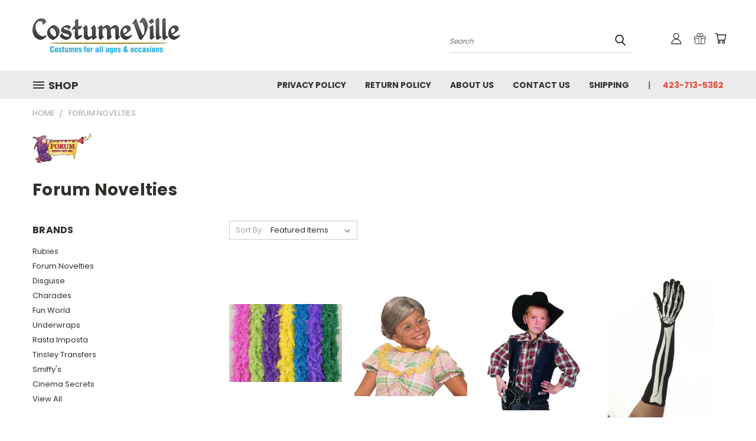

--- FILE ---
content_type: text/html; charset=UTF-8
request_url: https://www.costumeville.net/brands/Forum-Novelties.html?page=6
body_size: 25187
content:


<!DOCTYPE html>
<html class="no-js" lang="en">
    <head>
        <title>Forum Novelties Products - CostumeVille</title>
        <link rel="dns-prefetch preconnect" href="https://cdn11.bigcommerce.com/s-l2ej5l" crossorigin><link rel="dns-prefetch preconnect" href="https://fonts.googleapis.com/" crossorigin><link rel="dns-prefetch preconnect" href="https://fonts.gstatic.com/" crossorigin>
        <meta name="keywords" content="Costumes, Halloween, Makeup, Kids Costumes, Womens Costumes, Mens Costumes, Funny Costumes, Costume Glasses, Costume Wigs, Theatrical Makeup, Steampunk Costumes, Cosplay Costumes, Witch Costumes, Doctor Costumes, Mehron, Graftobian, Cinema Secrets"><link rel='canonical' href='https://www.costumeville.net/brands/Forum-Novelties.html?page=6' /><meta name='platform' content='bigcommerce.stencil' />
        
                <link rel="prev" href="/brands/Forum-Novelties.html?page=5">
        <link rel="next" href="/brands/Forum-Novelties.html?page=7">


        <link href="https://cdn11.bigcommerce.com/s-l2ej5l/product_images/favicon.ico" rel="shortcut icon">
        <meta name="viewport" content="width=device-width, initial-scale=1">

        <script>
            document.documentElement.className = document.documentElement.className.replace('no-js', 'js');
        </script>

        <script>
    function browserSupportsAllFeatures() {
        return window.Promise
            && window.fetch
            && window.URL
            && window.URLSearchParams
            && window.WeakMap
            // object-fit support
            && ('objectFit' in document.documentElement.style);
    }

    function loadScript(src) {
        var js = document.createElement('script');
        js.src = src;
        js.onerror = function () {
            console.error('Failed to load polyfill script ' + src);
        };
        document.head.appendChild(js);
    }

    if (!browserSupportsAllFeatures()) {
        loadScript('https://cdn11.bigcommerce.com/s-l2ej5l/stencil/91429da0-f6ce-013c-c697-0661c91d166f/e/cda3f590-f6d0-013c-0508-46b18a332a50/dist/theme-bundle.polyfills.js');
    }
</script>
        <script>window.consentManagerTranslations = `{"locale":"en","locales":{},"translations":{}}`;</script>

        <script>
            window.lazySizesConfig = window.lazySizesConfig || {};
            window.lazySizesConfig.loadMode = 1;
        </script>
        <script async src="https://cdn11.bigcommerce.com/s-l2ej5l/stencil/91429da0-f6ce-013c-c697-0661c91d166f/e/cda3f590-f6d0-013c-0508-46b18a332a50/dist/theme-bundle.head_async.js"></script>

        <script src="https://ajax.googleapis.com/ajax/libs/webfont/1.6.26/webfont.js"></script>

        <script>
            WebFont.load({
                custom: {
                    families: ['Karla', 'Roboto', 'Source Sans Pro']
                },
                classes: false
            });
        </script>


        <link href="https://fonts.googleapis.com/css?family=Poppins:400,700&display=swap" rel="stylesheet">
        <link data-stencil-stylesheet href="https://cdn11.bigcommerce.com/s-l2ej5l/stencil/91429da0-f6ce-013c-c697-0661c91d166f/e/cda3f590-f6d0-013c-0508-46b18a332a50/css/theme-17a740b0-2a9e-013d-0b8c-36add5dc60c2.css" rel="stylesheet">
        <link data-stencil-stylesheet href="https://cdn11.bigcommerce.com/s-l2ej5l/stencil/91429da0-f6ce-013c-c697-0661c91d166f/e/cda3f590-f6d0-013c-0508-46b18a332a50/css/vault-17a740b0-2a9e-013d-0b8c-36add5dc60c2.css" rel="stylesheet">
        <link data-stencil-stylesheet href="https://cdn11.bigcommerce.com/s-l2ej5l/stencil/91429da0-f6ce-013c-c697-0661c91d166f/e/cda3f590-f6d0-013c-0508-46b18a332a50/css/custom-17a740b0-2a9e-013d-0b8c-36add5dc60c2.css" rel="stylesheet">

        <!-- Start Tracking Code for analytics_facebook -->

<script>
!function(f,b,e,v,n,t,s){if(f.fbq)return;n=f.fbq=function(){n.callMethod?n.callMethod.apply(n,arguments):n.queue.push(arguments)};if(!f._fbq)f._fbq=n;n.push=n;n.loaded=!0;n.version='2.0';n.queue=[];t=b.createElement(e);t.async=!0;t.src=v;s=b.getElementsByTagName(e)[0];s.parentNode.insertBefore(t,s)}(window,document,'script','https://connect.facebook.net/en_US/fbevents.js');

fbq('set', 'autoConfig', 'false', '639401958108173');
fbq('dataProcessingOptions', ['LDU'], 0, 0);
fbq('init', '639401958108173', {"external_id":"a0ce88df-6058-4fea-bd8b-351f4ee0fb96"});
fbq('set', 'agent', 'bigcommerce', '639401958108173');

function trackEvents() {
    var pathName = window.location.pathname;

    fbq('track', 'PageView', {}, "");

    // Search events start -- only fire if the shopper lands on the /search.php page
    if (pathName.indexOf('/search.php') === 0 && getUrlParameter('search_query')) {
        fbq('track', 'Search', {
            content_type: 'product_group',
            content_ids: [],
            search_string: getUrlParameter('search_query')
        });
    }
    // Search events end

    // Wishlist events start -- only fire if the shopper attempts to add an item to their wishlist
    if (pathName.indexOf('/wishlist.php') === 0 && getUrlParameter('added_product_id')) {
        fbq('track', 'AddToWishlist', {
            content_type: 'product_group',
            content_ids: []
        });
    }
    // Wishlist events end

    // Lead events start -- only fire if the shopper subscribes to newsletter
    if (pathName.indexOf('/subscribe.php') === 0 && getUrlParameter('result') === 'success') {
        fbq('track', 'Lead', {});
    }
    // Lead events end

    // Registration events start -- only fire if the shopper registers an account
    if (pathName.indexOf('/login.php') === 0 && getUrlParameter('action') === 'account_created') {
        fbq('track', 'CompleteRegistration', {}, "");
    }
    // Registration events end

    

    function getUrlParameter(name) {
        var cleanName = name.replace(/[\[]/, '\[').replace(/[\]]/, '\]');
        var regex = new RegExp('[\?&]' + cleanName + '=([^&#]*)');
        var results = regex.exec(window.location.search);
        return results === null ? '' : decodeURIComponent(results[1].replace(/\+/g, ' '));
    }
}

if (window.addEventListener) {
    window.addEventListener("load", trackEvents, false)
}
</script>
<noscript><img height="1" width="1" style="display:none" alt="null" src="https://www.facebook.com/tr?id=639401958108173&ev=PageView&noscript=1&a=plbigcommerce1.2&eid="/></noscript>

<!-- End Tracking Code for analytics_facebook -->

<!-- Start Tracking Code for analytics_googleanalytics -->

<meta name="google-site-verification" content="GfnMNM_QIJnHEAlCnRxZKeUWh6eQ8L67mxrHXYvP8Iw" />

<!-- End Tracking Code for analytics_googleanalytics -->

<!-- Start Tracking Code for analytics_googleanalytics4 -->

<script data-cfasync="false" src="https://cdn11.bigcommerce.com/shared/js/google_analytics4_bodl_subscribers-358423becf5d870b8b603a81de597c10f6bc7699.js" integrity="sha256-gtOfJ3Avc1pEE/hx6SKj/96cca7JvfqllWA9FTQJyfI=" crossorigin="anonymous"></script>
<script data-cfasync="false">
  (function () {
    window.dataLayer = window.dataLayer || [];

    function gtag(){
        dataLayer.push(arguments);
    }

    function initGA4(event) {
         function setupGtag() {
            function configureGtag() {
                gtag('js', new Date());
                gtag('set', 'developer_id.dMjk3Nj', true);
                gtag('config', 'G-GJ6KBLHZ07');
            }

            var script = document.createElement('script');

            script.src = 'https://www.googletagmanager.com/gtag/js?id=G-GJ6KBLHZ07';
            script.async = true;
            script.onload = configureGtag;

            document.head.appendChild(script);
        }

        setupGtag();

        if (typeof subscribeOnBodlEvents === 'function') {
            subscribeOnBodlEvents('G-GJ6KBLHZ07', false);
        }

        window.removeEventListener(event.type, initGA4);
    }

    

    var eventName = document.readyState === 'complete' ? 'consentScriptsLoaded' : 'DOMContentLoaded';
    window.addEventListener(eventName, initGA4, false);
  })()
</script>

<!-- End Tracking Code for analytics_googleanalytics4 -->


<script type="text/javascript" src="https://checkout-sdk.bigcommerce.com/v1/loader.js" defer ></script>
<script type="text/javascript" src="https://cdn11.bigcommerce.com/r-124a9bf73c54788b0e9a7c7200675311c150791d/vendor/bower_components/form-poster/dist/form-poster.min.js" defer ></script>
<script type="text/javascript" src="https://assets.secure.checkout.visa.com/checkout-widget/resources/js/integration/v1/sdk.js" defer ></script>
<script type="text/javascript">
var BCData = {};
</script>

 <script data-cfasync="false" src="https://microapps.bigcommerce.com/bodl-events/1.9.4/index.js" integrity="sha256-Y0tDj1qsyiKBRibKllwV0ZJ1aFlGYaHHGl/oUFoXJ7Y=" nonce="" crossorigin="anonymous"></script>
 <script data-cfasync="false" nonce="">

 (function() {
    function decodeBase64(base64) {
       const text = atob(base64);
       const length = text.length;
       const bytes = new Uint8Array(length);
       for (let i = 0; i < length; i++) {
          bytes[i] = text.charCodeAt(i);
       }
       const decoder = new TextDecoder();
       return decoder.decode(bytes);
    }
    window.bodl = JSON.parse(decodeBase64("[base64]"));
 })()

 </script>

<script nonce="">
(function () {
    var xmlHttp = new XMLHttpRequest();

    xmlHttp.open('POST', 'https://bes.gcp.data.bigcommerce.com/nobot');
    xmlHttp.setRequestHeader('Content-Type', 'application/json');
    xmlHttp.send('{"store_id":"709622","timezone_offset":"-4.0","timestamp":"2026-01-28T00:10:08.42379500Z","visit_id":"e8592b2f-d1ac-4f31-b86e-044224b8d327","channel_id":1}');
})();
</script>

    </head>
    <body>
      <!-- ACTIVE SHOPNAV DIM PAGE -->
      <div id="shopnav-dim-page" style="display: none;">
        <div style="top: 50%; left: 50%; display: none;" id="dialog" class="window">
          <div id="san"></div>
        </div>
        <div style="width: 2478px; font-size: 32pt; color:white; height: 1202px; display: none; opacity: 0.4;" id="mask"></div>
      </div>
      <!-- END ACTIVE SHOPNAV DIM PAGE -->
      <svg data-src="https://cdn11.bigcommerce.com/s-l2ej5l/stencil/91429da0-f6ce-013c-c697-0661c91d166f/e/cda3f590-f6d0-013c-0508-46b18a332a50/img/icon-sprite.svg" class="icons-svg-sprite"></svg>

      <header class="header header-logo--left" role="banner">
    <a href="#" class="mobileMenu-toggle" data-mobile-menu-toggle="menu">
        <span class="mobileMenu-toggleIcon">Toggle menu</span>
    </a>

  <div class="logo-user-section container">
        <div class="header-logo header-logo--left">
            <a href="https://www.costumeville.net/">
            <div class="header-logo-image-container">
                <img class="header-logo-image" src="https://cdn11.bigcommerce.com/s-l2ej5l/images/stencil/250x61/costumeville_new_logo_transparent_background1_1511885701__65275.original.original.jpg" alt="CostumeVille" title="CostumeVille">
            </div>
</a>
        </div>
        <nav class="navUser">
    <ul class="navUser-section navUser-section--alt">

        <div class="dropdown dropdown--quickSearch desktop" id="quickSearch" aria-hidden="true" tabindex="-1" data-prevent-quick-search-close>
            <div class="container">
  <a href="#" class="quickSearch-mobileToggle" alt="Submit Search">
      <span class="mobileMenu-toggleIcon"></span>
  </a>
    <form class="form" action="/search.php">
        <fieldset class="form-fieldset">
            <div class="form-field">
                <label class="is-srOnly" for="search_query">Search</label>
                <input class="form-input" data-search-quick name="search_query" id="search_query" data-error-message="Search field cannot be empty." placeholder="Search" autocomplete="off">
                <!-- <input class="button button--primary form-prefixPostfix-button--postfix" type="submit" value=""><svg class="header-icon search-icon"><use xlink:href="#icon-search"></use></svg> -->
            </div>
        </fieldset>
        <div class="search-icon submit">
          <input alt="Submit Search" class="button button--primary form-prefixPostfix-button--postfix" type="submit" value="">
          <svg class="header-icon search-icon" title="submit" alt="submit"><use xlink:href="#icon-search"></use></svg>
        </div>
    </form>
    <section class="quickSearchResults" data-bind="html: results"></section>
</div>
        </div>

        <div class="user-icons">
          <!-- <li class="navUser-item navUser-item--cart user-icons">
              <a
                  class="navUser-action"
                  data-cart-preview
                  data-dropdown="cart-preview-dropdown"
                  data-options="align:right"
                  href="/cart.php"
                  aria-label="Cart with 0 items"
                  <span class="navUser-item-cartLabel"><svg class="header-icon cart-icon"><use xlink:href="#icon-cart"></use></svg></span> <span class="countPill cart-quantity"></span>
              </a>

              <div class="dropdown-menu" id="cart-preview-dropdown" data-dropdown-content aria-hidden="true"></div>
          </li> -->

          <li class="navUser-item navUser-item--cart user-icons">
            <a class="navUser-action"
               data-cart-preview
               data-dropdown="cart-preview-dropdown"
               data-options="align:right"
               href="/cart.php"
               aria-label="Cart with 0 items"
            >
                <!-- <span class="navUser-item-cartLabel">Cart</span>
                <span class="countPill cart-quantity"></span> -->
                <span class="navUser-item-cartLabel"><svg class="header-icon cart-icon"><use xlink:href="#icon-cart"></use></svg></span> <span class="countPill cart-quantity"></span>
            </a>

            <div class="dropdown-menu" id="cart-preview-dropdown" data-dropdown-content aria-hidden="true"></div>
        </li>

          
            <li class="navUser-item user-icons gift-certificates">
                <a alt="Gift Certificates" class="navUser-action" href="/giftcertificates.php"><svg class="header-icon gift-icon"><use xlink:href="#icon-gift" /></svg></a>
            </li>

        <a class="navUser-action navUser-item--compare" href="/compare" data-compare-nav><svg class="header-icon compare-icon"><use xlink:href="#icon-compare"></use></svg><span class="countPill countPill--positive countPill--alt compare"></span></a>

        <!-- <li class="navUser-item navUser-item--account user-icons account"> -->
                    <!-- <a class="navUser-action" href="/login.php"><svg class="header-icon account-icon"><use xlink:href="#icon-account"></use></svg></a> -->
                    <!-- <ul class="account-link enabled"> -->
    <li class="navUser-item navUser-item--account user-icons account">
        <a class="navUser-action account signin-list" alt="User Toolbox" href="/login.php"><svg class="header-icon account-icon"><use xlink:href="#icon-account"></use></svg></a>
        <!-- <a class="navUser-action login" href="/login.php">Sign in</a> -->
        <div class="dropdown-menu signin-list" id="account-dropdown-signin-list">
          <!-- <h2 class="container-header">Account Info</h2> -->
            <nav class="navBar navBar--sub navBar--account signin-list">
    <ul class="navBar-section signout-list">
      <li>
        <a class="navBar-action signout-list" href="/login.php">Sign in  </a>
          <span class="navUser-or"> or </span>
          <a class="navBar-action signout-list" href="/login.php?action=create_account">  Register</a></li>
    </ul>
</nav>
            <!-- <hr class="left full-width" /> -->
            <!-- { {> components / common / currency-selector-dropdown } } -->
            <!-- <a class="button button--primary signin-register logout-button" href="/login.php">Sign in</a> -->
        </div>
     </li>
<!-- </ul> -->
        <!-- </li> -->

        <li class="navUser-item quicksearch mobile">
            <a class="navUser-action navUser-action--quickSearch desktop-toggle" href="#" data-search="quickSearch" aria-controls="quickSearch" aria-expanded="false"><svg class="header-icon search-icon"><use xlink:href="#icon-search"></use></svg></a>
        </li>

    </ul>
    </div>

</nav>
  </div>
    <div id="menu-wrapper">
        <div class="navPages-container" id="menu" data-menu>
          <div class="navPages-wider desktop">
  <div class="nav-minus-logo">
  <div class="mega-cat-nav ">
    <li class="navPages-item navPages-item-page container-header btn">
      <a class="navPages-action">
        <svg class="mega-menu-icon open"><use xlink:href="#icon-v-menu" /></svg><svg class="mega-menu-icon close"><use xlink:href="#icon-close" /><span class="burger-menu">Shop</span><span class="burger-menu fixed">Menu</span>
      </a>
      <div class="clear"></div>
    </li>
    <nav class="navPages">
      <div class="mega-cat-dropdown">
        <div class="inner">

        <div id="page-wrapper">
        <div class="category-list">
          <h2 class="container-header mobile">Categories</h2>
          <li class="navPages-item top-level categories">
              <div class="desktop">
    <a class="navPages-action navPages-action-depth-max has-subMenu is-root second-level-parent sideNavTopLevel needsclick" href="https://www.costumeville.net/womens-costumes/">Womens
    <i class="icon navPages-action-moreIcon closed topLevel" aria-hidden="true"><svg><use xlink:href="#icon-chevron-down" /></svg></i>
    </a>
    <div class="navPage-subMenu navPage-subMenu-horizontal second-level-flyout" id="navPages-244" aria-hidden="true" tabindex="-1">
  <div class="category-title">
    <h2><a class="category-title" href="https://www.costumeville.net/womens-costumes/">Womens</a></h2>
    <div class="flyout-pagination-container top">
      <a class="navPages-action previous">
        <i class="icon prev" aria-hidden="true">
          <svg><use xlink:href="#icon-circle-left" /></svg>
        </i>
      </a>
      <!-- <span class="dots"></span> -->
      <a class="navPages-action next">
        <i class="icon next" aria-hidden="true">
          <svg><use xlink:href="#icon-circle-right" /></svg>
        </i>
      </a>
    </div>
  </div>
  <div class="flyout-pagination-container bottom">
    <a class="navPages-action previous">
      <i class="icon prev" aria-hidden="true">
        <svg><use xlink:href="#icon-chevron-left" /></svg>
      </i>
    </a>
    <span class="dots"></span>
    <a class="navPages-action next">
      <i class="icon next" aria-hidden="true">
        <svg><use xlink:href="#icon-chevron-left" /></svg>
      </i>
    </a>
  </div>

  <div class="desktop">
    <ul class="navPage-subMenu-list all-second-level-plus-container flyout-page-wrapper">
            <li class="navPage-subMenu-item-child second-level">
                    <a class="navPage-subMenu-action navPages-action second-level" href="https://www.costumeville.net/animals-bugs/">Animals &amp; Bugs</a>
                    <!-- <a class="navPage-subMenu-action navPages-action navPages-action-depth-max view-all" href="https://www.costumeville.net/animals-bugs/">View All</a> -->
            </li>
            <li class="navPage-subMenu-item-child second-level">
                    <a class="navPage-subMenu-action navPages-action second-level" href="https://www.costumeville.net/t-v-movie-music/">T.V &amp; Movie &amp; Music</a>
                    <!-- <a class="navPage-subMenu-action navPages-action navPages-action-depth-max view-all" href="https://www.costumeville.net/t-v-movie-music/">View All</a> -->
            </li>
            <li class="navPage-subMenu-item-child second-level">
                    <a class="navPage-subMenu-action navPages-action second-level" href="https://www.costumeville.net/career-military/">Career &amp; Military</a>
                    <!-- <a class="navPage-subMenu-action navPages-action navPages-action-depth-max view-all" href="https://www.costumeville.net/career-military/">View All</a> -->
            </li>
            <li class="navPage-subMenu-item-child second-level">
                    <a class="navPage-subMenu-action navPages-action second-level" href="https://www.costumeville.net/classic/">Classic</a>
                    <!-- <a class="navPage-subMenu-action navPages-action navPages-action-depth-max view-all" href="https://www.costumeville.net/classic/">View All</a> -->
            </li>
            <li class="navPage-subMenu-item-child second-level">
                    <a class="navPage-subMenu-action navPages-action second-level" href="https://www.costumeville.net/cops-robbers/">Cops &amp; Robbers</a>
                    <!-- <a class="navPage-subMenu-action navPages-action navPages-action-depth-max view-all" href="https://www.costumeville.net/cops-robbers/">View All</a> -->
            </li>
            <li class="navPage-subMenu-item-child second-level">
                    <a class="navPage-subMenu-action navPages-action second-level" href="https://www.costumeville.net/exotic-beauty/">Exotic Beauty</a>
                    <!-- <a class="navPage-subMenu-action navPages-action navPages-action-depth-max view-all" href="https://www.costumeville.net/exotic-beauty/">View All</a> -->
            </li>
            <li class="navPage-subMenu-item-child second-level">
                    <a class="navPage-subMenu-action navPages-action second-level" href="https://www.costumeville.net/funny/">Funny</a>
                    <!-- <a class="navPage-subMenu-action navPages-action navPages-action-depth-max view-all" href="https://www.costumeville.net/funny/">View All</a> -->
            </li>
            <li class="navPage-subMenu-item-child second-level">
                    <a class="navPage-subMenu-action navPages-action second-level" href="https://www.costumeville.net/horror-gothic/">Horror &amp; Gothic</a>
                    <!-- <a class="navPage-subMenu-action navPages-action navPages-action-depth-max view-all" href="https://www.costumeville.net/horror-gothic/">View All</a> -->
            </li>
            <li class="navPage-subMenu-item-child second-level">
                    <a class="navPage-subMenu-action navPages-action second-level" href="https://www.costumeville.net/pirates/">Pirates</a>
                    <!-- <a class="navPage-subMenu-action navPages-action navPages-action-depth-max view-all" href="https://www.costumeville.net/pirates/">View All</a> -->
            </li>
            <li class="navPage-subMenu-item-child second-level">
                    <a class="navPage-subMenu-action navPages-action second-level" href="https://www.costumeville.net/plus-size/">Plus Size</a>
                    <!-- <a class="navPage-subMenu-action navPages-action navPages-action-depth-max view-all" href="https://www.costumeville.net/plus-size/">View All</a> -->
            </li>
            <li class="navPage-subMenu-item-child second-level">
                    <a class="navPage-subMenu-action navPages-action second-level" href="https://www.costumeville.net/renaissance-medieval/">Renaissance &amp; Medieval</a>
                    <!-- <a class="navPage-subMenu-action navPages-action navPages-action-depth-max view-all" href="https://www.costumeville.net/renaissance-medieval/">View All</a> -->
            </li>
            <li class="navPage-subMenu-item-child second-level">
                    <a class="navPage-subMenu-action navPages-action second-level" href="https://www.costumeville.net/super-sexy/">Super Sexy</a>
                    <!-- <a class="navPage-subMenu-action navPages-action navPages-action-depth-max view-all" href="https://www.costumeville.net/super-sexy/">View All</a> -->
            </li>
        <!-- <div class="flyout-pagination-container bottom">
          <a class="navPages-action previous">
            <i class="icon prev" aria-hidden="true">
              <svg><use xlink:href="#icon-chevron-left" /></svg>
            </i>
          </a>
          <span class="dots"></span>
          <a class="navPages-action next">
            <i class="icon next" aria-hidden="true">
              <svg><use xlink:href="#icon-chevron-left" /></svg>
            </i>
          </a>
        </div> -->

    </ul>
    </div>

<div class="mobile">
    <ul class="navPage-subMenu-list all-second-level-plus-container flyout-page-wrapper">
            <li class="navPage-subMenu-item-child second-level">
                    <a class="navPage-subMenu-action navPages-action second-level" href="https://www.costumeville.net/animals-bugs/">Animals &amp; Bugs</a>
                    <!-- <a class="navPage-subMenu-action navPages-action navPages-action-depth-max view-all" href="https://www.costumeville.net/animals-bugs/">View All</a> -->
            </li>
            <li class="navPage-subMenu-item-child second-level">
                    <a class="navPage-subMenu-action navPages-action second-level" href="https://www.costumeville.net/t-v-movie-music/">T.V &amp; Movie &amp; Music</a>
                    <!-- <a class="navPage-subMenu-action navPages-action navPages-action-depth-max view-all" href="https://www.costumeville.net/t-v-movie-music/">View All</a> -->
            </li>
            <li class="navPage-subMenu-item-child second-level">
                    <a class="navPage-subMenu-action navPages-action second-level" href="https://www.costumeville.net/career-military/">Career &amp; Military</a>
                    <!-- <a class="navPage-subMenu-action navPages-action navPages-action-depth-max view-all" href="https://www.costumeville.net/career-military/">View All</a> -->
            </li>
            <li class="navPage-subMenu-item-child second-level">
                    <a class="navPage-subMenu-action navPages-action second-level" href="https://www.costumeville.net/classic/">Classic</a>
                    <!-- <a class="navPage-subMenu-action navPages-action navPages-action-depth-max view-all" href="https://www.costumeville.net/classic/">View All</a> -->
            </li>
            <li class="navPage-subMenu-item-child second-level">
                    <a class="navPage-subMenu-action navPages-action second-level" href="https://www.costumeville.net/cops-robbers/">Cops &amp; Robbers</a>
                    <!-- <a class="navPage-subMenu-action navPages-action navPages-action-depth-max view-all" href="https://www.costumeville.net/cops-robbers/">View All</a> -->
            </li>
            <li class="navPage-subMenu-item-child second-level">
                    <a class="navPage-subMenu-action navPages-action second-level" href="https://www.costumeville.net/exotic-beauty/">Exotic Beauty</a>
                    <!-- <a class="navPage-subMenu-action navPages-action navPages-action-depth-max view-all" href="https://www.costumeville.net/exotic-beauty/">View All</a> -->
            </li>
            <li class="navPage-subMenu-item-child second-level">
                    <a class="navPage-subMenu-action navPages-action second-level" href="https://www.costumeville.net/funny/">Funny</a>
                    <!-- <a class="navPage-subMenu-action navPages-action navPages-action-depth-max view-all" href="https://www.costumeville.net/funny/">View All</a> -->
            </li>
            <li class="navPage-subMenu-item-child second-level">
                    <a class="navPage-subMenu-action navPages-action second-level" href="https://www.costumeville.net/horror-gothic/">Horror &amp; Gothic</a>
                    <!-- <a class="navPage-subMenu-action navPages-action navPages-action-depth-max view-all" href="https://www.costumeville.net/horror-gothic/">View All</a> -->
            </li>
            <li class="navPage-subMenu-item-child second-level">
                    <a class="navPage-subMenu-action navPages-action second-level" href="https://www.costumeville.net/pirates/">Pirates</a>
                    <!-- <a class="navPage-subMenu-action navPages-action navPages-action-depth-max view-all" href="https://www.costumeville.net/pirates/">View All</a> -->
            </li>
            <li class="navPage-subMenu-item-child second-level">
                    <a class="navPage-subMenu-action navPages-action second-level" href="https://www.costumeville.net/plus-size/">Plus Size</a>
                    <!-- <a class="navPage-subMenu-action navPages-action navPages-action-depth-max view-all" href="https://www.costumeville.net/plus-size/">View All</a> -->
            </li>
            <li class="navPage-subMenu-item-child second-level">
                    <a class="navPage-subMenu-action navPages-action second-level" href="https://www.costumeville.net/renaissance-medieval/">Renaissance &amp; Medieval</a>
                    <!-- <a class="navPage-subMenu-action navPages-action navPages-action-depth-max view-all" href="https://www.costumeville.net/renaissance-medieval/">View All</a> -->
            </li>
            <li class="navPage-subMenu-item-child second-level">
                    <a class="navPage-subMenu-action navPages-action second-level" href="https://www.costumeville.net/super-sexy/">Super Sexy</a>
                    <!-- <a class="navPage-subMenu-action navPages-action navPages-action-depth-max view-all" href="https://www.costumeville.net/super-sexy/">View All</a> -->
            </li>
        <!-- <div class="flyout-pagination-container bottom">
          <a class="navPages-action previous">
            <i class="icon prev" aria-hidden="true">
              <svg><use xlink:href="#icon-chevron-left" /></svg>
            </i>
          </a>
          <span class="dots"></span>
          <a class="navPages-action next">
            <i class="icon next" aria-hidden="true">
              <svg><use xlink:href="#icon-chevron-left" /></svg>
            </i>
          </a>
        </div> -->

    </ul>
    </div>
</div>
</div>

<div class="mobile">
    <a class="navPages-action navPages-action-depth-max has-subMenu is-root second-level-parent sideNavTopLevel needsclick" href="https://www.costumeville.net/womens-costumes/">Womens
    </a>
     <i class="icon navPages-action-moreIcon closed topLevel" aria-hidden="true"><svg><use xlink:href="#icon-chevron-down" /></svg></i>
    <div class="navPage-subMenu navPage-subMenu-horizontal second-level-flyout" id="navPages-244" aria-hidden="true" tabindex="-1">
  <div class="category-title">
    <h2><a class="category-title" href="https://www.costumeville.net/womens-costumes/">Womens</a></h2>
    <div class="flyout-pagination-container top">
      <a class="navPages-action previous">
        <i class="icon prev" aria-hidden="true">
          <svg><use xlink:href="#icon-circle-left" /></svg>
        </i>
      </a>
      <!-- <span class="dots"></span> -->
      <a class="navPages-action next">
        <i class="icon next" aria-hidden="true">
          <svg><use xlink:href="#icon-circle-right" /></svg>
        </i>
      </a>
    </div>
  </div>
  <div class="flyout-pagination-container bottom">
    <a class="navPages-action previous">
      <i class="icon prev" aria-hidden="true">
        <svg><use xlink:href="#icon-chevron-left" /></svg>
      </i>
    </a>
    <span class="dots"></span>
    <a class="navPages-action next">
      <i class="icon next" aria-hidden="true">
        <svg><use xlink:href="#icon-chevron-left" /></svg>
      </i>
    </a>
  </div>

  <div class="desktop">
    <ul class="navPage-subMenu-list all-second-level-plus-container flyout-page-wrapper">
            <li class="navPage-subMenu-item-child second-level">
                    <a class="navPage-subMenu-action navPages-action second-level" href="https://www.costumeville.net/animals-bugs/">Animals &amp; Bugs</a>
                    <!-- <a class="navPage-subMenu-action navPages-action navPages-action-depth-max view-all" href="https://www.costumeville.net/animals-bugs/">View All</a> -->
            </li>
            <li class="navPage-subMenu-item-child second-level">
                    <a class="navPage-subMenu-action navPages-action second-level" href="https://www.costumeville.net/t-v-movie-music/">T.V &amp; Movie &amp; Music</a>
                    <!-- <a class="navPage-subMenu-action navPages-action navPages-action-depth-max view-all" href="https://www.costumeville.net/t-v-movie-music/">View All</a> -->
            </li>
            <li class="navPage-subMenu-item-child second-level">
                    <a class="navPage-subMenu-action navPages-action second-level" href="https://www.costumeville.net/career-military/">Career &amp; Military</a>
                    <!-- <a class="navPage-subMenu-action navPages-action navPages-action-depth-max view-all" href="https://www.costumeville.net/career-military/">View All</a> -->
            </li>
            <li class="navPage-subMenu-item-child second-level">
                    <a class="navPage-subMenu-action navPages-action second-level" href="https://www.costumeville.net/classic/">Classic</a>
                    <!-- <a class="navPage-subMenu-action navPages-action navPages-action-depth-max view-all" href="https://www.costumeville.net/classic/">View All</a> -->
            </li>
            <li class="navPage-subMenu-item-child second-level">
                    <a class="navPage-subMenu-action navPages-action second-level" href="https://www.costumeville.net/cops-robbers/">Cops &amp; Robbers</a>
                    <!-- <a class="navPage-subMenu-action navPages-action navPages-action-depth-max view-all" href="https://www.costumeville.net/cops-robbers/">View All</a> -->
            </li>
            <li class="navPage-subMenu-item-child second-level">
                    <a class="navPage-subMenu-action navPages-action second-level" href="https://www.costumeville.net/exotic-beauty/">Exotic Beauty</a>
                    <!-- <a class="navPage-subMenu-action navPages-action navPages-action-depth-max view-all" href="https://www.costumeville.net/exotic-beauty/">View All</a> -->
            </li>
            <li class="navPage-subMenu-item-child second-level">
                    <a class="navPage-subMenu-action navPages-action second-level" href="https://www.costumeville.net/funny/">Funny</a>
                    <!-- <a class="navPage-subMenu-action navPages-action navPages-action-depth-max view-all" href="https://www.costumeville.net/funny/">View All</a> -->
            </li>
            <li class="navPage-subMenu-item-child second-level">
                    <a class="navPage-subMenu-action navPages-action second-level" href="https://www.costumeville.net/horror-gothic/">Horror &amp; Gothic</a>
                    <!-- <a class="navPage-subMenu-action navPages-action navPages-action-depth-max view-all" href="https://www.costumeville.net/horror-gothic/">View All</a> -->
            </li>
            <li class="navPage-subMenu-item-child second-level">
                    <a class="navPage-subMenu-action navPages-action second-level" href="https://www.costumeville.net/pirates/">Pirates</a>
                    <!-- <a class="navPage-subMenu-action navPages-action navPages-action-depth-max view-all" href="https://www.costumeville.net/pirates/">View All</a> -->
            </li>
            <li class="navPage-subMenu-item-child second-level">
                    <a class="navPage-subMenu-action navPages-action second-level" href="https://www.costumeville.net/plus-size/">Plus Size</a>
                    <!-- <a class="navPage-subMenu-action navPages-action navPages-action-depth-max view-all" href="https://www.costumeville.net/plus-size/">View All</a> -->
            </li>
            <li class="navPage-subMenu-item-child second-level">
                    <a class="navPage-subMenu-action navPages-action second-level" href="https://www.costumeville.net/renaissance-medieval/">Renaissance &amp; Medieval</a>
                    <!-- <a class="navPage-subMenu-action navPages-action navPages-action-depth-max view-all" href="https://www.costumeville.net/renaissance-medieval/">View All</a> -->
            </li>
            <li class="navPage-subMenu-item-child second-level">
                    <a class="navPage-subMenu-action navPages-action second-level" href="https://www.costumeville.net/super-sexy/">Super Sexy</a>
                    <!-- <a class="navPage-subMenu-action navPages-action navPages-action-depth-max view-all" href="https://www.costumeville.net/super-sexy/">View All</a> -->
            </li>
        <!-- <div class="flyout-pagination-container bottom">
          <a class="navPages-action previous">
            <i class="icon prev" aria-hidden="true">
              <svg><use xlink:href="#icon-chevron-left" /></svg>
            </i>
          </a>
          <span class="dots"></span>
          <a class="navPages-action next">
            <i class="icon next" aria-hidden="true">
              <svg><use xlink:href="#icon-chevron-left" /></svg>
            </i>
          </a>
        </div> -->

    </ul>
    </div>

<div class="mobile">
    <ul class="navPage-subMenu-list all-second-level-plus-container flyout-page-wrapper">
            <li class="navPage-subMenu-item-child second-level">
                    <a class="navPage-subMenu-action navPages-action second-level" href="https://www.costumeville.net/animals-bugs/">Animals &amp; Bugs</a>
                    <!-- <a class="navPage-subMenu-action navPages-action navPages-action-depth-max view-all" href="https://www.costumeville.net/animals-bugs/">View All</a> -->
            </li>
            <li class="navPage-subMenu-item-child second-level">
                    <a class="navPage-subMenu-action navPages-action second-level" href="https://www.costumeville.net/t-v-movie-music/">T.V &amp; Movie &amp; Music</a>
                    <!-- <a class="navPage-subMenu-action navPages-action navPages-action-depth-max view-all" href="https://www.costumeville.net/t-v-movie-music/">View All</a> -->
            </li>
            <li class="navPage-subMenu-item-child second-level">
                    <a class="navPage-subMenu-action navPages-action second-level" href="https://www.costumeville.net/career-military/">Career &amp; Military</a>
                    <!-- <a class="navPage-subMenu-action navPages-action navPages-action-depth-max view-all" href="https://www.costumeville.net/career-military/">View All</a> -->
            </li>
            <li class="navPage-subMenu-item-child second-level">
                    <a class="navPage-subMenu-action navPages-action second-level" href="https://www.costumeville.net/classic/">Classic</a>
                    <!-- <a class="navPage-subMenu-action navPages-action navPages-action-depth-max view-all" href="https://www.costumeville.net/classic/">View All</a> -->
            </li>
            <li class="navPage-subMenu-item-child second-level">
                    <a class="navPage-subMenu-action navPages-action second-level" href="https://www.costumeville.net/cops-robbers/">Cops &amp; Robbers</a>
                    <!-- <a class="navPage-subMenu-action navPages-action navPages-action-depth-max view-all" href="https://www.costumeville.net/cops-robbers/">View All</a> -->
            </li>
            <li class="navPage-subMenu-item-child second-level">
                    <a class="navPage-subMenu-action navPages-action second-level" href="https://www.costumeville.net/exotic-beauty/">Exotic Beauty</a>
                    <!-- <a class="navPage-subMenu-action navPages-action navPages-action-depth-max view-all" href="https://www.costumeville.net/exotic-beauty/">View All</a> -->
            </li>
            <li class="navPage-subMenu-item-child second-level">
                    <a class="navPage-subMenu-action navPages-action second-level" href="https://www.costumeville.net/funny/">Funny</a>
                    <!-- <a class="navPage-subMenu-action navPages-action navPages-action-depth-max view-all" href="https://www.costumeville.net/funny/">View All</a> -->
            </li>
            <li class="navPage-subMenu-item-child second-level">
                    <a class="navPage-subMenu-action navPages-action second-level" href="https://www.costumeville.net/horror-gothic/">Horror &amp; Gothic</a>
                    <!-- <a class="navPage-subMenu-action navPages-action navPages-action-depth-max view-all" href="https://www.costumeville.net/horror-gothic/">View All</a> -->
            </li>
            <li class="navPage-subMenu-item-child second-level">
                    <a class="navPage-subMenu-action navPages-action second-level" href="https://www.costumeville.net/pirates/">Pirates</a>
                    <!-- <a class="navPage-subMenu-action navPages-action navPages-action-depth-max view-all" href="https://www.costumeville.net/pirates/">View All</a> -->
            </li>
            <li class="navPage-subMenu-item-child second-level">
                    <a class="navPage-subMenu-action navPages-action second-level" href="https://www.costumeville.net/plus-size/">Plus Size</a>
                    <!-- <a class="navPage-subMenu-action navPages-action navPages-action-depth-max view-all" href="https://www.costumeville.net/plus-size/">View All</a> -->
            </li>
            <li class="navPage-subMenu-item-child second-level">
                    <a class="navPage-subMenu-action navPages-action second-level" href="https://www.costumeville.net/renaissance-medieval/">Renaissance &amp; Medieval</a>
                    <!-- <a class="navPage-subMenu-action navPages-action navPages-action-depth-max view-all" href="https://www.costumeville.net/renaissance-medieval/">View All</a> -->
            </li>
            <li class="navPage-subMenu-item-child second-level">
                    <a class="navPage-subMenu-action navPages-action second-level" href="https://www.costumeville.net/super-sexy/">Super Sexy</a>
                    <!-- <a class="navPage-subMenu-action navPages-action navPages-action-depth-max view-all" href="https://www.costumeville.net/super-sexy/">View All</a> -->
            </li>
        <!-- <div class="flyout-pagination-container bottom">
          <a class="navPages-action previous">
            <i class="icon prev" aria-hidden="true">
              <svg><use xlink:href="#icon-chevron-left" /></svg>
            </i>
          </a>
          <span class="dots"></span>
          <a class="navPages-action next">
            <i class="icon next" aria-hidden="true">
              <svg><use xlink:href="#icon-chevron-left" /></svg>
            </i>
          </a>
        </div> -->

    </ul>
    </div>
</div>
</div>
          </li>
          <li class="navPages-item top-level categories">
              <div class="desktop">
    <a class="navPages-action navPages-action-depth-max has-subMenu is-root second-level-parent sideNavTopLevel needsclick" href="https://www.costumeville.net/kids-costumes/">Kids
    <i class="icon navPages-action-moreIcon closed topLevel" aria-hidden="true"><svg><use xlink:href="#icon-chevron-down" /></svg></i>
    </a>
    <div class="navPage-subMenu navPage-subMenu-horizontal second-level-flyout" id="navPages-260" aria-hidden="true" tabindex="-1">
  <div class="category-title">
    <h2><a class="category-title" href="https://www.costumeville.net/kids-costumes/">Kids</a></h2>
    <div class="flyout-pagination-container top">
      <a class="navPages-action previous">
        <i class="icon prev" aria-hidden="true">
          <svg><use xlink:href="#icon-circle-left" /></svg>
        </i>
      </a>
      <!-- <span class="dots"></span> -->
      <a class="navPages-action next">
        <i class="icon next" aria-hidden="true">
          <svg><use xlink:href="#icon-circle-right" /></svg>
        </i>
      </a>
    </div>
  </div>
  <div class="flyout-pagination-container bottom">
    <a class="navPages-action previous">
      <i class="icon prev" aria-hidden="true">
        <svg><use xlink:href="#icon-chevron-left" /></svg>
      </i>
    </a>
    <span class="dots"></span>
    <a class="navPages-action next">
      <i class="icon next" aria-hidden="true">
        <svg><use xlink:href="#icon-chevron-left" /></svg>
      </i>
    </a>
  </div>

  <div class="desktop">
    <ul class="navPage-subMenu-list all-second-level-plus-container flyout-page-wrapper">
            <li class="navPage-subMenu-item-child second-level">
                    <a class="navPage-subMenu-action navPages-action second-level" href="https://www.costumeville.net/boys/">Boys</a>
                    <!-- <a class="navPage-subMenu-action navPages-action navPages-action-depth-max view-all" href="https://www.costumeville.net/boys/">View All</a> -->
            </li>
            <li class="navPage-subMenu-item-child second-level">
                    <a class="navPage-subMenu-action navPages-action second-level" href="https://www.costumeville.net/girls/">Girls</a>
                    <!-- <a class="navPage-subMenu-action navPages-action navPages-action-depth-max view-all" href="https://www.costumeville.net/girls/">View All</a> -->
            </li>
            <li class="navPage-subMenu-item-child second-level">
                    <a class="navPage-subMenu-action navPages-action navPages-action-depth-max has-subMenu second-level" href="https://www.costumeville.net/infants-toddler-costumes/">
                        Infants &amp; Toddler Costumes <i class="icon navPages-action-moreIcon second-level" aria-hidden="true"><svg><use xlink:href="#icon-chevron-down" /></svg></i>
                    </a>
                    <div class="navPage-subMenu navPage-subMenu-horizontal third-level-flyout" id="navPages-257" aria-hidden="true" tabindex="-1">
    <ul class="navPage-subMenu-list">
            <li class="navPage-subMenu-item-child third-level">
                    <a class="navPage-subMenu-action navPages-action" href="https://www.costumeville.net/infant/">Infant</a>
            </li>
            <li class="navPage-subMenu-item-child third-level">
                    <a class="navPage-subMenu-action navPages-action" href="https://www.costumeville.net/toddler/">Toddler</a>
            </li>
        <li class="navPage-subMenu-item-paren view-all">
            <a class="navPage-subMenu-action navPages-action navPages-action-depth-max view-all" href="https://www.costumeville.net/infants-toddler-costumes/">View All</a>
        </li>
    </ul>
</div>
            </li>
        <!-- <div class="flyout-pagination-container bottom">
          <a class="navPages-action previous">
            <i class="icon prev" aria-hidden="true">
              <svg><use xlink:href="#icon-chevron-left" /></svg>
            </i>
          </a>
          <span class="dots"></span>
          <a class="navPages-action next">
            <i class="icon next" aria-hidden="true">
              <svg><use xlink:href="#icon-chevron-left" /></svg>
            </i>
          </a>
        </div> -->

    </ul>
    </div>

<div class="mobile">
    <ul class="navPage-subMenu-list all-second-level-plus-container flyout-page-wrapper">
            <li class="navPage-subMenu-item-child second-level">
                    <a class="navPage-subMenu-action navPages-action second-level" href="https://www.costumeville.net/boys/">Boys</a>
                    <!-- <a class="navPage-subMenu-action navPages-action navPages-action-depth-max view-all" href="https://www.costumeville.net/boys/">View All</a> -->
            </li>
            <li class="navPage-subMenu-item-child second-level">
                    <a class="navPage-subMenu-action navPages-action second-level" href="https://www.costumeville.net/girls/">Girls</a>
                    <!-- <a class="navPage-subMenu-action navPages-action navPages-action-depth-max view-all" href="https://www.costumeville.net/girls/">View All</a> -->
            </li>
            <li class="navPage-subMenu-item-child second-level">
                    <a class="navPage-subMenu-action navPages-action navPages-action-depth-max has-subMenu second-level" href="https://www.costumeville.net/infants-toddler-costumes/">
                        Infants &amp; Toddler Costumes
                    </a>
                    <i class="icon navPages-action-moreIcon second-level" aria-hidden="true"><svg><use xlink:href="#icon-chevron-down" /></svg></i>
                    <div class="navPage-subMenu navPage-subMenu-horizontal third-level-flyout" id="navPages-257" aria-hidden="true" tabindex="-1">
    <ul class="navPage-subMenu-list">
            <li class="navPage-subMenu-item-child third-level">
                    <a class="navPage-subMenu-action navPages-action" href="https://www.costumeville.net/infant/">Infant</a>
            </li>
            <li class="navPage-subMenu-item-child third-level">
                    <a class="navPage-subMenu-action navPages-action" href="https://www.costumeville.net/toddler/">Toddler</a>
            </li>
        <li class="navPage-subMenu-item-paren view-all">
            <a class="navPage-subMenu-action navPages-action navPages-action-depth-max view-all" href="https://www.costumeville.net/infants-toddler-costumes/">View All</a>
        </li>
    </ul>
</div>
            </li>
        <!-- <div class="flyout-pagination-container bottom">
          <a class="navPages-action previous">
            <i class="icon prev" aria-hidden="true">
              <svg><use xlink:href="#icon-chevron-left" /></svg>
            </i>
          </a>
          <span class="dots"></span>
          <a class="navPages-action next">
            <i class="icon next" aria-hidden="true">
              <svg><use xlink:href="#icon-chevron-left" /></svg>
            </i>
          </a>
        </div> -->

    </ul>
    </div>
</div>
</div>

<div class="mobile">
    <a class="navPages-action navPages-action-depth-max has-subMenu is-root second-level-parent sideNavTopLevel needsclick" href="https://www.costumeville.net/kids-costumes/">Kids
    </a>
     <i class="icon navPages-action-moreIcon closed topLevel" aria-hidden="true"><svg><use xlink:href="#icon-chevron-down" /></svg></i>
    <div class="navPage-subMenu navPage-subMenu-horizontal second-level-flyout" id="navPages-260" aria-hidden="true" tabindex="-1">
  <div class="category-title">
    <h2><a class="category-title" href="https://www.costumeville.net/kids-costumes/">Kids</a></h2>
    <div class="flyout-pagination-container top">
      <a class="navPages-action previous">
        <i class="icon prev" aria-hidden="true">
          <svg><use xlink:href="#icon-circle-left" /></svg>
        </i>
      </a>
      <!-- <span class="dots"></span> -->
      <a class="navPages-action next">
        <i class="icon next" aria-hidden="true">
          <svg><use xlink:href="#icon-circle-right" /></svg>
        </i>
      </a>
    </div>
  </div>
  <div class="flyout-pagination-container bottom">
    <a class="navPages-action previous">
      <i class="icon prev" aria-hidden="true">
        <svg><use xlink:href="#icon-chevron-left" /></svg>
      </i>
    </a>
    <span class="dots"></span>
    <a class="navPages-action next">
      <i class="icon next" aria-hidden="true">
        <svg><use xlink:href="#icon-chevron-left" /></svg>
      </i>
    </a>
  </div>

  <div class="desktop">
    <ul class="navPage-subMenu-list all-second-level-plus-container flyout-page-wrapper">
            <li class="navPage-subMenu-item-child second-level">
                    <a class="navPage-subMenu-action navPages-action second-level" href="https://www.costumeville.net/boys/">Boys</a>
                    <!-- <a class="navPage-subMenu-action navPages-action navPages-action-depth-max view-all" href="https://www.costumeville.net/boys/">View All</a> -->
            </li>
            <li class="navPage-subMenu-item-child second-level">
                    <a class="navPage-subMenu-action navPages-action second-level" href="https://www.costumeville.net/girls/">Girls</a>
                    <!-- <a class="navPage-subMenu-action navPages-action navPages-action-depth-max view-all" href="https://www.costumeville.net/girls/">View All</a> -->
            </li>
            <li class="navPage-subMenu-item-child second-level">
                    <a class="navPage-subMenu-action navPages-action navPages-action-depth-max has-subMenu second-level" href="https://www.costumeville.net/infants-toddler-costumes/">
                        Infants &amp; Toddler Costumes <i class="icon navPages-action-moreIcon second-level" aria-hidden="true"><svg><use xlink:href="#icon-chevron-down" /></svg></i>
                    </a>
                    <div class="navPage-subMenu navPage-subMenu-horizontal third-level-flyout" id="navPages-257" aria-hidden="true" tabindex="-1">
    <ul class="navPage-subMenu-list">
            <li class="navPage-subMenu-item-child third-level">
                    <a class="navPage-subMenu-action navPages-action" href="https://www.costumeville.net/infant/">Infant</a>
            </li>
            <li class="navPage-subMenu-item-child third-level">
                    <a class="navPage-subMenu-action navPages-action" href="https://www.costumeville.net/toddler/">Toddler</a>
            </li>
        <li class="navPage-subMenu-item-paren view-all">
            <a class="navPage-subMenu-action navPages-action navPages-action-depth-max view-all" href="https://www.costumeville.net/infants-toddler-costumes/">View All</a>
        </li>
    </ul>
</div>
            </li>
        <!-- <div class="flyout-pagination-container bottom">
          <a class="navPages-action previous">
            <i class="icon prev" aria-hidden="true">
              <svg><use xlink:href="#icon-chevron-left" /></svg>
            </i>
          </a>
          <span class="dots"></span>
          <a class="navPages-action next">
            <i class="icon next" aria-hidden="true">
              <svg><use xlink:href="#icon-chevron-left" /></svg>
            </i>
          </a>
        </div> -->

    </ul>
    </div>

<div class="mobile">
    <ul class="navPage-subMenu-list all-second-level-plus-container flyout-page-wrapper">
            <li class="navPage-subMenu-item-child second-level">
                    <a class="navPage-subMenu-action navPages-action second-level" href="https://www.costumeville.net/boys/">Boys</a>
                    <!-- <a class="navPage-subMenu-action navPages-action navPages-action-depth-max view-all" href="https://www.costumeville.net/boys/">View All</a> -->
            </li>
            <li class="navPage-subMenu-item-child second-level">
                    <a class="navPage-subMenu-action navPages-action second-level" href="https://www.costumeville.net/girls/">Girls</a>
                    <!-- <a class="navPage-subMenu-action navPages-action navPages-action-depth-max view-all" href="https://www.costumeville.net/girls/">View All</a> -->
            </li>
            <li class="navPage-subMenu-item-child second-level">
                    <a class="navPage-subMenu-action navPages-action navPages-action-depth-max has-subMenu second-level" href="https://www.costumeville.net/infants-toddler-costumes/">
                        Infants &amp; Toddler Costumes
                    </a>
                    <i class="icon navPages-action-moreIcon second-level" aria-hidden="true"><svg><use xlink:href="#icon-chevron-down" /></svg></i>
                    <div class="navPage-subMenu navPage-subMenu-horizontal third-level-flyout" id="navPages-257" aria-hidden="true" tabindex="-1">
    <ul class="navPage-subMenu-list">
            <li class="navPage-subMenu-item-child third-level">
                    <a class="navPage-subMenu-action navPages-action" href="https://www.costumeville.net/infant/">Infant</a>
            </li>
            <li class="navPage-subMenu-item-child third-level">
                    <a class="navPage-subMenu-action navPages-action" href="https://www.costumeville.net/toddler/">Toddler</a>
            </li>
        <li class="navPage-subMenu-item-paren view-all">
            <a class="navPage-subMenu-action navPages-action navPages-action-depth-max view-all" href="https://www.costumeville.net/infants-toddler-costumes/">View All</a>
        </li>
    </ul>
</div>
            </li>
        <!-- <div class="flyout-pagination-container bottom">
          <a class="navPages-action previous">
            <i class="icon prev" aria-hidden="true">
              <svg><use xlink:href="#icon-chevron-left" /></svg>
            </i>
          </a>
          <span class="dots"></span>
          <a class="navPages-action next">
            <i class="icon next" aria-hidden="true">
              <svg><use xlink:href="#icon-chevron-left" /></svg>
            </i>
          </a>
        </div> -->

    </ul>
    </div>
</div>
</div>
          </li>
          <li class="navPages-item top-level categories">
              <div class="desktop">
    <a class="navPages-action navPages-action-depth-max has-subMenu is-root second-level-parent sideNavTopLevel needsclick" href="https://www.costumeville.net/mens-costumes/">Mens
    <i class="icon navPages-action-moreIcon closed topLevel" aria-hidden="true"><svg><use xlink:href="#icon-chevron-down" /></svg></i>
    </a>
    <div class="navPage-subMenu navPage-subMenu-horizontal second-level-flyout" id="navPages-263" aria-hidden="true" tabindex="-1">
  <div class="category-title">
    <h2><a class="category-title" href="https://www.costumeville.net/mens-costumes/">Mens</a></h2>
    <div class="flyout-pagination-container top">
      <a class="navPages-action previous">
        <i class="icon prev" aria-hidden="true">
          <svg><use xlink:href="#icon-circle-left" /></svg>
        </i>
      </a>
      <!-- <span class="dots"></span> -->
      <a class="navPages-action next">
        <i class="icon next" aria-hidden="true">
          <svg><use xlink:href="#icon-circle-right" /></svg>
        </i>
      </a>
    </div>
  </div>
  <div class="flyout-pagination-container bottom">
    <a class="navPages-action previous">
      <i class="icon prev" aria-hidden="true">
        <svg><use xlink:href="#icon-chevron-left" /></svg>
      </i>
    </a>
    <span class="dots"></span>
    <a class="navPages-action next">
      <i class="icon next" aria-hidden="true">
        <svg><use xlink:href="#icon-chevron-left" /></svg>
      </i>
    </a>
  </div>

  <div class="desktop">
    <ul class="navPage-subMenu-list all-second-level-plus-container flyout-page-wrapper">
            <li class="navPage-subMenu-item-child second-level">
                    <a class="navPage-subMenu-action navPages-action second-level" href="https://www.costumeville.net/burning-man/">Burning Man</a>
                    <!-- <a class="navPage-subMenu-action navPages-action navPages-action-depth-max view-all" href="https://www.costumeville.net/burning-man/">View All</a> -->
            </li>
            <li class="navPage-subMenu-item-child second-level">
                    <a class="navPage-subMenu-action navPages-action second-level" href="https://www.costumeville.net/celebrity/">Celebrity</a>
                    <!-- <a class="navPage-subMenu-action navPages-action navPages-action-depth-max view-all" href="https://www.costumeville.net/celebrity/">View All</a> -->
            </li>
            <li class="navPage-subMenu-item-child second-level">
                    <a class="navPage-subMenu-action navPages-action second-level" href="https://www.costumeville.net/circus/">Circus</a>
                    <!-- <a class="navPage-subMenu-action navPages-action navPages-action-depth-max view-all" href="https://www.costumeville.net/circus/">View All</a> -->
            </li>
            <li class="navPage-subMenu-item-child second-level">
                    <a class="navPage-subMenu-action navPages-action second-level" href="https://www.costumeville.net/classic-1/">Classic</a>
                    <!-- <a class="navPage-subMenu-action navPages-action navPages-action-depth-max view-all" href="https://www.costumeville.net/classic-1/">View All</a> -->
            </li>
            <li class="navPage-subMenu-item-child second-level">
                    <a class="navPage-subMenu-action navPages-action second-level" href="https://www.costumeville.net/cops-robbers-1/">Cops &amp; Robbers</a>
                    <!-- <a class="navPage-subMenu-action navPages-action navPages-action-depth-max view-all" href="https://www.costumeville.net/cops-robbers-1/">View All</a> -->
            </li>
            <li class="navPage-subMenu-item-child second-level">
                    <a class="navPage-subMenu-action navPages-action second-level" href="https://www.costumeville.net/cosplay/">Cosplay</a>
                    <!-- <a class="navPage-subMenu-action navPages-action navPages-action-depth-max view-all" href="https://www.costumeville.net/cosplay/">View All</a> -->
            </li>
            <li class="navPage-subMenu-item-child second-level">
                    <a class="navPage-subMenu-action navPages-action second-level" href="https://www.costumeville.net/exotic/">Exotic</a>
                    <!-- <a class="navPage-subMenu-action navPages-action navPages-action-depth-max view-all" href="https://www.costumeville.net/exotic/">View All</a> -->
            </li>
            <li class="navPage-subMenu-item-child second-level">
                    <a class="navPage-subMenu-action navPages-action second-level" href="https://www.costumeville.net/food-beverage/">Food &amp; Beverage</a>
                    <!-- <a class="navPage-subMenu-action navPages-action navPages-action-depth-max view-all" href="https://www.costumeville.net/food-beverage/">View All</a> -->
            </li>
            <li class="navPage-subMenu-item-child second-level">
                    <a class="navPage-subMenu-action navPages-action second-level" href="https://www.costumeville.net/funny-1/">Funny</a>
                    <!-- <a class="navPage-subMenu-action navPages-action navPages-action-depth-max view-all" href="https://www.costumeville.net/funny-1/">View All</a> -->
            </li>
            <li class="navPage-subMenu-item-child second-level">
                    <a class="navPage-subMenu-action navPages-action second-level" href="https://www.costumeville.net/historical/">Historical</a>
                    <!-- <a class="navPage-subMenu-action navPages-action navPages-action-depth-max view-all" href="https://www.costumeville.net/historical/">View All</a> -->
            </li>
            <li class="navPage-subMenu-item-child second-level">
                    <a class="navPage-subMenu-action navPages-action second-level" href="https://www.costumeville.net/horror-gothic-1/">Horror &amp; Gothic</a>
                    <!-- <a class="navPage-subMenu-action navPages-action navPages-action-depth-max view-all" href="https://www.costumeville.net/horror-gothic-1/">View All</a> -->
            </li>
            <li class="navPage-subMenu-item-child second-level">
                    <a class="navPage-subMenu-action navPages-action second-level" href="https://www.costumeville.net/larp/">LARP</a>
                    <!-- <a class="navPage-subMenu-action navPages-action navPages-action-depth-max view-all" href="https://www.costumeville.net/larp/">View All</a> -->
            </li>
            <li class="navPage-subMenu-item-child second-level">
                    <a class="navPage-subMenu-action navPages-action second-level" href="https://www.costumeville.net/mascots/">Mascots</a>
                    <!-- <a class="navPage-subMenu-action navPages-action navPages-action-depth-max view-all" href="https://www.costumeville.net/mascots/">View All</a> -->
            </li>
            <li class="navPage-subMenu-item-child second-level">
                    <a class="navPage-subMenu-action navPages-action second-level" href="https://www.costumeville.net/military/">Military</a>
                    <!-- <a class="navPage-subMenu-action navPages-action navPages-action-depth-max view-all" href="https://www.costumeville.net/military/">View All</a> -->
            </li>
            <li class="navPage-subMenu-item-child second-level">
                    <a class="navPage-subMenu-action navPages-action second-level" href="https://www.costumeville.net/occupations/">Occupations</a>
                    <!-- <a class="navPage-subMenu-action navPages-action navPages-action-depth-max view-all" href="https://www.costumeville.net/occupations/">View All</a> -->
            </li>
            <li class="navPage-subMenu-item-child second-level">
                    <a class="navPage-subMenu-action navPages-action second-level" href="https://www.costumeville.net/pirates-1/">Pirates</a>
                    <!-- <a class="navPage-subMenu-action navPages-action navPages-action-depth-max view-all" href="https://www.costumeville.net/pirates-1/">View All</a> -->
            </li>
            <li class="navPage-subMenu-item-child second-level">
                    <a class="navPage-subMenu-action navPages-action second-level" href="https://www.costumeville.net/plus-size-1/">Plus Size</a>
                    <!-- <a class="navPage-subMenu-action navPages-action navPages-action-depth-max view-all" href="https://www.costumeville.net/plus-size-1/">View All</a> -->
            </li>
            <li class="navPage-subMenu-item-child second-level">
                    <a class="navPage-subMenu-action navPages-action second-level" href="https://www.costumeville.net/renaissance-medieval-1/">Renaissance &amp; Medieval</a>
                    <!-- <a class="navPage-subMenu-action navPages-action navPages-action-depth-max view-all" href="https://www.costumeville.net/renaissance-medieval-1/">View All</a> -->
            </li>
            <li class="navPage-subMenu-item-child second-level">
                    <a class="navPage-subMenu-action navPages-action second-level" href="https://www.costumeville.net/sports/">Sports</a>
                    <!-- <a class="navPage-subMenu-action navPages-action navPages-action-depth-max view-all" href="https://www.costumeville.net/sports/">View All</a> -->
            </li>
            <li class="navPage-subMenu-item-child second-level">
                    <a class="navPage-subMenu-action navPages-action second-level" href="https://www.costumeville.net/steampunk/">Steampunk</a>
                    <!-- <a class="navPage-subMenu-action navPages-action navPages-action-depth-max view-all" href="https://www.costumeville.net/steampunk/">View All</a> -->
            </li>
            <li class="navPage-subMenu-item-child second-level">
                    <a class="navPage-subMenu-action navPages-action second-level" href="https://www.costumeville.net/storybook/">Storybook</a>
                    <!-- <a class="navPage-subMenu-action navPages-action navPages-action-depth-max view-all" href="https://www.costumeville.net/storybook/">View All</a> -->
            </li>
            <li class="navPage-subMenu-item-child second-level">
                    <a class="navPage-subMenu-action navPages-action second-level" href="https://www.costumeville.net/superhero/">Superhero</a>
                    <!-- <a class="navPage-subMenu-action navPages-action navPages-action-depth-max view-all" href="https://www.costumeville.net/superhero/">View All</a> -->
            </li>
            <li class="navPage-subMenu-item-child second-level">
                    <a class="navPage-subMenu-action navPages-action second-level" href="https://www.costumeville.net/t-v-movie-music-1/">T.V. &amp; Movie &amp; Music</a>
                    <!-- <a class="navPage-subMenu-action navPages-action navPages-action-depth-max view-all" href="https://www.costumeville.net/t-v-movie-music-1/">View All</a> -->
            </li>
            <li class="navPage-subMenu-item-child second-level">
                    <a class="navPage-subMenu-action navPages-action second-level" href="https://www.costumeville.net/warriors/">Warriors</a>
                    <!-- <a class="navPage-subMenu-action navPages-action navPages-action-depth-max view-all" href="https://www.costumeville.net/warriors/">View All</a> -->
            </li>
            <li class="navPage-subMenu-item-child second-level">
                    <a class="navPage-subMenu-action navPages-action second-level" href="https://www.costumeville.net/anime/">Anime</a>
                    <!-- <a class="navPage-subMenu-action navPages-action navPages-action-depth-max view-all" href="https://www.costumeville.net/anime/">View All</a> -->
            </li>
            <li class="navPage-subMenu-item-child second-level">
                    <a class="navPage-subMenu-action navPages-action second-level" href="https://www.costumeville.net/animal/">Animal</a>
                    <!-- <a class="navPage-subMenu-action navPages-action navPages-action-depth-max view-all" href="https://www.costumeville.net/animal/">View All</a> -->
            </li>
            <li class="navPage-subMenu-item-child second-level">
                    <a class="navPage-subMenu-action navPages-action second-level" href="https://www.costumeville.net/adult-humor/">Adult Humor</a>
                    <!-- <a class="navPage-subMenu-action navPages-action navPages-action-depth-max view-all" href="https://www.costumeville.net/adult-humor/">View All</a> -->
            </li>
        <!-- <div class="flyout-pagination-container bottom">
          <a class="navPages-action previous">
            <i class="icon prev" aria-hidden="true">
              <svg><use xlink:href="#icon-chevron-left" /></svg>
            </i>
          </a>
          <span class="dots"></span>
          <a class="navPages-action next">
            <i class="icon next" aria-hidden="true">
              <svg><use xlink:href="#icon-chevron-left" /></svg>
            </i>
          </a>
        </div> -->

    </ul>
    </div>

<div class="mobile">
    <ul class="navPage-subMenu-list all-second-level-plus-container flyout-page-wrapper">
            <li class="navPage-subMenu-item-child second-level">
                    <a class="navPage-subMenu-action navPages-action second-level" href="https://www.costumeville.net/burning-man/">Burning Man</a>
                    <!-- <a class="navPage-subMenu-action navPages-action navPages-action-depth-max view-all" href="https://www.costumeville.net/burning-man/">View All</a> -->
            </li>
            <li class="navPage-subMenu-item-child second-level">
                    <a class="navPage-subMenu-action navPages-action second-level" href="https://www.costumeville.net/celebrity/">Celebrity</a>
                    <!-- <a class="navPage-subMenu-action navPages-action navPages-action-depth-max view-all" href="https://www.costumeville.net/celebrity/">View All</a> -->
            </li>
            <li class="navPage-subMenu-item-child second-level">
                    <a class="navPage-subMenu-action navPages-action second-level" href="https://www.costumeville.net/circus/">Circus</a>
                    <!-- <a class="navPage-subMenu-action navPages-action navPages-action-depth-max view-all" href="https://www.costumeville.net/circus/">View All</a> -->
            </li>
            <li class="navPage-subMenu-item-child second-level">
                    <a class="navPage-subMenu-action navPages-action second-level" href="https://www.costumeville.net/classic-1/">Classic</a>
                    <!-- <a class="navPage-subMenu-action navPages-action navPages-action-depth-max view-all" href="https://www.costumeville.net/classic-1/">View All</a> -->
            </li>
            <li class="navPage-subMenu-item-child second-level">
                    <a class="navPage-subMenu-action navPages-action second-level" href="https://www.costumeville.net/cops-robbers-1/">Cops &amp; Robbers</a>
                    <!-- <a class="navPage-subMenu-action navPages-action navPages-action-depth-max view-all" href="https://www.costumeville.net/cops-robbers-1/">View All</a> -->
            </li>
            <li class="navPage-subMenu-item-child second-level">
                    <a class="navPage-subMenu-action navPages-action second-level" href="https://www.costumeville.net/cosplay/">Cosplay</a>
                    <!-- <a class="navPage-subMenu-action navPages-action navPages-action-depth-max view-all" href="https://www.costumeville.net/cosplay/">View All</a> -->
            </li>
            <li class="navPage-subMenu-item-child second-level">
                    <a class="navPage-subMenu-action navPages-action second-level" href="https://www.costumeville.net/exotic/">Exotic</a>
                    <!-- <a class="navPage-subMenu-action navPages-action navPages-action-depth-max view-all" href="https://www.costumeville.net/exotic/">View All</a> -->
            </li>
            <li class="navPage-subMenu-item-child second-level">
                    <a class="navPage-subMenu-action navPages-action second-level" href="https://www.costumeville.net/food-beverage/">Food &amp; Beverage</a>
                    <!-- <a class="navPage-subMenu-action navPages-action navPages-action-depth-max view-all" href="https://www.costumeville.net/food-beverage/">View All</a> -->
            </li>
            <li class="navPage-subMenu-item-child second-level">
                    <a class="navPage-subMenu-action navPages-action second-level" href="https://www.costumeville.net/funny-1/">Funny</a>
                    <!-- <a class="navPage-subMenu-action navPages-action navPages-action-depth-max view-all" href="https://www.costumeville.net/funny-1/">View All</a> -->
            </li>
            <li class="navPage-subMenu-item-child second-level">
                    <a class="navPage-subMenu-action navPages-action second-level" href="https://www.costumeville.net/historical/">Historical</a>
                    <!-- <a class="navPage-subMenu-action navPages-action navPages-action-depth-max view-all" href="https://www.costumeville.net/historical/">View All</a> -->
            </li>
            <li class="navPage-subMenu-item-child second-level">
                    <a class="navPage-subMenu-action navPages-action second-level" href="https://www.costumeville.net/horror-gothic-1/">Horror &amp; Gothic</a>
                    <!-- <a class="navPage-subMenu-action navPages-action navPages-action-depth-max view-all" href="https://www.costumeville.net/horror-gothic-1/">View All</a> -->
            </li>
            <li class="navPage-subMenu-item-child second-level">
                    <a class="navPage-subMenu-action navPages-action second-level" href="https://www.costumeville.net/larp/">LARP</a>
                    <!-- <a class="navPage-subMenu-action navPages-action navPages-action-depth-max view-all" href="https://www.costumeville.net/larp/">View All</a> -->
            </li>
            <li class="navPage-subMenu-item-child second-level">
                    <a class="navPage-subMenu-action navPages-action second-level" href="https://www.costumeville.net/mascots/">Mascots</a>
                    <!-- <a class="navPage-subMenu-action navPages-action navPages-action-depth-max view-all" href="https://www.costumeville.net/mascots/">View All</a> -->
            </li>
            <li class="navPage-subMenu-item-child second-level">
                    <a class="navPage-subMenu-action navPages-action second-level" href="https://www.costumeville.net/military/">Military</a>
                    <!-- <a class="navPage-subMenu-action navPages-action navPages-action-depth-max view-all" href="https://www.costumeville.net/military/">View All</a> -->
            </li>
            <li class="navPage-subMenu-item-child second-level">
                    <a class="navPage-subMenu-action navPages-action second-level" href="https://www.costumeville.net/occupations/">Occupations</a>
                    <!-- <a class="navPage-subMenu-action navPages-action navPages-action-depth-max view-all" href="https://www.costumeville.net/occupations/">View All</a> -->
            </li>
            <li class="navPage-subMenu-item-child second-level">
                    <a class="navPage-subMenu-action navPages-action second-level" href="https://www.costumeville.net/pirates-1/">Pirates</a>
                    <!-- <a class="navPage-subMenu-action navPages-action navPages-action-depth-max view-all" href="https://www.costumeville.net/pirates-1/">View All</a> -->
            </li>
            <li class="navPage-subMenu-item-child second-level">
                    <a class="navPage-subMenu-action navPages-action second-level" href="https://www.costumeville.net/plus-size-1/">Plus Size</a>
                    <!-- <a class="navPage-subMenu-action navPages-action navPages-action-depth-max view-all" href="https://www.costumeville.net/plus-size-1/">View All</a> -->
            </li>
            <li class="navPage-subMenu-item-child second-level">
                    <a class="navPage-subMenu-action navPages-action second-level" href="https://www.costumeville.net/renaissance-medieval-1/">Renaissance &amp; Medieval</a>
                    <!-- <a class="navPage-subMenu-action navPages-action navPages-action-depth-max view-all" href="https://www.costumeville.net/renaissance-medieval-1/">View All</a> -->
            </li>
            <li class="navPage-subMenu-item-child second-level">
                    <a class="navPage-subMenu-action navPages-action second-level" href="https://www.costumeville.net/sports/">Sports</a>
                    <!-- <a class="navPage-subMenu-action navPages-action navPages-action-depth-max view-all" href="https://www.costumeville.net/sports/">View All</a> -->
            </li>
            <li class="navPage-subMenu-item-child second-level">
                    <a class="navPage-subMenu-action navPages-action second-level" href="https://www.costumeville.net/steampunk/">Steampunk</a>
                    <!-- <a class="navPage-subMenu-action navPages-action navPages-action-depth-max view-all" href="https://www.costumeville.net/steampunk/">View All</a> -->
            </li>
            <li class="navPage-subMenu-item-child second-level">
                    <a class="navPage-subMenu-action navPages-action second-level" href="https://www.costumeville.net/storybook/">Storybook</a>
                    <!-- <a class="navPage-subMenu-action navPages-action navPages-action-depth-max view-all" href="https://www.costumeville.net/storybook/">View All</a> -->
            </li>
            <li class="navPage-subMenu-item-child second-level">
                    <a class="navPage-subMenu-action navPages-action second-level" href="https://www.costumeville.net/superhero/">Superhero</a>
                    <!-- <a class="navPage-subMenu-action navPages-action navPages-action-depth-max view-all" href="https://www.costumeville.net/superhero/">View All</a> -->
            </li>
            <li class="navPage-subMenu-item-child second-level">
                    <a class="navPage-subMenu-action navPages-action second-level" href="https://www.costumeville.net/t-v-movie-music-1/">T.V. &amp; Movie &amp; Music</a>
                    <!-- <a class="navPage-subMenu-action navPages-action navPages-action-depth-max view-all" href="https://www.costumeville.net/t-v-movie-music-1/">View All</a> -->
            </li>
            <li class="navPage-subMenu-item-child second-level">
                    <a class="navPage-subMenu-action navPages-action second-level" href="https://www.costumeville.net/warriors/">Warriors</a>
                    <!-- <a class="navPage-subMenu-action navPages-action navPages-action-depth-max view-all" href="https://www.costumeville.net/warriors/">View All</a> -->
            </li>
            <li class="navPage-subMenu-item-child second-level">
                    <a class="navPage-subMenu-action navPages-action second-level" href="https://www.costumeville.net/anime/">Anime</a>
                    <!-- <a class="navPage-subMenu-action navPages-action navPages-action-depth-max view-all" href="https://www.costumeville.net/anime/">View All</a> -->
            </li>
            <li class="navPage-subMenu-item-child second-level">
                    <a class="navPage-subMenu-action navPages-action second-level" href="https://www.costumeville.net/animal/">Animal</a>
                    <!-- <a class="navPage-subMenu-action navPages-action navPages-action-depth-max view-all" href="https://www.costumeville.net/animal/">View All</a> -->
            </li>
            <li class="navPage-subMenu-item-child second-level">
                    <a class="navPage-subMenu-action navPages-action second-level" href="https://www.costumeville.net/adult-humor/">Adult Humor</a>
                    <!-- <a class="navPage-subMenu-action navPages-action navPages-action-depth-max view-all" href="https://www.costumeville.net/adult-humor/">View All</a> -->
            </li>
        <!-- <div class="flyout-pagination-container bottom">
          <a class="navPages-action previous">
            <i class="icon prev" aria-hidden="true">
              <svg><use xlink:href="#icon-chevron-left" /></svg>
            </i>
          </a>
          <span class="dots"></span>
          <a class="navPages-action next">
            <i class="icon next" aria-hidden="true">
              <svg><use xlink:href="#icon-chevron-left" /></svg>
            </i>
          </a>
        </div> -->

    </ul>
    </div>
</div>
</div>

<div class="mobile">
    <a class="navPages-action navPages-action-depth-max has-subMenu is-root second-level-parent sideNavTopLevel needsclick" href="https://www.costumeville.net/mens-costumes/">Mens
    </a>
     <i class="icon navPages-action-moreIcon closed topLevel" aria-hidden="true"><svg><use xlink:href="#icon-chevron-down" /></svg></i>
    <div class="navPage-subMenu navPage-subMenu-horizontal second-level-flyout" id="navPages-263" aria-hidden="true" tabindex="-1">
  <div class="category-title">
    <h2><a class="category-title" href="https://www.costumeville.net/mens-costumes/">Mens</a></h2>
    <div class="flyout-pagination-container top">
      <a class="navPages-action previous">
        <i class="icon prev" aria-hidden="true">
          <svg><use xlink:href="#icon-circle-left" /></svg>
        </i>
      </a>
      <!-- <span class="dots"></span> -->
      <a class="navPages-action next">
        <i class="icon next" aria-hidden="true">
          <svg><use xlink:href="#icon-circle-right" /></svg>
        </i>
      </a>
    </div>
  </div>
  <div class="flyout-pagination-container bottom">
    <a class="navPages-action previous">
      <i class="icon prev" aria-hidden="true">
        <svg><use xlink:href="#icon-chevron-left" /></svg>
      </i>
    </a>
    <span class="dots"></span>
    <a class="navPages-action next">
      <i class="icon next" aria-hidden="true">
        <svg><use xlink:href="#icon-chevron-left" /></svg>
      </i>
    </a>
  </div>

  <div class="desktop">
    <ul class="navPage-subMenu-list all-second-level-plus-container flyout-page-wrapper">
            <li class="navPage-subMenu-item-child second-level">
                    <a class="navPage-subMenu-action navPages-action second-level" href="https://www.costumeville.net/burning-man/">Burning Man</a>
                    <!-- <a class="navPage-subMenu-action navPages-action navPages-action-depth-max view-all" href="https://www.costumeville.net/burning-man/">View All</a> -->
            </li>
            <li class="navPage-subMenu-item-child second-level">
                    <a class="navPage-subMenu-action navPages-action second-level" href="https://www.costumeville.net/celebrity/">Celebrity</a>
                    <!-- <a class="navPage-subMenu-action navPages-action navPages-action-depth-max view-all" href="https://www.costumeville.net/celebrity/">View All</a> -->
            </li>
            <li class="navPage-subMenu-item-child second-level">
                    <a class="navPage-subMenu-action navPages-action second-level" href="https://www.costumeville.net/circus/">Circus</a>
                    <!-- <a class="navPage-subMenu-action navPages-action navPages-action-depth-max view-all" href="https://www.costumeville.net/circus/">View All</a> -->
            </li>
            <li class="navPage-subMenu-item-child second-level">
                    <a class="navPage-subMenu-action navPages-action second-level" href="https://www.costumeville.net/classic-1/">Classic</a>
                    <!-- <a class="navPage-subMenu-action navPages-action navPages-action-depth-max view-all" href="https://www.costumeville.net/classic-1/">View All</a> -->
            </li>
            <li class="navPage-subMenu-item-child second-level">
                    <a class="navPage-subMenu-action navPages-action second-level" href="https://www.costumeville.net/cops-robbers-1/">Cops &amp; Robbers</a>
                    <!-- <a class="navPage-subMenu-action navPages-action navPages-action-depth-max view-all" href="https://www.costumeville.net/cops-robbers-1/">View All</a> -->
            </li>
            <li class="navPage-subMenu-item-child second-level">
                    <a class="navPage-subMenu-action navPages-action second-level" href="https://www.costumeville.net/cosplay/">Cosplay</a>
                    <!-- <a class="navPage-subMenu-action navPages-action navPages-action-depth-max view-all" href="https://www.costumeville.net/cosplay/">View All</a> -->
            </li>
            <li class="navPage-subMenu-item-child second-level">
                    <a class="navPage-subMenu-action navPages-action second-level" href="https://www.costumeville.net/exotic/">Exotic</a>
                    <!-- <a class="navPage-subMenu-action navPages-action navPages-action-depth-max view-all" href="https://www.costumeville.net/exotic/">View All</a> -->
            </li>
            <li class="navPage-subMenu-item-child second-level">
                    <a class="navPage-subMenu-action navPages-action second-level" href="https://www.costumeville.net/food-beverage/">Food &amp; Beverage</a>
                    <!-- <a class="navPage-subMenu-action navPages-action navPages-action-depth-max view-all" href="https://www.costumeville.net/food-beverage/">View All</a> -->
            </li>
            <li class="navPage-subMenu-item-child second-level">
                    <a class="navPage-subMenu-action navPages-action second-level" href="https://www.costumeville.net/funny-1/">Funny</a>
                    <!-- <a class="navPage-subMenu-action navPages-action navPages-action-depth-max view-all" href="https://www.costumeville.net/funny-1/">View All</a> -->
            </li>
            <li class="navPage-subMenu-item-child second-level">
                    <a class="navPage-subMenu-action navPages-action second-level" href="https://www.costumeville.net/historical/">Historical</a>
                    <!-- <a class="navPage-subMenu-action navPages-action navPages-action-depth-max view-all" href="https://www.costumeville.net/historical/">View All</a> -->
            </li>
            <li class="navPage-subMenu-item-child second-level">
                    <a class="navPage-subMenu-action navPages-action second-level" href="https://www.costumeville.net/horror-gothic-1/">Horror &amp; Gothic</a>
                    <!-- <a class="navPage-subMenu-action navPages-action navPages-action-depth-max view-all" href="https://www.costumeville.net/horror-gothic-1/">View All</a> -->
            </li>
            <li class="navPage-subMenu-item-child second-level">
                    <a class="navPage-subMenu-action navPages-action second-level" href="https://www.costumeville.net/larp/">LARP</a>
                    <!-- <a class="navPage-subMenu-action navPages-action navPages-action-depth-max view-all" href="https://www.costumeville.net/larp/">View All</a> -->
            </li>
            <li class="navPage-subMenu-item-child second-level">
                    <a class="navPage-subMenu-action navPages-action second-level" href="https://www.costumeville.net/mascots/">Mascots</a>
                    <!-- <a class="navPage-subMenu-action navPages-action navPages-action-depth-max view-all" href="https://www.costumeville.net/mascots/">View All</a> -->
            </li>
            <li class="navPage-subMenu-item-child second-level">
                    <a class="navPage-subMenu-action navPages-action second-level" href="https://www.costumeville.net/military/">Military</a>
                    <!-- <a class="navPage-subMenu-action navPages-action navPages-action-depth-max view-all" href="https://www.costumeville.net/military/">View All</a> -->
            </li>
            <li class="navPage-subMenu-item-child second-level">
                    <a class="navPage-subMenu-action navPages-action second-level" href="https://www.costumeville.net/occupations/">Occupations</a>
                    <!-- <a class="navPage-subMenu-action navPages-action navPages-action-depth-max view-all" href="https://www.costumeville.net/occupations/">View All</a> -->
            </li>
            <li class="navPage-subMenu-item-child second-level">
                    <a class="navPage-subMenu-action navPages-action second-level" href="https://www.costumeville.net/pirates-1/">Pirates</a>
                    <!-- <a class="navPage-subMenu-action navPages-action navPages-action-depth-max view-all" href="https://www.costumeville.net/pirates-1/">View All</a> -->
            </li>
            <li class="navPage-subMenu-item-child second-level">
                    <a class="navPage-subMenu-action navPages-action second-level" href="https://www.costumeville.net/plus-size-1/">Plus Size</a>
                    <!-- <a class="navPage-subMenu-action navPages-action navPages-action-depth-max view-all" href="https://www.costumeville.net/plus-size-1/">View All</a> -->
            </li>
            <li class="navPage-subMenu-item-child second-level">
                    <a class="navPage-subMenu-action navPages-action second-level" href="https://www.costumeville.net/renaissance-medieval-1/">Renaissance &amp; Medieval</a>
                    <!-- <a class="navPage-subMenu-action navPages-action navPages-action-depth-max view-all" href="https://www.costumeville.net/renaissance-medieval-1/">View All</a> -->
            </li>
            <li class="navPage-subMenu-item-child second-level">
                    <a class="navPage-subMenu-action navPages-action second-level" href="https://www.costumeville.net/sports/">Sports</a>
                    <!-- <a class="navPage-subMenu-action navPages-action navPages-action-depth-max view-all" href="https://www.costumeville.net/sports/">View All</a> -->
            </li>
            <li class="navPage-subMenu-item-child second-level">
                    <a class="navPage-subMenu-action navPages-action second-level" href="https://www.costumeville.net/steampunk/">Steampunk</a>
                    <!-- <a class="navPage-subMenu-action navPages-action navPages-action-depth-max view-all" href="https://www.costumeville.net/steampunk/">View All</a> -->
            </li>
            <li class="navPage-subMenu-item-child second-level">
                    <a class="navPage-subMenu-action navPages-action second-level" href="https://www.costumeville.net/storybook/">Storybook</a>
                    <!-- <a class="navPage-subMenu-action navPages-action navPages-action-depth-max view-all" href="https://www.costumeville.net/storybook/">View All</a> -->
            </li>
            <li class="navPage-subMenu-item-child second-level">
                    <a class="navPage-subMenu-action navPages-action second-level" href="https://www.costumeville.net/superhero/">Superhero</a>
                    <!-- <a class="navPage-subMenu-action navPages-action navPages-action-depth-max view-all" href="https://www.costumeville.net/superhero/">View All</a> -->
            </li>
            <li class="navPage-subMenu-item-child second-level">
                    <a class="navPage-subMenu-action navPages-action second-level" href="https://www.costumeville.net/t-v-movie-music-1/">T.V. &amp; Movie &amp; Music</a>
                    <!-- <a class="navPage-subMenu-action navPages-action navPages-action-depth-max view-all" href="https://www.costumeville.net/t-v-movie-music-1/">View All</a> -->
            </li>
            <li class="navPage-subMenu-item-child second-level">
                    <a class="navPage-subMenu-action navPages-action second-level" href="https://www.costumeville.net/warriors/">Warriors</a>
                    <!-- <a class="navPage-subMenu-action navPages-action navPages-action-depth-max view-all" href="https://www.costumeville.net/warriors/">View All</a> -->
            </li>
            <li class="navPage-subMenu-item-child second-level">
                    <a class="navPage-subMenu-action navPages-action second-level" href="https://www.costumeville.net/anime/">Anime</a>
                    <!-- <a class="navPage-subMenu-action navPages-action navPages-action-depth-max view-all" href="https://www.costumeville.net/anime/">View All</a> -->
            </li>
            <li class="navPage-subMenu-item-child second-level">
                    <a class="navPage-subMenu-action navPages-action second-level" href="https://www.costumeville.net/animal/">Animal</a>
                    <!-- <a class="navPage-subMenu-action navPages-action navPages-action-depth-max view-all" href="https://www.costumeville.net/animal/">View All</a> -->
            </li>
            <li class="navPage-subMenu-item-child second-level">
                    <a class="navPage-subMenu-action navPages-action second-level" href="https://www.costumeville.net/adult-humor/">Adult Humor</a>
                    <!-- <a class="navPage-subMenu-action navPages-action navPages-action-depth-max view-all" href="https://www.costumeville.net/adult-humor/">View All</a> -->
            </li>
        <!-- <div class="flyout-pagination-container bottom">
          <a class="navPages-action previous">
            <i class="icon prev" aria-hidden="true">
              <svg><use xlink:href="#icon-chevron-left" /></svg>
            </i>
          </a>
          <span class="dots"></span>
          <a class="navPages-action next">
            <i class="icon next" aria-hidden="true">
              <svg><use xlink:href="#icon-chevron-left" /></svg>
            </i>
          </a>
        </div> -->

    </ul>
    </div>

<div class="mobile">
    <ul class="navPage-subMenu-list all-second-level-plus-container flyout-page-wrapper">
            <li class="navPage-subMenu-item-child second-level">
                    <a class="navPage-subMenu-action navPages-action second-level" href="https://www.costumeville.net/burning-man/">Burning Man</a>
                    <!-- <a class="navPage-subMenu-action navPages-action navPages-action-depth-max view-all" href="https://www.costumeville.net/burning-man/">View All</a> -->
            </li>
            <li class="navPage-subMenu-item-child second-level">
                    <a class="navPage-subMenu-action navPages-action second-level" href="https://www.costumeville.net/celebrity/">Celebrity</a>
                    <!-- <a class="navPage-subMenu-action navPages-action navPages-action-depth-max view-all" href="https://www.costumeville.net/celebrity/">View All</a> -->
            </li>
            <li class="navPage-subMenu-item-child second-level">
                    <a class="navPage-subMenu-action navPages-action second-level" href="https://www.costumeville.net/circus/">Circus</a>
                    <!-- <a class="navPage-subMenu-action navPages-action navPages-action-depth-max view-all" href="https://www.costumeville.net/circus/">View All</a> -->
            </li>
            <li class="navPage-subMenu-item-child second-level">
                    <a class="navPage-subMenu-action navPages-action second-level" href="https://www.costumeville.net/classic-1/">Classic</a>
                    <!-- <a class="navPage-subMenu-action navPages-action navPages-action-depth-max view-all" href="https://www.costumeville.net/classic-1/">View All</a> -->
            </li>
            <li class="navPage-subMenu-item-child second-level">
                    <a class="navPage-subMenu-action navPages-action second-level" href="https://www.costumeville.net/cops-robbers-1/">Cops &amp; Robbers</a>
                    <!-- <a class="navPage-subMenu-action navPages-action navPages-action-depth-max view-all" href="https://www.costumeville.net/cops-robbers-1/">View All</a> -->
            </li>
            <li class="navPage-subMenu-item-child second-level">
                    <a class="navPage-subMenu-action navPages-action second-level" href="https://www.costumeville.net/cosplay/">Cosplay</a>
                    <!-- <a class="navPage-subMenu-action navPages-action navPages-action-depth-max view-all" href="https://www.costumeville.net/cosplay/">View All</a> -->
            </li>
            <li class="navPage-subMenu-item-child second-level">
                    <a class="navPage-subMenu-action navPages-action second-level" href="https://www.costumeville.net/exotic/">Exotic</a>
                    <!-- <a class="navPage-subMenu-action navPages-action navPages-action-depth-max view-all" href="https://www.costumeville.net/exotic/">View All</a> -->
            </li>
            <li class="navPage-subMenu-item-child second-level">
                    <a class="navPage-subMenu-action navPages-action second-level" href="https://www.costumeville.net/food-beverage/">Food &amp; Beverage</a>
                    <!-- <a class="navPage-subMenu-action navPages-action navPages-action-depth-max view-all" href="https://www.costumeville.net/food-beverage/">View All</a> -->
            </li>
            <li class="navPage-subMenu-item-child second-level">
                    <a class="navPage-subMenu-action navPages-action second-level" href="https://www.costumeville.net/funny-1/">Funny</a>
                    <!-- <a class="navPage-subMenu-action navPages-action navPages-action-depth-max view-all" href="https://www.costumeville.net/funny-1/">View All</a> -->
            </li>
            <li class="navPage-subMenu-item-child second-level">
                    <a class="navPage-subMenu-action navPages-action second-level" href="https://www.costumeville.net/historical/">Historical</a>
                    <!-- <a class="navPage-subMenu-action navPages-action navPages-action-depth-max view-all" href="https://www.costumeville.net/historical/">View All</a> -->
            </li>
            <li class="navPage-subMenu-item-child second-level">
                    <a class="navPage-subMenu-action navPages-action second-level" href="https://www.costumeville.net/horror-gothic-1/">Horror &amp; Gothic</a>
                    <!-- <a class="navPage-subMenu-action navPages-action navPages-action-depth-max view-all" href="https://www.costumeville.net/horror-gothic-1/">View All</a> -->
            </li>
            <li class="navPage-subMenu-item-child second-level">
                    <a class="navPage-subMenu-action navPages-action second-level" href="https://www.costumeville.net/larp/">LARP</a>
                    <!-- <a class="navPage-subMenu-action navPages-action navPages-action-depth-max view-all" href="https://www.costumeville.net/larp/">View All</a> -->
            </li>
            <li class="navPage-subMenu-item-child second-level">
                    <a class="navPage-subMenu-action navPages-action second-level" href="https://www.costumeville.net/mascots/">Mascots</a>
                    <!-- <a class="navPage-subMenu-action navPages-action navPages-action-depth-max view-all" href="https://www.costumeville.net/mascots/">View All</a> -->
            </li>
            <li class="navPage-subMenu-item-child second-level">
                    <a class="navPage-subMenu-action navPages-action second-level" href="https://www.costumeville.net/military/">Military</a>
                    <!-- <a class="navPage-subMenu-action navPages-action navPages-action-depth-max view-all" href="https://www.costumeville.net/military/">View All</a> -->
            </li>
            <li class="navPage-subMenu-item-child second-level">
                    <a class="navPage-subMenu-action navPages-action second-level" href="https://www.costumeville.net/occupations/">Occupations</a>
                    <!-- <a class="navPage-subMenu-action navPages-action navPages-action-depth-max view-all" href="https://www.costumeville.net/occupations/">View All</a> -->
            </li>
            <li class="navPage-subMenu-item-child second-level">
                    <a class="navPage-subMenu-action navPages-action second-level" href="https://www.costumeville.net/pirates-1/">Pirates</a>
                    <!-- <a class="navPage-subMenu-action navPages-action navPages-action-depth-max view-all" href="https://www.costumeville.net/pirates-1/">View All</a> -->
            </li>
            <li class="navPage-subMenu-item-child second-level">
                    <a class="navPage-subMenu-action navPages-action second-level" href="https://www.costumeville.net/plus-size-1/">Plus Size</a>
                    <!-- <a class="navPage-subMenu-action navPages-action navPages-action-depth-max view-all" href="https://www.costumeville.net/plus-size-1/">View All</a> -->
            </li>
            <li class="navPage-subMenu-item-child second-level">
                    <a class="navPage-subMenu-action navPages-action second-level" href="https://www.costumeville.net/renaissance-medieval-1/">Renaissance &amp; Medieval</a>
                    <!-- <a class="navPage-subMenu-action navPages-action navPages-action-depth-max view-all" href="https://www.costumeville.net/renaissance-medieval-1/">View All</a> -->
            </li>
            <li class="navPage-subMenu-item-child second-level">
                    <a class="navPage-subMenu-action navPages-action second-level" href="https://www.costumeville.net/sports/">Sports</a>
                    <!-- <a class="navPage-subMenu-action navPages-action navPages-action-depth-max view-all" href="https://www.costumeville.net/sports/">View All</a> -->
            </li>
            <li class="navPage-subMenu-item-child second-level">
                    <a class="navPage-subMenu-action navPages-action second-level" href="https://www.costumeville.net/steampunk/">Steampunk</a>
                    <!-- <a class="navPage-subMenu-action navPages-action navPages-action-depth-max view-all" href="https://www.costumeville.net/steampunk/">View All</a> -->
            </li>
            <li class="navPage-subMenu-item-child second-level">
                    <a class="navPage-subMenu-action navPages-action second-level" href="https://www.costumeville.net/storybook/">Storybook</a>
                    <!-- <a class="navPage-subMenu-action navPages-action navPages-action-depth-max view-all" href="https://www.costumeville.net/storybook/">View All</a> -->
            </li>
            <li class="navPage-subMenu-item-child second-level">
                    <a class="navPage-subMenu-action navPages-action second-level" href="https://www.costumeville.net/superhero/">Superhero</a>
                    <!-- <a class="navPage-subMenu-action navPages-action navPages-action-depth-max view-all" href="https://www.costumeville.net/superhero/">View All</a> -->
            </li>
            <li class="navPage-subMenu-item-child second-level">
                    <a class="navPage-subMenu-action navPages-action second-level" href="https://www.costumeville.net/t-v-movie-music-1/">T.V. &amp; Movie &amp; Music</a>
                    <!-- <a class="navPage-subMenu-action navPages-action navPages-action-depth-max view-all" href="https://www.costumeville.net/t-v-movie-music-1/">View All</a> -->
            </li>
            <li class="navPage-subMenu-item-child second-level">
                    <a class="navPage-subMenu-action navPages-action second-level" href="https://www.costumeville.net/warriors/">Warriors</a>
                    <!-- <a class="navPage-subMenu-action navPages-action navPages-action-depth-max view-all" href="https://www.costumeville.net/warriors/">View All</a> -->
            </li>
            <li class="navPage-subMenu-item-child second-level">
                    <a class="navPage-subMenu-action navPages-action second-level" href="https://www.costumeville.net/anime/">Anime</a>
                    <!-- <a class="navPage-subMenu-action navPages-action navPages-action-depth-max view-all" href="https://www.costumeville.net/anime/">View All</a> -->
            </li>
            <li class="navPage-subMenu-item-child second-level">
                    <a class="navPage-subMenu-action navPages-action second-level" href="https://www.costumeville.net/animal/">Animal</a>
                    <!-- <a class="navPage-subMenu-action navPages-action navPages-action-depth-max view-all" href="https://www.costumeville.net/animal/">View All</a> -->
            </li>
            <li class="navPage-subMenu-item-child second-level">
                    <a class="navPage-subMenu-action navPages-action second-level" href="https://www.costumeville.net/adult-humor/">Adult Humor</a>
                    <!-- <a class="navPage-subMenu-action navPages-action navPages-action-depth-max view-all" href="https://www.costumeville.net/adult-humor/">View All</a> -->
            </li>
        <!-- <div class="flyout-pagination-container bottom">
          <a class="navPages-action previous">
            <i class="icon prev" aria-hidden="true">
              <svg><use xlink:href="#icon-chevron-left" /></svg>
            </i>
          </a>
          <span class="dots"></span>
          <a class="navPages-action next">
            <i class="icon next" aria-hidden="true">
              <svg><use xlink:href="#icon-chevron-left" /></svg>
            </i>
          </a>
        </div> -->

    </ul>
    </div>
</div>
</div>
          </li>
          <li class="navPages-item top-level categories">
              <div class="desktop">
    <a class="navPages-action navPages-action-depth-max has-subMenu is-root second-level-parent sideNavTopLevel needsclick" href="https://www.costumeville.net/pet-costumes-apparel/">Pet Costumes &amp; Apparel
    <i class="icon navPages-action-moreIcon closed topLevel" aria-hidden="true"><svg><use xlink:href="#icon-chevron-down" /></svg></i>
    </a>
    <div class="navPage-subMenu navPage-subMenu-horizontal second-level-flyout" id="navPages-308" aria-hidden="true" tabindex="-1">
  <div class="category-title">
    <h2><a class="category-title" href="https://www.costumeville.net/pet-costumes-apparel/">Pet Costumes &amp; Apparel</a></h2>
    <div class="flyout-pagination-container top">
      <a class="navPages-action previous">
        <i class="icon prev" aria-hidden="true">
          <svg><use xlink:href="#icon-circle-left" /></svg>
        </i>
      </a>
      <!-- <span class="dots"></span> -->
      <a class="navPages-action next">
        <i class="icon next" aria-hidden="true">
          <svg><use xlink:href="#icon-circle-right" /></svg>
        </i>
      </a>
    </div>
  </div>
  <div class="flyout-pagination-container bottom">
    <a class="navPages-action previous">
      <i class="icon prev" aria-hidden="true">
        <svg><use xlink:href="#icon-chevron-left" /></svg>
      </i>
    </a>
    <span class="dots"></span>
    <a class="navPages-action next">
      <i class="icon next" aria-hidden="true">
        <svg><use xlink:href="#icon-chevron-left" /></svg>
      </i>
    </a>
  </div>

  <div class="desktop">
    <ul class="navPage-subMenu-list all-second-level-plus-container flyout-page-wrapper">
            <li class="navPage-subMenu-item-child second-level">
                    <a class="navPage-subMenu-action navPages-action second-level" href="https://www.costumeville.net/classic-2/">Classic</a>
                    <!-- <a class="navPage-subMenu-action navPages-action navPages-action-depth-max view-all" href="https://www.costumeville.net/classic-2/">View All</a> -->
            </li>
            <li class="navPage-subMenu-item-child second-level">
                    <a class="navPage-subMenu-action navPages-action second-level" href="https://www.costumeville.net/holiday/">Holiday</a>
                    <!-- <a class="navPage-subMenu-action navPages-action navPages-action-depth-max view-all" href="https://www.costumeville.net/holiday/">View All</a> -->
            </li>
            <li class="navPage-subMenu-item-child second-level">
                    <a class="navPage-subMenu-action navPages-action second-level" href="https://www.costumeville.net/t-v-movie/">T.V. &amp; Movie</a>
                    <!-- <a class="navPage-subMenu-action navPages-action navPages-action-depth-max view-all" href="https://www.costumeville.net/t-v-movie/">View All</a> -->
            </li>
        <!-- <div class="flyout-pagination-container bottom">
          <a class="navPages-action previous">
            <i class="icon prev" aria-hidden="true">
              <svg><use xlink:href="#icon-chevron-left" /></svg>
            </i>
          </a>
          <span class="dots"></span>
          <a class="navPages-action next">
            <i class="icon next" aria-hidden="true">
              <svg><use xlink:href="#icon-chevron-left" /></svg>
            </i>
          </a>
        </div> -->

    </ul>
    </div>

<div class="mobile">
    <ul class="navPage-subMenu-list all-second-level-plus-container flyout-page-wrapper">
            <li class="navPage-subMenu-item-child second-level">
                    <a class="navPage-subMenu-action navPages-action second-level" href="https://www.costumeville.net/classic-2/">Classic</a>
                    <!-- <a class="navPage-subMenu-action navPages-action navPages-action-depth-max view-all" href="https://www.costumeville.net/classic-2/">View All</a> -->
            </li>
            <li class="navPage-subMenu-item-child second-level">
                    <a class="navPage-subMenu-action navPages-action second-level" href="https://www.costumeville.net/holiday/">Holiday</a>
                    <!-- <a class="navPage-subMenu-action navPages-action navPages-action-depth-max view-all" href="https://www.costumeville.net/holiday/">View All</a> -->
            </li>
            <li class="navPage-subMenu-item-child second-level">
                    <a class="navPage-subMenu-action navPages-action second-level" href="https://www.costumeville.net/t-v-movie/">T.V. &amp; Movie</a>
                    <!-- <a class="navPage-subMenu-action navPages-action navPages-action-depth-max view-all" href="https://www.costumeville.net/t-v-movie/">View All</a> -->
            </li>
        <!-- <div class="flyout-pagination-container bottom">
          <a class="navPages-action previous">
            <i class="icon prev" aria-hidden="true">
              <svg><use xlink:href="#icon-chevron-left" /></svg>
            </i>
          </a>
          <span class="dots"></span>
          <a class="navPages-action next">
            <i class="icon next" aria-hidden="true">
              <svg><use xlink:href="#icon-chevron-left" /></svg>
            </i>
          </a>
        </div> -->

    </ul>
    </div>
</div>
</div>

<div class="mobile">
    <a class="navPages-action navPages-action-depth-max has-subMenu is-root second-level-parent sideNavTopLevel needsclick" href="https://www.costumeville.net/pet-costumes-apparel/">Pet Costumes &amp; Apparel
    </a>
     <i class="icon navPages-action-moreIcon closed topLevel" aria-hidden="true"><svg><use xlink:href="#icon-chevron-down" /></svg></i>
    <div class="navPage-subMenu navPage-subMenu-horizontal second-level-flyout" id="navPages-308" aria-hidden="true" tabindex="-1">
  <div class="category-title">
    <h2><a class="category-title" href="https://www.costumeville.net/pet-costumes-apparel/">Pet Costumes &amp; Apparel</a></h2>
    <div class="flyout-pagination-container top">
      <a class="navPages-action previous">
        <i class="icon prev" aria-hidden="true">
          <svg><use xlink:href="#icon-circle-left" /></svg>
        </i>
      </a>
      <!-- <span class="dots"></span> -->
      <a class="navPages-action next">
        <i class="icon next" aria-hidden="true">
          <svg><use xlink:href="#icon-circle-right" /></svg>
        </i>
      </a>
    </div>
  </div>
  <div class="flyout-pagination-container bottom">
    <a class="navPages-action previous">
      <i class="icon prev" aria-hidden="true">
        <svg><use xlink:href="#icon-chevron-left" /></svg>
      </i>
    </a>
    <span class="dots"></span>
    <a class="navPages-action next">
      <i class="icon next" aria-hidden="true">
        <svg><use xlink:href="#icon-chevron-left" /></svg>
      </i>
    </a>
  </div>

  <div class="desktop">
    <ul class="navPage-subMenu-list all-second-level-plus-container flyout-page-wrapper">
            <li class="navPage-subMenu-item-child second-level">
                    <a class="navPage-subMenu-action navPages-action second-level" href="https://www.costumeville.net/classic-2/">Classic</a>
                    <!-- <a class="navPage-subMenu-action navPages-action navPages-action-depth-max view-all" href="https://www.costumeville.net/classic-2/">View All</a> -->
            </li>
            <li class="navPage-subMenu-item-child second-level">
                    <a class="navPage-subMenu-action navPages-action second-level" href="https://www.costumeville.net/holiday/">Holiday</a>
                    <!-- <a class="navPage-subMenu-action navPages-action navPages-action-depth-max view-all" href="https://www.costumeville.net/holiday/">View All</a> -->
            </li>
            <li class="navPage-subMenu-item-child second-level">
                    <a class="navPage-subMenu-action navPages-action second-level" href="https://www.costumeville.net/t-v-movie/">T.V. &amp; Movie</a>
                    <!-- <a class="navPage-subMenu-action navPages-action navPages-action-depth-max view-all" href="https://www.costumeville.net/t-v-movie/">View All</a> -->
            </li>
        <!-- <div class="flyout-pagination-container bottom">
          <a class="navPages-action previous">
            <i class="icon prev" aria-hidden="true">
              <svg><use xlink:href="#icon-chevron-left" /></svg>
            </i>
          </a>
          <span class="dots"></span>
          <a class="navPages-action next">
            <i class="icon next" aria-hidden="true">
              <svg><use xlink:href="#icon-chevron-left" /></svg>
            </i>
          </a>
        </div> -->

    </ul>
    </div>

<div class="mobile">
    <ul class="navPage-subMenu-list all-second-level-plus-container flyout-page-wrapper">
            <li class="navPage-subMenu-item-child second-level">
                    <a class="navPage-subMenu-action navPages-action second-level" href="https://www.costumeville.net/classic-2/">Classic</a>
                    <!-- <a class="navPage-subMenu-action navPages-action navPages-action-depth-max view-all" href="https://www.costumeville.net/classic-2/">View All</a> -->
            </li>
            <li class="navPage-subMenu-item-child second-level">
                    <a class="navPage-subMenu-action navPages-action second-level" href="https://www.costumeville.net/holiday/">Holiday</a>
                    <!-- <a class="navPage-subMenu-action navPages-action navPages-action-depth-max view-all" href="https://www.costumeville.net/holiday/">View All</a> -->
            </li>
            <li class="navPage-subMenu-item-child second-level">
                    <a class="navPage-subMenu-action navPages-action second-level" href="https://www.costumeville.net/t-v-movie/">T.V. &amp; Movie</a>
                    <!-- <a class="navPage-subMenu-action navPages-action navPages-action-depth-max view-all" href="https://www.costumeville.net/t-v-movie/">View All</a> -->
            </li>
        <!-- <div class="flyout-pagination-container bottom">
          <a class="navPages-action previous">
            <i class="icon prev" aria-hidden="true">
              <svg><use xlink:href="#icon-chevron-left" /></svg>
            </i>
          </a>
          <span class="dots"></span>
          <a class="navPages-action next">
            <i class="icon next" aria-hidden="true">
              <svg><use xlink:href="#icon-chevron-left" /></svg>
            </i>
          </a>
        </div> -->

    </ul>
    </div>
</div>
</div>
          </li>
          <li class="navPages-item top-level categories">
              <div class="desktop">
    <a class="navPages-action navPages-action-depth-max has-subMenu is-root second-level-parent sideNavTopLevel needsclick" href="https://www.costumeville.net/teen-tween-costumes/">Tween
    <i class="icon navPages-action-moreIcon closed topLevel" aria-hidden="true"><svg><use xlink:href="#icon-chevron-down" /></svg></i>
    </a>
    <div class="navPage-subMenu navPage-subMenu-horizontal second-level-flyout" id="navPages-324" aria-hidden="true" tabindex="-1">
  <div class="category-title">
    <h2><a class="category-title" href="https://www.costumeville.net/teen-tween-costumes/">Tween</a></h2>
    <div class="flyout-pagination-container top">
      <a class="navPages-action previous">
        <i class="icon prev" aria-hidden="true">
          <svg><use xlink:href="#icon-circle-left" /></svg>
        </i>
      </a>
      <!-- <span class="dots"></span> -->
      <a class="navPages-action next">
        <i class="icon next" aria-hidden="true">
          <svg><use xlink:href="#icon-circle-right" /></svg>
        </i>
      </a>
    </div>
  </div>
  <div class="flyout-pagination-container bottom">
    <a class="navPages-action previous">
      <i class="icon prev" aria-hidden="true">
        <svg><use xlink:href="#icon-chevron-left" /></svg>
      </i>
    </a>
    <span class="dots"></span>
    <a class="navPages-action next">
      <i class="icon next" aria-hidden="true">
        <svg><use xlink:href="#icon-chevron-left" /></svg>
      </i>
    </a>
  </div>

  <div class="desktop">
    <ul class="navPage-subMenu-list all-second-level-plus-container flyout-page-wrapper">
            <li class="navPage-subMenu-item-child second-level">
                    <a class="navPage-subMenu-action navPages-action second-level" href="https://www.costumeville.net/pre-teen-tween/">Pre-Teen/Tween</a>
                    <!-- <a class="navPage-subMenu-action navPages-action navPages-action-depth-max view-all" href="https://www.costumeville.net/pre-teen-tween/">View All</a> -->
            </li>
            <li class="navPage-subMenu-item-child second-level">
                    <a class="navPage-subMenu-action navPages-action second-level" href="https://www.costumeville.net/teen/">Teen</a>
                    <!-- <a class="navPage-subMenu-action navPages-action navPages-action-depth-max view-all" href="https://www.costumeville.net/teen/">View All</a> -->
            </li>
        <!-- <div class="flyout-pagination-container bottom">
          <a class="navPages-action previous">
            <i class="icon prev" aria-hidden="true">
              <svg><use xlink:href="#icon-chevron-left" /></svg>
            </i>
          </a>
          <span class="dots"></span>
          <a class="navPages-action next">
            <i class="icon next" aria-hidden="true">
              <svg><use xlink:href="#icon-chevron-left" /></svg>
            </i>
          </a>
        </div> -->

    </ul>
    </div>

<div class="mobile">
    <ul class="navPage-subMenu-list all-second-level-plus-container flyout-page-wrapper">
            <li class="navPage-subMenu-item-child second-level">
                    <a class="navPage-subMenu-action navPages-action second-level" href="https://www.costumeville.net/pre-teen-tween/">Pre-Teen/Tween</a>
                    <!-- <a class="navPage-subMenu-action navPages-action navPages-action-depth-max view-all" href="https://www.costumeville.net/pre-teen-tween/">View All</a> -->
            </li>
            <li class="navPage-subMenu-item-child second-level">
                    <a class="navPage-subMenu-action navPages-action second-level" href="https://www.costumeville.net/teen/">Teen</a>
                    <!-- <a class="navPage-subMenu-action navPages-action navPages-action-depth-max view-all" href="https://www.costumeville.net/teen/">View All</a> -->
            </li>
        <!-- <div class="flyout-pagination-container bottom">
          <a class="navPages-action previous">
            <i class="icon prev" aria-hidden="true">
              <svg><use xlink:href="#icon-chevron-left" /></svg>
            </i>
          </a>
          <span class="dots"></span>
          <a class="navPages-action next">
            <i class="icon next" aria-hidden="true">
              <svg><use xlink:href="#icon-chevron-left" /></svg>
            </i>
          </a>
        </div> -->

    </ul>
    </div>
</div>
</div>

<div class="mobile">
    <a class="navPages-action navPages-action-depth-max has-subMenu is-root second-level-parent sideNavTopLevel needsclick" href="https://www.costumeville.net/teen-tween-costumes/">Tween
    </a>
     <i class="icon navPages-action-moreIcon closed topLevel" aria-hidden="true"><svg><use xlink:href="#icon-chevron-down" /></svg></i>
    <div class="navPage-subMenu navPage-subMenu-horizontal second-level-flyout" id="navPages-324" aria-hidden="true" tabindex="-1">
  <div class="category-title">
    <h2><a class="category-title" href="https://www.costumeville.net/teen-tween-costumes/">Tween</a></h2>
    <div class="flyout-pagination-container top">
      <a class="navPages-action previous">
        <i class="icon prev" aria-hidden="true">
          <svg><use xlink:href="#icon-circle-left" /></svg>
        </i>
      </a>
      <!-- <span class="dots"></span> -->
      <a class="navPages-action next">
        <i class="icon next" aria-hidden="true">
          <svg><use xlink:href="#icon-circle-right" /></svg>
        </i>
      </a>
    </div>
  </div>
  <div class="flyout-pagination-container bottom">
    <a class="navPages-action previous">
      <i class="icon prev" aria-hidden="true">
        <svg><use xlink:href="#icon-chevron-left" /></svg>
      </i>
    </a>
    <span class="dots"></span>
    <a class="navPages-action next">
      <i class="icon next" aria-hidden="true">
        <svg><use xlink:href="#icon-chevron-left" /></svg>
      </i>
    </a>
  </div>

  <div class="desktop">
    <ul class="navPage-subMenu-list all-second-level-plus-container flyout-page-wrapper">
            <li class="navPage-subMenu-item-child second-level">
                    <a class="navPage-subMenu-action navPages-action second-level" href="https://www.costumeville.net/pre-teen-tween/">Pre-Teen/Tween</a>
                    <!-- <a class="navPage-subMenu-action navPages-action navPages-action-depth-max view-all" href="https://www.costumeville.net/pre-teen-tween/">View All</a> -->
            </li>
            <li class="navPage-subMenu-item-child second-level">
                    <a class="navPage-subMenu-action navPages-action second-level" href="https://www.costumeville.net/teen/">Teen</a>
                    <!-- <a class="navPage-subMenu-action navPages-action navPages-action-depth-max view-all" href="https://www.costumeville.net/teen/">View All</a> -->
            </li>
        <!-- <div class="flyout-pagination-container bottom">
          <a class="navPages-action previous">
            <i class="icon prev" aria-hidden="true">
              <svg><use xlink:href="#icon-chevron-left" /></svg>
            </i>
          </a>
          <span class="dots"></span>
          <a class="navPages-action next">
            <i class="icon next" aria-hidden="true">
              <svg><use xlink:href="#icon-chevron-left" /></svg>
            </i>
          </a>
        </div> -->

    </ul>
    </div>

<div class="mobile">
    <ul class="navPage-subMenu-list all-second-level-plus-container flyout-page-wrapper">
            <li class="navPage-subMenu-item-child second-level">
                    <a class="navPage-subMenu-action navPages-action second-level" href="https://www.costumeville.net/pre-teen-tween/">Pre-Teen/Tween</a>
                    <!-- <a class="navPage-subMenu-action navPages-action navPages-action-depth-max view-all" href="https://www.costumeville.net/pre-teen-tween/">View All</a> -->
            </li>
            <li class="navPage-subMenu-item-child second-level">
                    <a class="navPage-subMenu-action navPages-action second-level" href="https://www.costumeville.net/teen/">Teen</a>
                    <!-- <a class="navPage-subMenu-action navPages-action navPages-action-depth-max view-all" href="https://www.costumeville.net/teen/">View All</a> -->
            </li>
        <!-- <div class="flyout-pagination-container bottom">
          <a class="navPages-action previous">
            <i class="icon prev" aria-hidden="true">
              <svg><use xlink:href="#icon-chevron-left" /></svg>
            </i>
          </a>
          <span class="dots"></span>
          <a class="navPages-action next">
            <i class="icon next" aria-hidden="true">
              <svg><use xlink:href="#icon-chevron-left" /></svg>
            </i>
          </a>
        </div> -->

    </ul>
    </div>
</div>
</div>
          </li>
          <li class="navPages-item top-level categories">
              <div class="desktop">
    <a class="navPages-action single-level sideNavTopLevel needsclick" href="https://www.costumeville.net/couples-costumes/">Couples Costumes</a>
</div>

<div class="mobile">
    <a class="navPages-action single-level sideNavTopLevel needsclick" href="https://www.costumeville.net/couples-costumes/">Couples Costumes</a>
</div>
          </li>
          <li class="navPages-item top-level categories">
              <div class="desktop">
    <a class="navPages-action navPages-action-depth-max has-subMenu is-root second-level-parent sideNavTopLevel needsclick" href="https://www.costumeville.net/costume-accessories/">Accessories
    <i class="icon navPages-action-moreIcon closed topLevel" aria-hidden="true"><svg><use xlink:href="#icon-chevron-down" /></svg></i>
    </a>
    <div class="navPage-subMenu navPage-subMenu-horizontal second-level-flyout" id="navPages-219" aria-hidden="true" tabindex="-1">
  <div class="category-title">
    <h2><a class="category-title" href="https://www.costumeville.net/costume-accessories/">Accessories</a></h2>
    <div class="flyout-pagination-container top">
      <a class="navPages-action previous">
        <i class="icon prev" aria-hidden="true">
          <svg><use xlink:href="#icon-circle-left" /></svg>
        </i>
      </a>
      <!-- <span class="dots"></span> -->
      <a class="navPages-action next">
        <i class="icon next" aria-hidden="true">
          <svg><use xlink:href="#icon-circle-right" /></svg>
        </i>
      </a>
    </div>
  </div>
  <div class="flyout-pagination-container bottom">
    <a class="navPages-action previous">
      <i class="icon prev" aria-hidden="true">
        <svg><use xlink:href="#icon-chevron-left" /></svg>
      </i>
    </a>
    <span class="dots"></span>
    <a class="navPages-action next">
      <i class="icon next" aria-hidden="true">
        <svg><use xlink:href="#icon-chevron-left" /></svg>
      </i>
    </a>
  </div>

  <div class="desktop">
    <ul class="navPage-subMenu-list all-second-level-plus-container flyout-page-wrapper">
            <li class="navPage-subMenu-item-child second-level">
                    <a class="navPage-subMenu-action navPages-action second-level" href="https://www.costumeville.net/beards-moustaches/">Beards &amp; Moustaches</a>
                    <!-- <a class="navPage-subMenu-action navPages-action navPages-action-depth-max view-all" href="https://www.costumeville.net/beards-moustaches/">View All</a> -->
            </li>
            <li class="navPage-subMenu-item-child second-level">
                    <a class="navPage-subMenu-action navPages-action second-level" href="https://www.costumeville.net/belts/">Belts</a>
                    <!-- <a class="navPage-subMenu-action navPages-action navPages-action-depth-max view-all" href="https://www.costumeville.net/belts/">View All</a> -->
            </li>
            <li class="navPage-subMenu-item-child second-level">
                    <a class="navPage-subMenu-action navPages-action second-level" href="https://www.costumeville.net/boas/">Boas</a>
                    <!-- <a class="navPage-subMenu-action navPages-action navPages-action-depth-max view-all" href="https://www.costumeville.net/boas/">View All</a> -->
            </li>
            <li class="navPage-subMenu-item-child second-level">
                    <a class="navPage-subMenu-action navPages-action second-level" href="https://www.costumeville.net/capes-robes/">Capes &amp; Robes</a>
                    <!-- <a class="navPage-subMenu-action navPages-action navPages-action-depth-max view-all" href="https://www.costumeville.net/capes-robes/">View All</a> -->
            </li>
            <li class="navPage-subMenu-item-child second-level">
                    <a class="navPage-subMenu-action navPages-action second-level" href="https://www.costumeville.net/costume-kits/">Costume Kits</a>
                    <!-- <a class="navPage-subMenu-action navPages-action navPages-action-depth-max view-all" href="https://www.costumeville.net/costume-kits/">View All</a> -->
            </li>
            <li class="navPage-subMenu-item-child second-level">
                    <a class="navPage-subMenu-action navPages-action second-level" href="https://www.costumeville.net/eyelashes/">Eyelashes</a>
                    <!-- <a class="navPage-subMenu-action navPages-action navPages-action-depth-max view-all" href="https://www.costumeville.net/eyelashes/">View All</a> -->
            </li>
            <li class="navPage-subMenu-item-child second-level">
                    <a class="navPage-subMenu-action navPages-action second-level" href="https://www.costumeville.net/glasses/">Glasses</a>
                    <!-- <a class="navPage-subMenu-action navPages-action navPages-action-depth-max view-all" href="https://www.costumeville.net/glasses/">View All</a> -->
            </li>
            <li class="navPage-subMenu-item-child second-level">
                    <a class="navPage-subMenu-action navPages-action second-level" href="https://www.costumeville.net/gloves/">Gloves</a>
                    <!-- <a class="navPage-subMenu-action navPages-action navPages-action-depth-max view-all" href="https://www.costumeville.net/gloves/">View All</a> -->
            </li>
            <li class="navPage-subMenu-item-child second-level">
                    <a class="navPage-subMenu-action navPages-action second-level" href="https://www.costumeville.net/hats/">Hats</a>
                    <!-- <a class="navPage-subMenu-action navPages-action navPages-action-depth-max view-all" href="https://www.costumeville.net/hats/">View All</a> -->
            </li>
            <li class="navPage-subMenu-item-child second-level">
                    <a class="navPage-subMenu-action navPages-action second-level" href="https://www.costumeville.net/hosiery/">Hosiery</a>
                    <!-- <a class="navPage-subMenu-action navPages-action navPages-action-depth-max view-all" href="https://www.costumeville.net/hosiery/">View All</a> -->
            </li>
            <li class="navPage-subMenu-item-child second-level">
                    <a class="navPage-subMenu-action navPages-action second-level" href="https://www.costumeville.net/jewelry/">Jewelry</a>
                    <!-- <a class="navPage-subMenu-action navPages-action navPages-action-depth-max view-all" href="https://www.costumeville.net/jewelry/">View All</a> -->
            </li>
            <li class="navPage-subMenu-item-child second-level">
                    <a class="navPage-subMenu-action navPages-action second-level" href="https://www.costumeville.net/makeup/">Makeup</a>
                    <!-- <a class="navPage-subMenu-action navPages-action navPages-action-depth-max view-all" href="https://www.costumeville.net/makeup/">View All</a> -->
            </li>
            <li class="navPage-subMenu-item-child second-level">
                    <a class="navPage-subMenu-action navPages-action second-level" href="https://www.costumeville.net/masks/">Masks</a>
                    <!-- <a class="navPage-subMenu-action navPages-action navPages-action-depth-max view-all" href="https://www.costumeville.net/masks/">View All</a> -->
            </li>
            <li class="navPage-subMenu-item-child second-level">
                    <a class="navPage-subMenu-action navPages-action second-level" href="https://www.costumeville.net/petticoats-tutus/">Petticoats &amp; Tutus</a>
                    <!-- <a class="navPage-subMenu-action navPages-action navPages-action-depth-max view-all" href="https://www.costumeville.net/petticoats-tutus/">View All</a> -->
            </li>
            <li class="navPage-subMenu-item-child second-level">
                    <a class="navPage-subMenu-action navPages-action second-level" href="https://www.costumeville.net/prosthetics/">Prosthetics</a>
                    <!-- <a class="navPage-subMenu-action navPages-action navPages-action-depth-max view-all" href="https://www.costumeville.net/prosthetics/">View All</a> -->
            </li>
            <li class="navPage-subMenu-item-child second-level">
                    <a class="navPage-subMenu-action navPages-action second-level" href="https://www.costumeville.net/purse-handbags/">Purse &amp; Handbags</a>
                    <!-- <a class="navPage-subMenu-action navPages-action navPages-action-depth-max view-all" href="https://www.costumeville.net/purse-handbags/">View All</a> -->
            </li>
            <li class="navPage-subMenu-item-child second-level">
                    <a class="navPage-subMenu-action navPages-action second-level" href="https://www.costumeville.net/suspenders/">Suspenders</a>
                    <!-- <a class="navPage-subMenu-action navPages-action navPages-action-depth-max view-all" href="https://www.costumeville.net/suspenders/">View All</a> -->
            </li>
            <li class="navPage-subMenu-item-child second-level">
                    <a class="navPage-subMenu-action navPages-action second-level" href="https://www.costumeville.net/tails-ears-noses/">Tails, Ears, Noses</a>
                    <!-- <a class="navPage-subMenu-action navPages-action navPages-action-depth-max view-all" href="https://www.costumeville.net/tails-ears-noses/">View All</a> -->
            </li>
            <li class="navPage-subMenu-item-child second-level">
                    <a class="navPage-subMenu-action navPages-action second-level" href="https://www.costumeville.net/tattoos/">Tattoos</a>
                    <!-- <a class="navPage-subMenu-action navPages-action navPages-action-depth-max view-all" href="https://www.costumeville.net/tattoos/">View All</a> -->
            </li>
            <li class="navPage-subMenu-item-child second-level">
                    <a class="navPage-subMenu-action navPages-action second-level" href="https://www.costumeville.net/teeth/">Teeth</a>
                    <!-- <a class="navPage-subMenu-action navPages-action navPages-action-depth-max view-all" href="https://www.costumeville.net/teeth/">View All</a> -->
            </li>
            <li class="navPage-subMenu-item-child second-level">
                    <a class="navPage-subMenu-action navPages-action second-level" href="https://www.costumeville.net/tiaras-crowns/">Tiaras &amp; Crowns</a>
                    <!-- <a class="navPage-subMenu-action navPages-action navPages-action-depth-max view-all" href="https://www.costumeville.net/tiaras-crowns/">View All</a> -->
            </li>
            <li class="navPage-subMenu-item-child second-level">
                    <a class="navPage-subMenu-action navPages-action second-level" href="https://www.costumeville.net/weapons/">Weapons</a>
                    <!-- <a class="navPage-subMenu-action navPages-action navPages-action-depth-max view-all" href="https://www.costumeville.net/weapons/">View All</a> -->
            </li>
            <li class="navPage-subMenu-item-child second-level">
                    <a class="navPage-subMenu-action navPages-action second-level" href="https://www.costumeville.net/wigs/">Wigs</a>
                    <!-- <a class="navPage-subMenu-action navPages-action navPages-action-depth-max view-all" href="https://www.costumeville.net/wigs/">View All</a> -->
            </li>
            <li class="navPage-subMenu-item-child second-level">
                    <a class="navPage-subMenu-action navPages-action second-level" href="https://www.costumeville.net/wings/">Wings</a>
                    <!-- <a class="navPage-subMenu-action navPages-action navPages-action-depth-max view-all" href="https://www.costumeville.net/wings/">View All</a> -->
            </li>
        <!-- <div class="flyout-pagination-container bottom">
          <a class="navPages-action previous">
            <i class="icon prev" aria-hidden="true">
              <svg><use xlink:href="#icon-chevron-left" /></svg>
            </i>
          </a>
          <span class="dots"></span>
          <a class="navPages-action next">
            <i class="icon next" aria-hidden="true">
              <svg><use xlink:href="#icon-chevron-left" /></svg>
            </i>
          </a>
        </div> -->

    </ul>
    </div>

<div class="mobile">
    <ul class="navPage-subMenu-list all-second-level-plus-container flyout-page-wrapper">
            <li class="navPage-subMenu-item-child second-level">
                    <a class="navPage-subMenu-action navPages-action second-level" href="https://www.costumeville.net/beards-moustaches/">Beards &amp; Moustaches</a>
                    <!-- <a class="navPage-subMenu-action navPages-action navPages-action-depth-max view-all" href="https://www.costumeville.net/beards-moustaches/">View All</a> -->
            </li>
            <li class="navPage-subMenu-item-child second-level">
                    <a class="navPage-subMenu-action navPages-action second-level" href="https://www.costumeville.net/belts/">Belts</a>
                    <!-- <a class="navPage-subMenu-action navPages-action navPages-action-depth-max view-all" href="https://www.costumeville.net/belts/">View All</a> -->
            </li>
            <li class="navPage-subMenu-item-child second-level">
                    <a class="navPage-subMenu-action navPages-action second-level" href="https://www.costumeville.net/boas/">Boas</a>
                    <!-- <a class="navPage-subMenu-action navPages-action navPages-action-depth-max view-all" href="https://www.costumeville.net/boas/">View All</a> -->
            </li>
            <li class="navPage-subMenu-item-child second-level">
                    <a class="navPage-subMenu-action navPages-action second-level" href="https://www.costumeville.net/capes-robes/">Capes &amp; Robes</a>
                    <!-- <a class="navPage-subMenu-action navPages-action navPages-action-depth-max view-all" href="https://www.costumeville.net/capes-robes/">View All</a> -->
            </li>
            <li class="navPage-subMenu-item-child second-level">
                    <a class="navPage-subMenu-action navPages-action second-level" href="https://www.costumeville.net/costume-kits/">Costume Kits</a>
                    <!-- <a class="navPage-subMenu-action navPages-action navPages-action-depth-max view-all" href="https://www.costumeville.net/costume-kits/">View All</a> -->
            </li>
            <li class="navPage-subMenu-item-child second-level">
                    <a class="navPage-subMenu-action navPages-action second-level" href="https://www.costumeville.net/eyelashes/">Eyelashes</a>
                    <!-- <a class="navPage-subMenu-action navPages-action navPages-action-depth-max view-all" href="https://www.costumeville.net/eyelashes/">View All</a> -->
            </li>
            <li class="navPage-subMenu-item-child second-level">
                    <a class="navPage-subMenu-action navPages-action second-level" href="https://www.costumeville.net/glasses/">Glasses</a>
                    <!-- <a class="navPage-subMenu-action navPages-action navPages-action-depth-max view-all" href="https://www.costumeville.net/glasses/">View All</a> -->
            </li>
            <li class="navPage-subMenu-item-child second-level">
                    <a class="navPage-subMenu-action navPages-action second-level" href="https://www.costumeville.net/gloves/">Gloves</a>
                    <!-- <a class="navPage-subMenu-action navPages-action navPages-action-depth-max view-all" href="https://www.costumeville.net/gloves/">View All</a> -->
            </li>
            <li class="navPage-subMenu-item-child second-level">
                    <a class="navPage-subMenu-action navPages-action second-level" href="https://www.costumeville.net/hats/">Hats</a>
                    <!-- <a class="navPage-subMenu-action navPages-action navPages-action-depth-max view-all" href="https://www.costumeville.net/hats/">View All</a> -->
            </li>
            <li class="navPage-subMenu-item-child second-level">
                    <a class="navPage-subMenu-action navPages-action second-level" href="https://www.costumeville.net/hosiery/">Hosiery</a>
                    <!-- <a class="navPage-subMenu-action navPages-action navPages-action-depth-max view-all" href="https://www.costumeville.net/hosiery/">View All</a> -->
            </li>
            <li class="navPage-subMenu-item-child second-level">
                    <a class="navPage-subMenu-action navPages-action second-level" href="https://www.costumeville.net/jewelry/">Jewelry</a>
                    <!-- <a class="navPage-subMenu-action navPages-action navPages-action-depth-max view-all" href="https://www.costumeville.net/jewelry/">View All</a> -->
            </li>
            <li class="navPage-subMenu-item-child second-level">
                    <a class="navPage-subMenu-action navPages-action second-level" href="https://www.costumeville.net/makeup/">Makeup</a>
                    <!-- <a class="navPage-subMenu-action navPages-action navPages-action-depth-max view-all" href="https://www.costumeville.net/makeup/">View All</a> -->
            </li>
            <li class="navPage-subMenu-item-child second-level">
                    <a class="navPage-subMenu-action navPages-action second-level" href="https://www.costumeville.net/masks/">Masks</a>
                    <!-- <a class="navPage-subMenu-action navPages-action navPages-action-depth-max view-all" href="https://www.costumeville.net/masks/">View All</a> -->
            </li>
            <li class="navPage-subMenu-item-child second-level">
                    <a class="navPage-subMenu-action navPages-action second-level" href="https://www.costumeville.net/petticoats-tutus/">Petticoats &amp; Tutus</a>
                    <!-- <a class="navPage-subMenu-action navPages-action navPages-action-depth-max view-all" href="https://www.costumeville.net/petticoats-tutus/">View All</a> -->
            </li>
            <li class="navPage-subMenu-item-child second-level">
                    <a class="navPage-subMenu-action navPages-action second-level" href="https://www.costumeville.net/prosthetics/">Prosthetics</a>
                    <!-- <a class="navPage-subMenu-action navPages-action navPages-action-depth-max view-all" href="https://www.costumeville.net/prosthetics/">View All</a> -->
            </li>
            <li class="navPage-subMenu-item-child second-level">
                    <a class="navPage-subMenu-action navPages-action second-level" href="https://www.costumeville.net/purse-handbags/">Purse &amp; Handbags</a>
                    <!-- <a class="navPage-subMenu-action navPages-action navPages-action-depth-max view-all" href="https://www.costumeville.net/purse-handbags/">View All</a> -->
            </li>
            <li class="navPage-subMenu-item-child second-level">
                    <a class="navPage-subMenu-action navPages-action second-level" href="https://www.costumeville.net/suspenders/">Suspenders</a>
                    <!-- <a class="navPage-subMenu-action navPages-action navPages-action-depth-max view-all" href="https://www.costumeville.net/suspenders/">View All</a> -->
            </li>
            <li class="navPage-subMenu-item-child second-level">
                    <a class="navPage-subMenu-action navPages-action second-level" href="https://www.costumeville.net/tails-ears-noses/">Tails, Ears, Noses</a>
                    <!-- <a class="navPage-subMenu-action navPages-action navPages-action-depth-max view-all" href="https://www.costumeville.net/tails-ears-noses/">View All</a> -->
            </li>
            <li class="navPage-subMenu-item-child second-level">
                    <a class="navPage-subMenu-action navPages-action second-level" href="https://www.costumeville.net/tattoos/">Tattoos</a>
                    <!-- <a class="navPage-subMenu-action navPages-action navPages-action-depth-max view-all" href="https://www.costumeville.net/tattoos/">View All</a> -->
            </li>
            <li class="navPage-subMenu-item-child second-level">
                    <a class="navPage-subMenu-action navPages-action second-level" href="https://www.costumeville.net/teeth/">Teeth</a>
                    <!-- <a class="navPage-subMenu-action navPages-action navPages-action-depth-max view-all" href="https://www.costumeville.net/teeth/">View All</a> -->
            </li>
            <li class="navPage-subMenu-item-child second-level">
                    <a class="navPage-subMenu-action navPages-action second-level" href="https://www.costumeville.net/tiaras-crowns/">Tiaras &amp; Crowns</a>
                    <!-- <a class="navPage-subMenu-action navPages-action navPages-action-depth-max view-all" href="https://www.costumeville.net/tiaras-crowns/">View All</a> -->
            </li>
            <li class="navPage-subMenu-item-child second-level">
                    <a class="navPage-subMenu-action navPages-action second-level" href="https://www.costumeville.net/weapons/">Weapons</a>
                    <!-- <a class="navPage-subMenu-action navPages-action navPages-action-depth-max view-all" href="https://www.costumeville.net/weapons/">View All</a> -->
            </li>
            <li class="navPage-subMenu-item-child second-level">
                    <a class="navPage-subMenu-action navPages-action second-level" href="https://www.costumeville.net/wigs/">Wigs</a>
                    <!-- <a class="navPage-subMenu-action navPages-action navPages-action-depth-max view-all" href="https://www.costumeville.net/wigs/">View All</a> -->
            </li>
            <li class="navPage-subMenu-item-child second-level">
                    <a class="navPage-subMenu-action navPages-action second-level" href="https://www.costumeville.net/wings/">Wings</a>
                    <!-- <a class="navPage-subMenu-action navPages-action navPages-action-depth-max view-all" href="https://www.costumeville.net/wings/">View All</a> -->
            </li>
        <!-- <div class="flyout-pagination-container bottom">
          <a class="navPages-action previous">
            <i class="icon prev" aria-hidden="true">
              <svg><use xlink:href="#icon-chevron-left" /></svg>
            </i>
          </a>
          <span class="dots"></span>
          <a class="navPages-action next">
            <i class="icon next" aria-hidden="true">
              <svg><use xlink:href="#icon-chevron-left" /></svg>
            </i>
          </a>
        </div> -->

    </ul>
    </div>
</div>
</div>

<div class="mobile">
    <a class="navPages-action navPages-action-depth-max has-subMenu is-root second-level-parent sideNavTopLevel needsclick" href="https://www.costumeville.net/costume-accessories/">Accessories
    </a>
     <i class="icon navPages-action-moreIcon closed topLevel" aria-hidden="true"><svg><use xlink:href="#icon-chevron-down" /></svg></i>
    <div class="navPage-subMenu navPage-subMenu-horizontal second-level-flyout" id="navPages-219" aria-hidden="true" tabindex="-1">
  <div class="category-title">
    <h2><a class="category-title" href="https://www.costumeville.net/costume-accessories/">Accessories</a></h2>
    <div class="flyout-pagination-container top">
      <a class="navPages-action previous">
        <i class="icon prev" aria-hidden="true">
          <svg><use xlink:href="#icon-circle-left" /></svg>
        </i>
      </a>
      <!-- <span class="dots"></span> -->
      <a class="navPages-action next">
        <i class="icon next" aria-hidden="true">
          <svg><use xlink:href="#icon-circle-right" /></svg>
        </i>
      </a>
    </div>
  </div>
  <div class="flyout-pagination-container bottom">
    <a class="navPages-action previous">
      <i class="icon prev" aria-hidden="true">
        <svg><use xlink:href="#icon-chevron-left" /></svg>
      </i>
    </a>
    <span class="dots"></span>
    <a class="navPages-action next">
      <i class="icon next" aria-hidden="true">
        <svg><use xlink:href="#icon-chevron-left" /></svg>
      </i>
    </a>
  </div>

  <div class="desktop">
    <ul class="navPage-subMenu-list all-second-level-plus-container flyout-page-wrapper">
            <li class="navPage-subMenu-item-child second-level">
                    <a class="navPage-subMenu-action navPages-action second-level" href="https://www.costumeville.net/beards-moustaches/">Beards &amp; Moustaches</a>
                    <!-- <a class="navPage-subMenu-action navPages-action navPages-action-depth-max view-all" href="https://www.costumeville.net/beards-moustaches/">View All</a> -->
            </li>
            <li class="navPage-subMenu-item-child second-level">
                    <a class="navPage-subMenu-action navPages-action second-level" href="https://www.costumeville.net/belts/">Belts</a>
                    <!-- <a class="navPage-subMenu-action navPages-action navPages-action-depth-max view-all" href="https://www.costumeville.net/belts/">View All</a> -->
            </li>
            <li class="navPage-subMenu-item-child second-level">
                    <a class="navPage-subMenu-action navPages-action second-level" href="https://www.costumeville.net/boas/">Boas</a>
                    <!-- <a class="navPage-subMenu-action navPages-action navPages-action-depth-max view-all" href="https://www.costumeville.net/boas/">View All</a> -->
            </li>
            <li class="navPage-subMenu-item-child second-level">
                    <a class="navPage-subMenu-action navPages-action second-level" href="https://www.costumeville.net/capes-robes/">Capes &amp; Robes</a>
                    <!-- <a class="navPage-subMenu-action navPages-action navPages-action-depth-max view-all" href="https://www.costumeville.net/capes-robes/">View All</a> -->
            </li>
            <li class="navPage-subMenu-item-child second-level">
                    <a class="navPage-subMenu-action navPages-action second-level" href="https://www.costumeville.net/costume-kits/">Costume Kits</a>
                    <!-- <a class="navPage-subMenu-action navPages-action navPages-action-depth-max view-all" href="https://www.costumeville.net/costume-kits/">View All</a> -->
            </li>
            <li class="navPage-subMenu-item-child second-level">
                    <a class="navPage-subMenu-action navPages-action second-level" href="https://www.costumeville.net/eyelashes/">Eyelashes</a>
                    <!-- <a class="navPage-subMenu-action navPages-action navPages-action-depth-max view-all" href="https://www.costumeville.net/eyelashes/">View All</a> -->
            </li>
            <li class="navPage-subMenu-item-child second-level">
                    <a class="navPage-subMenu-action navPages-action second-level" href="https://www.costumeville.net/glasses/">Glasses</a>
                    <!-- <a class="navPage-subMenu-action navPages-action navPages-action-depth-max view-all" href="https://www.costumeville.net/glasses/">View All</a> -->
            </li>
            <li class="navPage-subMenu-item-child second-level">
                    <a class="navPage-subMenu-action navPages-action second-level" href="https://www.costumeville.net/gloves/">Gloves</a>
                    <!-- <a class="navPage-subMenu-action navPages-action navPages-action-depth-max view-all" href="https://www.costumeville.net/gloves/">View All</a> -->
            </li>
            <li class="navPage-subMenu-item-child second-level">
                    <a class="navPage-subMenu-action navPages-action second-level" href="https://www.costumeville.net/hats/">Hats</a>
                    <!-- <a class="navPage-subMenu-action navPages-action navPages-action-depth-max view-all" href="https://www.costumeville.net/hats/">View All</a> -->
            </li>
            <li class="navPage-subMenu-item-child second-level">
                    <a class="navPage-subMenu-action navPages-action second-level" href="https://www.costumeville.net/hosiery/">Hosiery</a>
                    <!-- <a class="navPage-subMenu-action navPages-action navPages-action-depth-max view-all" href="https://www.costumeville.net/hosiery/">View All</a> -->
            </li>
            <li class="navPage-subMenu-item-child second-level">
                    <a class="navPage-subMenu-action navPages-action second-level" href="https://www.costumeville.net/jewelry/">Jewelry</a>
                    <!-- <a class="navPage-subMenu-action navPages-action navPages-action-depth-max view-all" href="https://www.costumeville.net/jewelry/">View All</a> -->
            </li>
            <li class="navPage-subMenu-item-child second-level">
                    <a class="navPage-subMenu-action navPages-action second-level" href="https://www.costumeville.net/makeup/">Makeup</a>
                    <!-- <a class="navPage-subMenu-action navPages-action navPages-action-depth-max view-all" href="https://www.costumeville.net/makeup/">View All</a> -->
            </li>
            <li class="navPage-subMenu-item-child second-level">
                    <a class="navPage-subMenu-action navPages-action second-level" href="https://www.costumeville.net/masks/">Masks</a>
                    <!-- <a class="navPage-subMenu-action navPages-action navPages-action-depth-max view-all" href="https://www.costumeville.net/masks/">View All</a> -->
            </li>
            <li class="navPage-subMenu-item-child second-level">
                    <a class="navPage-subMenu-action navPages-action second-level" href="https://www.costumeville.net/petticoats-tutus/">Petticoats &amp; Tutus</a>
                    <!-- <a class="navPage-subMenu-action navPages-action navPages-action-depth-max view-all" href="https://www.costumeville.net/petticoats-tutus/">View All</a> -->
            </li>
            <li class="navPage-subMenu-item-child second-level">
                    <a class="navPage-subMenu-action navPages-action second-level" href="https://www.costumeville.net/prosthetics/">Prosthetics</a>
                    <!-- <a class="navPage-subMenu-action navPages-action navPages-action-depth-max view-all" href="https://www.costumeville.net/prosthetics/">View All</a> -->
            </li>
            <li class="navPage-subMenu-item-child second-level">
                    <a class="navPage-subMenu-action navPages-action second-level" href="https://www.costumeville.net/purse-handbags/">Purse &amp; Handbags</a>
                    <!-- <a class="navPage-subMenu-action navPages-action navPages-action-depth-max view-all" href="https://www.costumeville.net/purse-handbags/">View All</a> -->
            </li>
            <li class="navPage-subMenu-item-child second-level">
                    <a class="navPage-subMenu-action navPages-action second-level" href="https://www.costumeville.net/suspenders/">Suspenders</a>
                    <!-- <a class="navPage-subMenu-action navPages-action navPages-action-depth-max view-all" href="https://www.costumeville.net/suspenders/">View All</a> -->
            </li>
            <li class="navPage-subMenu-item-child second-level">
                    <a class="navPage-subMenu-action navPages-action second-level" href="https://www.costumeville.net/tails-ears-noses/">Tails, Ears, Noses</a>
                    <!-- <a class="navPage-subMenu-action navPages-action navPages-action-depth-max view-all" href="https://www.costumeville.net/tails-ears-noses/">View All</a> -->
            </li>
            <li class="navPage-subMenu-item-child second-level">
                    <a class="navPage-subMenu-action navPages-action second-level" href="https://www.costumeville.net/tattoos/">Tattoos</a>
                    <!-- <a class="navPage-subMenu-action navPages-action navPages-action-depth-max view-all" href="https://www.costumeville.net/tattoos/">View All</a> -->
            </li>
            <li class="navPage-subMenu-item-child second-level">
                    <a class="navPage-subMenu-action navPages-action second-level" href="https://www.costumeville.net/teeth/">Teeth</a>
                    <!-- <a class="navPage-subMenu-action navPages-action navPages-action-depth-max view-all" href="https://www.costumeville.net/teeth/">View All</a> -->
            </li>
            <li class="navPage-subMenu-item-child second-level">
                    <a class="navPage-subMenu-action navPages-action second-level" href="https://www.costumeville.net/tiaras-crowns/">Tiaras &amp; Crowns</a>
                    <!-- <a class="navPage-subMenu-action navPages-action navPages-action-depth-max view-all" href="https://www.costumeville.net/tiaras-crowns/">View All</a> -->
            </li>
            <li class="navPage-subMenu-item-child second-level">
                    <a class="navPage-subMenu-action navPages-action second-level" href="https://www.costumeville.net/weapons/">Weapons</a>
                    <!-- <a class="navPage-subMenu-action navPages-action navPages-action-depth-max view-all" href="https://www.costumeville.net/weapons/">View All</a> -->
            </li>
            <li class="navPage-subMenu-item-child second-level">
                    <a class="navPage-subMenu-action navPages-action second-level" href="https://www.costumeville.net/wigs/">Wigs</a>
                    <!-- <a class="navPage-subMenu-action navPages-action navPages-action-depth-max view-all" href="https://www.costumeville.net/wigs/">View All</a> -->
            </li>
            <li class="navPage-subMenu-item-child second-level">
                    <a class="navPage-subMenu-action navPages-action second-level" href="https://www.costumeville.net/wings/">Wings</a>
                    <!-- <a class="navPage-subMenu-action navPages-action navPages-action-depth-max view-all" href="https://www.costumeville.net/wings/">View All</a> -->
            </li>
        <!-- <div class="flyout-pagination-container bottom">
          <a class="navPages-action previous">
            <i class="icon prev" aria-hidden="true">
              <svg><use xlink:href="#icon-chevron-left" /></svg>
            </i>
          </a>
          <span class="dots"></span>
          <a class="navPages-action next">
            <i class="icon next" aria-hidden="true">
              <svg><use xlink:href="#icon-chevron-left" /></svg>
            </i>
          </a>
        </div> -->

    </ul>
    </div>

<div class="mobile">
    <ul class="navPage-subMenu-list all-second-level-plus-container flyout-page-wrapper">
            <li class="navPage-subMenu-item-child second-level">
                    <a class="navPage-subMenu-action navPages-action second-level" href="https://www.costumeville.net/beards-moustaches/">Beards &amp; Moustaches</a>
                    <!-- <a class="navPage-subMenu-action navPages-action navPages-action-depth-max view-all" href="https://www.costumeville.net/beards-moustaches/">View All</a> -->
            </li>
            <li class="navPage-subMenu-item-child second-level">
                    <a class="navPage-subMenu-action navPages-action second-level" href="https://www.costumeville.net/belts/">Belts</a>
                    <!-- <a class="navPage-subMenu-action navPages-action navPages-action-depth-max view-all" href="https://www.costumeville.net/belts/">View All</a> -->
            </li>
            <li class="navPage-subMenu-item-child second-level">
                    <a class="navPage-subMenu-action navPages-action second-level" href="https://www.costumeville.net/boas/">Boas</a>
                    <!-- <a class="navPage-subMenu-action navPages-action navPages-action-depth-max view-all" href="https://www.costumeville.net/boas/">View All</a> -->
            </li>
            <li class="navPage-subMenu-item-child second-level">
                    <a class="navPage-subMenu-action navPages-action second-level" href="https://www.costumeville.net/capes-robes/">Capes &amp; Robes</a>
                    <!-- <a class="navPage-subMenu-action navPages-action navPages-action-depth-max view-all" href="https://www.costumeville.net/capes-robes/">View All</a> -->
            </li>
            <li class="navPage-subMenu-item-child second-level">
                    <a class="navPage-subMenu-action navPages-action second-level" href="https://www.costumeville.net/costume-kits/">Costume Kits</a>
                    <!-- <a class="navPage-subMenu-action navPages-action navPages-action-depth-max view-all" href="https://www.costumeville.net/costume-kits/">View All</a> -->
            </li>
            <li class="navPage-subMenu-item-child second-level">
                    <a class="navPage-subMenu-action navPages-action second-level" href="https://www.costumeville.net/eyelashes/">Eyelashes</a>
                    <!-- <a class="navPage-subMenu-action navPages-action navPages-action-depth-max view-all" href="https://www.costumeville.net/eyelashes/">View All</a> -->
            </li>
            <li class="navPage-subMenu-item-child second-level">
                    <a class="navPage-subMenu-action navPages-action second-level" href="https://www.costumeville.net/glasses/">Glasses</a>
                    <!-- <a class="navPage-subMenu-action navPages-action navPages-action-depth-max view-all" href="https://www.costumeville.net/glasses/">View All</a> -->
            </li>
            <li class="navPage-subMenu-item-child second-level">
                    <a class="navPage-subMenu-action navPages-action second-level" href="https://www.costumeville.net/gloves/">Gloves</a>
                    <!-- <a class="navPage-subMenu-action navPages-action navPages-action-depth-max view-all" href="https://www.costumeville.net/gloves/">View All</a> -->
            </li>
            <li class="navPage-subMenu-item-child second-level">
                    <a class="navPage-subMenu-action navPages-action second-level" href="https://www.costumeville.net/hats/">Hats</a>
                    <!-- <a class="navPage-subMenu-action navPages-action navPages-action-depth-max view-all" href="https://www.costumeville.net/hats/">View All</a> -->
            </li>
            <li class="navPage-subMenu-item-child second-level">
                    <a class="navPage-subMenu-action navPages-action second-level" href="https://www.costumeville.net/hosiery/">Hosiery</a>
                    <!-- <a class="navPage-subMenu-action navPages-action navPages-action-depth-max view-all" href="https://www.costumeville.net/hosiery/">View All</a> -->
            </li>
            <li class="navPage-subMenu-item-child second-level">
                    <a class="navPage-subMenu-action navPages-action second-level" href="https://www.costumeville.net/jewelry/">Jewelry</a>
                    <!-- <a class="navPage-subMenu-action navPages-action navPages-action-depth-max view-all" href="https://www.costumeville.net/jewelry/">View All</a> -->
            </li>
            <li class="navPage-subMenu-item-child second-level">
                    <a class="navPage-subMenu-action navPages-action second-level" href="https://www.costumeville.net/makeup/">Makeup</a>
                    <!-- <a class="navPage-subMenu-action navPages-action navPages-action-depth-max view-all" href="https://www.costumeville.net/makeup/">View All</a> -->
            </li>
            <li class="navPage-subMenu-item-child second-level">
                    <a class="navPage-subMenu-action navPages-action second-level" href="https://www.costumeville.net/masks/">Masks</a>
                    <!-- <a class="navPage-subMenu-action navPages-action navPages-action-depth-max view-all" href="https://www.costumeville.net/masks/">View All</a> -->
            </li>
            <li class="navPage-subMenu-item-child second-level">
                    <a class="navPage-subMenu-action navPages-action second-level" href="https://www.costumeville.net/petticoats-tutus/">Petticoats &amp; Tutus</a>
                    <!-- <a class="navPage-subMenu-action navPages-action navPages-action-depth-max view-all" href="https://www.costumeville.net/petticoats-tutus/">View All</a> -->
            </li>
            <li class="navPage-subMenu-item-child second-level">
                    <a class="navPage-subMenu-action navPages-action second-level" href="https://www.costumeville.net/prosthetics/">Prosthetics</a>
                    <!-- <a class="navPage-subMenu-action navPages-action navPages-action-depth-max view-all" href="https://www.costumeville.net/prosthetics/">View All</a> -->
            </li>
            <li class="navPage-subMenu-item-child second-level">
                    <a class="navPage-subMenu-action navPages-action second-level" href="https://www.costumeville.net/purse-handbags/">Purse &amp; Handbags</a>
                    <!-- <a class="navPage-subMenu-action navPages-action navPages-action-depth-max view-all" href="https://www.costumeville.net/purse-handbags/">View All</a> -->
            </li>
            <li class="navPage-subMenu-item-child second-level">
                    <a class="navPage-subMenu-action navPages-action second-level" href="https://www.costumeville.net/suspenders/">Suspenders</a>
                    <!-- <a class="navPage-subMenu-action navPages-action navPages-action-depth-max view-all" href="https://www.costumeville.net/suspenders/">View All</a> -->
            </li>
            <li class="navPage-subMenu-item-child second-level">
                    <a class="navPage-subMenu-action navPages-action second-level" href="https://www.costumeville.net/tails-ears-noses/">Tails, Ears, Noses</a>
                    <!-- <a class="navPage-subMenu-action navPages-action navPages-action-depth-max view-all" href="https://www.costumeville.net/tails-ears-noses/">View All</a> -->
            </li>
            <li class="navPage-subMenu-item-child second-level">
                    <a class="navPage-subMenu-action navPages-action second-level" href="https://www.costumeville.net/tattoos/">Tattoos</a>
                    <!-- <a class="navPage-subMenu-action navPages-action navPages-action-depth-max view-all" href="https://www.costumeville.net/tattoos/">View All</a> -->
            </li>
            <li class="navPage-subMenu-item-child second-level">
                    <a class="navPage-subMenu-action navPages-action second-level" href="https://www.costumeville.net/teeth/">Teeth</a>
                    <!-- <a class="navPage-subMenu-action navPages-action navPages-action-depth-max view-all" href="https://www.costumeville.net/teeth/">View All</a> -->
            </li>
            <li class="navPage-subMenu-item-child second-level">
                    <a class="navPage-subMenu-action navPages-action second-level" href="https://www.costumeville.net/tiaras-crowns/">Tiaras &amp; Crowns</a>
                    <!-- <a class="navPage-subMenu-action navPages-action navPages-action-depth-max view-all" href="https://www.costumeville.net/tiaras-crowns/">View All</a> -->
            </li>
            <li class="navPage-subMenu-item-child second-level">
                    <a class="navPage-subMenu-action navPages-action second-level" href="https://www.costumeville.net/weapons/">Weapons</a>
                    <!-- <a class="navPage-subMenu-action navPages-action navPages-action-depth-max view-all" href="https://www.costumeville.net/weapons/">View All</a> -->
            </li>
            <li class="navPage-subMenu-item-child second-level">
                    <a class="navPage-subMenu-action navPages-action second-level" href="https://www.costumeville.net/wigs/">Wigs</a>
                    <!-- <a class="navPage-subMenu-action navPages-action navPages-action-depth-max view-all" href="https://www.costumeville.net/wigs/">View All</a> -->
            </li>
            <li class="navPage-subMenu-item-child second-level">
                    <a class="navPage-subMenu-action navPages-action second-level" href="https://www.costumeville.net/wings/">Wings</a>
                    <!-- <a class="navPage-subMenu-action navPages-action navPages-action-depth-max view-all" href="https://www.costumeville.net/wings/">View All</a> -->
            </li>
        <!-- <div class="flyout-pagination-container bottom">
          <a class="navPages-action previous">
            <i class="icon prev" aria-hidden="true">
              <svg><use xlink:href="#icon-chevron-left" /></svg>
            </i>
          </a>
          <span class="dots"></span>
          <a class="navPages-action next">
            <i class="icon next" aria-hidden="true">
              <svg><use xlink:href="#icon-chevron-left" /></svg>
            </i>
          </a>
        </div> -->

    </ul>
    </div>
</div>
</div>
          </li>
          <li class="navPages-item top-level categories">
              <div class="desktop">
    <a class="navPages-action navPages-action-depth-max has-subMenu is-root second-level-parent sideNavTopLevel needsclick" href="https://www.costumeville.net/shoes/">Shoes
    <i class="icon navPages-action-moreIcon closed topLevel" aria-hidden="true"><svg><use xlink:href="#icon-chevron-down" /></svg></i>
    </a>
    <div class="navPage-subMenu navPage-subMenu-horizontal second-level-flyout" id="navPages-317" aria-hidden="true" tabindex="-1">
  <div class="category-title">
    <h2><a class="category-title" href="https://www.costumeville.net/shoes/">Shoes</a></h2>
    <div class="flyout-pagination-container top">
      <a class="navPages-action previous">
        <i class="icon prev" aria-hidden="true">
          <svg><use xlink:href="#icon-circle-left" /></svg>
        </i>
      </a>
      <!-- <span class="dots"></span> -->
      <a class="navPages-action next">
        <i class="icon next" aria-hidden="true">
          <svg><use xlink:href="#icon-circle-right" /></svg>
        </i>
      </a>
    </div>
  </div>
  <div class="flyout-pagination-container bottom">
    <a class="navPages-action previous">
      <i class="icon prev" aria-hidden="true">
        <svg><use xlink:href="#icon-chevron-left" /></svg>
      </i>
    </a>
    <span class="dots"></span>
    <a class="navPages-action next">
      <i class="icon next" aria-hidden="true">
        <svg><use xlink:href="#icon-chevron-left" /></svg>
      </i>
    </a>
  </div>

  <div class="desktop">
    <ul class="navPage-subMenu-list all-second-level-plus-container flyout-page-wrapper">
            <li class="navPage-subMenu-item-child second-level">
                    <a class="navPage-subMenu-action navPages-action second-level" href="https://www.costumeville.net/boots/">Boots</a>
                    <!-- <a class="navPage-subMenu-action navPages-action navPages-action-depth-max view-all" href="https://www.costumeville.net/boots/">View All</a> -->
            </li>
            <li class="navPage-subMenu-item-child second-level">
                    <a class="navPage-subMenu-action navPages-action second-level" href="https://www.costumeville.net/costume-shoes/">Costume Shoes</a>
                    <!-- <a class="navPage-subMenu-action navPages-action navPages-action-depth-max view-all" href="https://www.costumeville.net/costume-shoes/">View All</a> -->
            </li>
            <li class="navPage-subMenu-item-child second-level">
                    <a class="navPage-subMenu-action navPages-action second-level" href="https://www.costumeville.net/flats/">Flats</a>
                    <!-- <a class="navPage-subMenu-action navPages-action navPages-action-depth-max view-all" href="https://www.costumeville.net/flats/">View All</a> -->
            </li>
            <li class="navPage-subMenu-item-child second-level">
                    <a class="navPage-subMenu-action navPages-action second-level" href="https://www.costumeville.net/girls-shoes/">Girls Shoes</a>
                    <!-- <a class="navPage-subMenu-action navPages-action navPages-action-depth-max view-all" href="https://www.costumeville.net/girls-shoes/">View All</a> -->
            </li>
            <li class="navPage-subMenu-item-child second-level">
                    <a class="navPage-subMenu-action navPages-action second-level" href="https://www.costumeville.net/mary-janes/">Mary Janes</a>
                    <!-- <a class="navPage-subMenu-action navPages-action navPages-action-depth-max view-all" href="https://www.costumeville.net/mary-janes/">View All</a> -->
            </li>
            <li class="navPage-subMenu-item-child second-level">
                    <a class="navPage-subMenu-action navPages-action second-level" href="https://www.costumeville.net/platform-shoes/">Platform Shoes</a>
                    <!-- <a class="navPage-subMenu-action navPages-action navPages-action-depth-max view-all" href="https://www.costumeville.net/platform-shoes/">View All</a> -->
            </li>
        <!-- <div class="flyout-pagination-container bottom">
          <a class="navPages-action previous">
            <i class="icon prev" aria-hidden="true">
              <svg><use xlink:href="#icon-chevron-left" /></svg>
            </i>
          </a>
          <span class="dots"></span>
          <a class="navPages-action next">
            <i class="icon next" aria-hidden="true">
              <svg><use xlink:href="#icon-chevron-left" /></svg>
            </i>
          </a>
        </div> -->

    </ul>
    </div>

<div class="mobile">
    <ul class="navPage-subMenu-list all-second-level-plus-container flyout-page-wrapper">
            <li class="navPage-subMenu-item-child second-level">
                    <a class="navPage-subMenu-action navPages-action second-level" href="https://www.costumeville.net/boots/">Boots</a>
                    <!-- <a class="navPage-subMenu-action navPages-action navPages-action-depth-max view-all" href="https://www.costumeville.net/boots/">View All</a> -->
            </li>
            <li class="navPage-subMenu-item-child second-level">
                    <a class="navPage-subMenu-action navPages-action second-level" href="https://www.costumeville.net/costume-shoes/">Costume Shoes</a>
                    <!-- <a class="navPage-subMenu-action navPages-action navPages-action-depth-max view-all" href="https://www.costumeville.net/costume-shoes/">View All</a> -->
            </li>
            <li class="navPage-subMenu-item-child second-level">
                    <a class="navPage-subMenu-action navPages-action second-level" href="https://www.costumeville.net/flats/">Flats</a>
                    <!-- <a class="navPage-subMenu-action navPages-action navPages-action-depth-max view-all" href="https://www.costumeville.net/flats/">View All</a> -->
            </li>
            <li class="navPage-subMenu-item-child second-level">
                    <a class="navPage-subMenu-action navPages-action second-level" href="https://www.costumeville.net/girls-shoes/">Girls Shoes</a>
                    <!-- <a class="navPage-subMenu-action navPages-action navPages-action-depth-max view-all" href="https://www.costumeville.net/girls-shoes/">View All</a> -->
            </li>
            <li class="navPage-subMenu-item-child second-level">
                    <a class="navPage-subMenu-action navPages-action second-level" href="https://www.costumeville.net/mary-janes/">Mary Janes</a>
                    <!-- <a class="navPage-subMenu-action navPages-action navPages-action-depth-max view-all" href="https://www.costumeville.net/mary-janes/">View All</a> -->
            </li>
            <li class="navPage-subMenu-item-child second-level">
                    <a class="navPage-subMenu-action navPages-action second-level" href="https://www.costumeville.net/platform-shoes/">Platform Shoes</a>
                    <!-- <a class="navPage-subMenu-action navPages-action navPages-action-depth-max view-all" href="https://www.costumeville.net/platform-shoes/">View All</a> -->
            </li>
        <!-- <div class="flyout-pagination-container bottom">
          <a class="navPages-action previous">
            <i class="icon prev" aria-hidden="true">
              <svg><use xlink:href="#icon-chevron-left" /></svg>
            </i>
          </a>
          <span class="dots"></span>
          <a class="navPages-action next">
            <i class="icon next" aria-hidden="true">
              <svg><use xlink:href="#icon-chevron-left" /></svg>
            </i>
          </a>
        </div> -->

    </ul>
    </div>
</div>
</div>

<div class="mobile">
    <a class="navPages-action navPages-action-depth-max has-subMenu is-root second-level-parent sideNavTopLevel needsclick" href="https://www.costumeville.net/shoes/">Shoes
    </a>
     <i class="icon navPages-action-moreIcon closed topLevel" aria-hidden="true"><svg><use xlink:href="#icon-chevron-down" /></svg></i>
    <div class="navPage-subMenu navPage-subMenu-horizontal second-level-flyout" id="navPages-317" aria-hidden="true" tabindex="-1">
  <div class="category-title">
    <h2><a class="category-title" href="https://www.costumeville.net/shoes/">Shoes</a></h2>
    <div class="flyout-pagination-container top">
      <a class="navPages-action previous">
        <i class="icon prev" aria-hidden="true">
          <svg><use xlink:href="#icon-circle-left" /></svg>
        </i>
      </a>
      <!-- <span class="dots"></span> -->
      <a class="navPages-action next">
        <i class="icon next" aria-hidden="true">
          <svg><use xlink:href="#icon-circle-right" /></svg>
        </i>
      </a>
    </div>
  </div>
  <div class="flyout-pagination-container bottom">
    <a class="navPages-action previous">
      <i class="icon prev" aria-hidden="true">
        <svg><use xlink:href="#icon-chevron-left" /></svg>
      </i>
    </a>
    <span class="dots"></span>
    <a class="navPages-action next">
      <i class="icon next" aria-hidden="true">
        <svg><use xlink:href="#icon-chevron-left" /></svg>
      </i>
    </a>
  </div>

  <div class="desktop">
    <ul class="navPage-subMenu-list all-second-level-plus-container flyout-page-wrapper">
            <li class="navPage-subMenu-item-child second-level">
                    <a class="navPage-subMenu-action navPages-action second-level" href="https://www.costumeville.net/boots/">Boots</a>
                    <!-- <a class="navPage-subMenu-action navPages-action navPages-action-depth-max view-all" href="https://www.costumeville.net/boots/">View All</a> -->
            </li>
            <li class="navPage-subMenu-item-child second-level">
                    <a class="navPage-subMenu-action navPages-action second-level" href="https://www.costumeville.net/costume-shoes/">Costume Shoes</a>
                    <!-- <a class="navPage-subMenu-action navPages-action navPages-action-depth-max view-all" href="https://www.costumeville.net/costume-shoes/">View All</a> -->
            </li>
            <li class="navPage-subMenu-item-child second-level">
                    <a class="navPage-subMenu-action navPages-action second-level" href="https://www.costumeville.net/flats/">Flats</a>
                    <!-- <a class="navPage-subMenu-action navPages-action navPages-action-depth-max view-all" href="https://www.costumeville.net/flats/">View All</a> -->
            </li>
            <li class="navPage-subMenu-item-child second-level">
                    <a class="navPage-subMenu-action navPages-action second-level" href="https://www.costumeville.net/girls-shoes/">Girls Shoes</a>
                    <!-- <a class="navPage-subMenu-action navPages-action navPages-action-depth-max view-all" href="https://www.costumeville.net/girls-shoes/">View All</a> -->
            </li>
            <li class="navPage-subMenu-item-child second-level">
                    <a class="navPage-subMenu-action navPages-action second-level" href="https://www.costumeville.net/mary-janes/">Mary Janes</a>
                    <!-- <a class="navPage-subMenu-action navPages-action navPages-action-depth-max view-all" href="https://www.costumeville.net/mary-janes/">View All</a> -->
            </li>
            <li class="navPage-subMenu-item-child second-level">
                    <a class="navPage-subMenu-action navPages-action second-level" href="https://www.costumeville.net/platform-shoes/">Platform Shoes</a>
                    <!-- <a class="navPage-subMenu-action navPages-action navPages-action-depth-max view-all" href="https://www.costumeville.net/platform-shoes/">View All</a> -->
            </li>
        <!-- <div class="flyout-pagination-container bottom">
          <a class="navPages-action previous">
            <i class="icon prev" aria-hidden="true">
              <svg><use xlink:href="#icon-chevron-left" /></svg>
            </i>
          </a>
          <span class="dots"></span>
          <a class="navPages-action next">
            <i class="icon next" aria-hidden="true">
              <svg><use xlink:href="#icon-chevron-left" /></svg>
            </i>
          </a>
        </div> -->

    </ul>
    </div>

<div class="mobile">
    <ul class="navPage-subMenu-list all-second-level-plus-container flyout-page-wrapper">
            <li class="navPage-subMenu-item-child second-level">
                    <a class="navPage-subMenu-action navPages-action second-level" href="https://www.costumeville.net/boots/">Boots</a>
                    <!-- <a class="navPage-subMenu-action navPages-action navPages-action-depth-max view-all" href="https://www.costumeville.net/boots/">View All</a> -->
            </li>
            <li class="navPage-subMenu-item-child second-level">
                    <a class="navPage-subMenu-action navPages-action second-level" href="https://www.costumeville.net/costume-shoes/">Costume Shoes</a>
                    <!-- <a class="navPage-subMenu-action navPages-action navPages-action-depth-max view-all" href="https://www.costumeville.net/costume-shoes/">View All</a> -->
            </li>
            <li class="navPage-subMenu-item-child second-level">
                    <a class="navPage-subMenu-action navPages-action second-level" href="https://www.costumeville.net/flats/">Flats</a>
                    <!-- <a class="navPage-subMenu-action navPages-action navPages-action-depth-max view-all" href="https://www.costumeville.net/flats/">View All</a> -->
            </li>
            <li class="navPage-subMenu-item-child second-level">
                    <a class="navPage-subMenu-action navPages-action second-level" href="https://www.costumeville.net/girls-shoes/">Girls Shoes</a>
                    <!-- <a class="navPage-subMenu-action navPages-action navPages-action-depth-max view-all" href="https://www.costumeville.net/girls-shoes/">View All</a> -->
            </li>
            <li class="navPage-subMenu-item-child second-level">
                    <a class="navPage-subMenu-action navPages-action second-level" href="https://www.costumeville.net/mary-janes/">Mary Janes</a>
                    <!-- <a class="navPage-subMenu-action navPages-action navPages-action-depth-max view-all" href="https://www.costumeville.net/mary-janes/">View All</a> -->
            </li>
            <li class="navPage-subMenu-item-child second-level">
                    <a class="navPage-subMenu-action navPages-action second-level" href="https://www.costumeville.net/platform-shoes/">Platform Shoes</a>
                    <!-- <a class="navPage-subMenu-action navPages-action navPages-action-depth-max view-all" href="https://www.costumeville.net/platform-shoes/">View All</a> -->
            </li>
        <!-- <div class="flyout-pagination-container bottom">
          <a class="navPages-action previous">
            <i class="icon prev" aria-hidden="true">
              <svg><use xlink:href="#icon-chevron-left" /></svg>
            </i>
          </a>
          <span class="dots"></span>
          <a class="navPages-action next">
            <i class="icon next" aria-hidden="true">
              <svg><use xlink:href="#icon-chevron-left" /></svg>
            </i>
          </a>
        </div> -->

    </ul>
    </div>
</div>
</div>
          </li>
          <li class="navPages-item top-level categories">
              <div class="desktop">
    <a class="navPages-action navPages-action-depth-max has-subMenu is-root second-level-parent sideNavTopLevel needsclick" href="https://www.costumeville.net/costumes-by-decade/">Costumes by Decade
    <i class="icon navPages-action-moreIcon closed topLevel" aria-hidden="true"><svg><use xlink:href="#icon-chevron-down" /></svg></i>
    </a>
    <div class="navPage-subMenu navPage-subMenu-horizontal second-level-flyout" id="navPages-291" aria-hidden="true" tabindex="-1">
  <div class="category-title">
    <h2><a class="category-title" href="https://www.costumeville.net/costumes-by-decade/">Costumes by Decade</a></h2>
    <div class="flyout-pagination-container top">
      <a class="navPages-action previous">
        <i class="icon prev" aria-hidden="true">
          <svg><use xlink:href="#icon-circle-left" /></svg>
        </i>
      </a>
      <!-- <span class="dots"></span> -->
      <a class="navPages-action next">
        <i class="icon next" aria-hidden="true">
          <svg><use xlink:href="#icon-circle-right" /></svg>
        </i>
      </a>
    </div>
  </div>
  <div class="flyout-pagination-container bottom">
    <a class="navPages-action previous">
      <i class="icon prev" aria-hidden="true">
        <svg><use xlink:href="#icon-chevron-left" /></svg>
      </i>
    </a>
    <span class="dots"></span>
    <a class="navPages-action next">
      <i class="icon next" aria-hidden="true">
        <svg><use xlink:href="#icon-chevron-left" /></svg>
      </i>
    </a>
  </div>

  <div class="desktop">
    <ul class="navPage-subMenu-list all-second-level-plus-container flyout-page-wrapper">
            <li class="navPage-subMenu-item-child second-level">
                    <a class="navPage-subMenu-action navPages-action navPages-action-depth-max has-subMenu second-level" href="https://www.costumeville.net/1920s-gangsters-flappers/">
                        1920&#x27;s - Gangsters &amp; Flappers <i class="icon navPages-action-moreIcon second-level" aria-hidden="true"><svg><use xlink:href="#icon-chevron-down" /></svg></i>
                    </a>
                    <div class="navPage-subMenu navPage-subMenu-horizontal third-level-flyout" id="navPages-292" aria-hidden="true" tabindex="-1">
    <ul class="navPage-subMenu-list">
            <li class="navPage-subMenu-item-child third-level">
                    <a class="navPage-subMenu-action navPages-action" href="https://www.costumeville.net/mens/">Mens</a>
            </li>
            <li class="navPage-subMenu-item-child third-level">
                    <a class="navPage-subMenu-action navPages-action" href="https://www.costumeville.net/womens/">Womens</a>
            </li>
        <li class="navPage-subMenu-item-paren view-all">
            <a class="navPage-subMenu-action navPages-action navPages-action-depth-max view-all" href="https://www.costumeville.net/1920s-gangsters-flappers/">View All</a>
        </li>
    </ul>
</div>
            </li>
            <li class="navPage-subMenu-item-child second-level">
                    <a class="navPage-subMenu-action navPages-action navPages-action-depth-max has-subMenu second-level" href="https://www.costumeville.net/1950s-happy-days/">
                        1950&#x27;s - Happy Days <i class="icon navPages-action-moreIcon second-level" aria-hidden="true"><svg><use xlink:href="#icon-chevron-down" /></svg></i>
                    </a>
                    <div class="navPage-subMenu navPage-subMenu-horizontal third-level-flyout" id="navPages-295" aria-hidden="true" tabindex="-1">
    <ul class="navPage-subMenu-list">
            <li class="navPage-subMenu-item-child third-level">
                    <a class="navPage-subMenu-action navPages-action" href="https://www.costumeville.net/mens-1/">Mens</a>
            </li>
            <li class="navPage-subMenu-item-child third-level">
                    <a class="navPage-subMenu-action navPages-action" href="https://www.costumeville.net/womens-1/">Womens</a>
            </li>
        <li class="navPage-subMenu-item-paren view-all">
            <a class="navPage-subMenu-action navPages-action navPages-action-depth-max view-all" href="https://www.costumeville.net/1950s-happy-days/">View All</a>
        </li>
    </ul>
</div>
            </li>
            <li class="navPage-subMenu-item-child second-level">
                    <a class="navPage-subMenu-action navPages-action navPages-action-depth-max has-subMenu second-level" href="https://www.costumeville.net/1960s-hippies/">
                        1960&#x27;s - Hippies <i class="icon navPages-action-moreIcon second-level" aria-hidden="true"><svg><use xlink:href="#icon-chevron-down" /></svg></i>
                    </a>
                    <div class="navPage-subMenu navPage-subMenu-horizontal third-level-flyout" id="navPages-298" aria-hidden="true" tabindex="-1">
    <ul class="navPage-subMenu-list">
            <li class="navPage-subMenu-item-child third-level">
                    <a class="navPage-subMenu-action navPages-action" href="https://www.costumeville.net/mens-2/">Mens</a>
            </li>
            <li class="navPage-subMenu-item-child third-level">
                    <a class="navPage-subMenu-action navPages-action" href="https://www.costumeville.net/womens-2/">Womens</a>
            </li>
        <li class="navPage-subMenu-item-paren view-all">
            <a class="navPage-subMenu-action navPages-action navPages-action-depth-max view-all" href="https://www.costumeville.net/1960s-hippies/">View All</a>
        </li>
    </ul>
</div>
            </li>
            <li class="navPage-subMenu-item-child second-level">
                    <a class="navPage-subMenu-action navPages-action navPages-action-depth-max has-subMenu second-level" href="https://www.costumeville.net/1970s-disco/">
                        1970&#x27;s - Disco <i class="icon navPages-action-moreIcon second-level" aria-hidden="true"><svg><use xlink:href="#icon-chevron-down" /></svg></i>
                    </a>
                    <div class="navPage-subMenu navPage-subMenu-horizontal third-level-flyout" id="navPages-301" aria-hidden="true" tabindex="-1">
    <ul class="navPage-subMenu-list">
            <li class="navPage-subMenu-item-child third-level">
                    <a class="navPage-subMenu-action navPages-action" href="https://www.costumeville.net/mens-3/">Mens</a>
            </li>
            <li class="navPage-subMenu-item-child third-level">
                    <a class="navPage-subMenu-action navPages-action" href="https://www.costumeville.net/womens-3/">Womens</a>
            </li>
        <li class="navPage-subMenu-item-paren view-all">
            <a class="navPage-subMenu-action navPages-action navPages-action-depth-max view-all" href="https://www.costumeville.net/1970s-disco/">View All</a>
        </li>
    </ul>
</div>
            </li>
            <li class="navPage-subMenu-item-child second-level">
                    <a class="navPage-subMenu-action navPages-action navPages-action-depth-max has-subMenu second-level" href="https://www.costumeville.net/1980s/">
                        1980&#x27;s <i class="icon navPages-action-moreIcon second-level" aria-hidden="true"><svg><use xlink:href="#icon-chevron-down" /></svg></i>
                    </a>
                    <div class="navPage-subMenu navPage-subMenu-horizontal third-level-flyout" id="navPages-304" aria-hidden="true" tabindex="-1">
    <ul class="navPage-subMenu-list">
            <li class="navPage-subMenu-item-child third-level">
                    <a class="navPage-subMenu-action navPages-action" href="https://www.costumeville.net/mens-4/">Mens</a>
            </li>
            <li class="navPage-subMenu-item-child third-level">
                    <a class="navPage-subMenu-action navPages-action" href="https://www.costumeville.net/womens-4/">Womens</a>
            </li>
        <li class="navPage-subMenu-item-paren view-all">
            <a class="navPage-subMenu-action navPages-action navPages-action-depth-max view-all" href="https://www.costumeville.net/1980s/">View All</a>
        </li>
    </ul>
</div>
            </li>
        <!-- <div class="flyout-pagination-container bottom">
          <a class="navPages-action previous">
            <i class="icon prev" aria-hidden="true">
              <svg><use xlink:href="#icon-chevron-left" /></svg>
            </i>
          </a>
          <span class="dots"></span>
          <a class="navPages-action next">
            <i class="icon next" aria-hidden="true">
              <svg><use xlink:href="#icon-chevron-left" /></svg>
            </i>
          </a>
        </div> -->

    </ul>
    </div>

<div class="mobile">
    <ul class="navPage-subMenu-list all-second-level-plus-container flyout-page-wrapper">
            <li class="navPage-subMenu-item-child second-level">
                    <a class="navPage-subMenu-action navPages-action navPages-action-depth-max has-subMenu second-level" href="https://www.costumeville.net/1920s-gangsters-flappers/">
                        1920&#x27;s - Gangsters &amp; Flappers
                    </a>
                    <i class="icon navPages-action-moreIcon second-level" aria-hidden="true"><svg><use xlink:href="#icon-chevron-down" /></svg></i>
                    <div class="navPage-subMenu navPage-subMenu-horizontal third-level-flyout" id="navPages-292" aria-hidden="true" tabindex="-1">
    <ul class="navPage-subMenu-list">
            <li class="navPage-subMenu-item-child third-level">
                    <a class="navPage-subMenu-action navPages-action" href="https://www.costumeville.net/mens/">Mens</a>
            </li>
            <li class="navPage-subMenu-item-child third-level">
                    <a class="navPage-subMenu-action navPages-action" href="https://www.costumeville.net/womens/">Womens</a>
            </li>
        <li class="navPage-subMenu-item-paren view-all">
            <a class="navPage-subMenu-action navPages-action navPages-action-depth-max view-all" href="https://www.costumeville.net/1920s-gangsters-flappers/">View All</a>
        </li>
    </ul>
</div>
            </li>
            <li class="navPage-subMenu-item-child second-level">
                    <a class="navPage-subMenu-action navPages-action navPages-action-depth-max has-subMenu second-level" href="https://www.costumeville.net/1950s-happy-days/">
                        1950&#x27;s - Happy Days
                    </a>
                    <i class="icon navPages-action-moreIcon second-level" aria-hidden="true"><svg><use xlink:href="#icon-chevron-down" /></svg></i>
                    <div class="navPage-subMenu navPage-subMenu-horizontal third-level-flyout" id="navPages-295" aria-hidden="true" tabindex="-1">
    <ul class="navPage-subMenu-list">
            <li class="navPage-subMenu-item-child third-level">
                    <a class="navPage-subMenu-action navPages-action" href="https://www.costumeville.net/mens-1/">Mens</a>
            </li>
            <li class="navPage-subMenu-item-child third-level">
                    <a class="navPage-subMenu-action navPages-action" href="https://www.costumeville.net/womens-1/">Womens</a>
            </li>
        <li class="navPage-subMenu-item-paren view-all">
            <a class="navPage-subMenu-action navPages-action navPages-action-depth-max view-all" href="https://www.costumeville.net/1950s-happy-days/">View All</a>
        </li>
    </ul>
</div>
            </li>
            <li class="navPage-subMenu-item-child second-level">
                    <a class="navPage-subMenu-action navPages-action navPages-action-depth-max has-subMenu second-level" href="https://www.costumeville.net/1960s-hippies/">
                        1960&#x27;s - Hippies
                    </a>
                    <i class="icon navPages-action-moreIcon second-level" aria-hidden="true"><svg><use xlink:href="#icon-chevron-down" /></svg></i>
                    <div class="navPage-subMenu navPage-subMenu-horizontal third-level-flyout" id="navPages-298" aria-hidden="true" tabindex="-1">
    <ul class="navPage-subMenu-list">
            <li class="navPage-subMenu-item-child third-level">
                    <a class="navPage-subMenu-action navPages-action" href="https://www.costumeville.net/mens-2/">Mens</a>
            </li>
            <li class="navPage-subMenu-item-child third-level">
                    <a class="navPage-subMenu-action navPages-action" href="https://www.costumeville.net/womens-2/">Womens</a>
            </li>
        <li class="navPage-subMenu-item-paren view-all">
            <a class="navPage-subMenu-action navPages-action navPages-action-depth-max view-all" href="https://www.costumeville.net/1960s-hippies/">View All</a>
        </li>
    </ul>
</div>
            </li>
            <li class="navPage-subMenu-item-child second-level">
                    <a class="navPage-subMenu-action navPages-action navPages-action-depth-max has-subMenu second-level" href="https://www.costumeville.net/1970s-disco/">
                        1970&#x27;s - Disco
                    </a>
                    <i class="icon navPages-action-moreIcon second-level" aria-hidden="true"><svg><use xlink:href="#icon-chevron-down" /></svg></i>
                    <div class="navPage-subMenu navPage-subMenu-horizontal third-level-flyout" id="navPages-301" aria-hidden="true" tabindex="-1">
    <ul class="navPage-subMenu-list">
            <li class="navPage-subMenu-item-child third-level">
                    <a class="navPage-subMenu-action navPages-action" href="https://www.costumeville.net/mens-3/">Mens</a>
            </li>
            <li class="navPage-subMenu-item-child third-level">
                    <a class="navPage-subMenu-action navPages-action" href="https://www.costumeville.net/womens-3/">Womens</a>
            </li>
        <li class="navPage-subMenu-item-paren view-all">
            <a class="navPage-subMenu-action navPages-action navPages-action-depth-max view-all" href="https://www.costumeville.net/1970s-disco/">View All</a>
        </li>
    </ul>
</div>
            </li>
            <li class="navPage-subMenu-item-child second-level">
                    <a class="navPage-subMenu-action navPages-action navPages-action-depth-max has-subMenu second-level" href="https://www.costumeville.net/1980s/">
                        1980&#x27;s
                    </a>
                    <i class="icon navPages-action-moreIcon second-level" aria-hidden="true"><svg><use xlink:href="#icon-chevron-down" /></svg></i>
                    <div class="navPage-subMenu navPage-subMenu-horizontal third-level-flyout" id="navPages-304" aria-hidden="true" tabindex="-1">
    <ul class="navPage-subMenu-list">
            <li class="navPage-subMenu-item-child third-level">
                    <a class="navPage-subMenu-action navPages-action" href="https://www.costumeville.net/mens-4/">Mens</a>
            </li>
            <li class="navPage-subMenu-item-child third-level">
                    <a class="navPage-subMenu-action navPages-action" href="https://www.costumeville.net/womens-4/">Womens</a>
            </li>
        <li class="navPage-subMenu-item-paren view-all">
            <a class="navPage-subMenu-action navPages-action navPages-action-depth-max view-all" href="https://www.costumeville.net/1980s/">View All</a>
        </li>
    </ul>
</div>
            </li>
        <!-- <div class="flyout-pagination-container bottom">
          <a class="navPages-action previous">
            <i class="icon prev" aria-hidden="true">
              <svg><use xlink:href="#icon-chevron-left" /></svg>
            </i>
          </a>
          <span class="dots"></span>
          <a class="navPages-action next">
            <i class="icon next" aria-hidden="true">
              <svg><use xlink:href="#icon-chevron-left" /></svg>
            </i>
          </a>
        </div> -->

    </ul>
    </div>
</div>
</div>

<div class="mobile">
    <a class="navPages-action navPages-action-depth-max has-subMenu is-root second-level-parent sideNavTopLevel needsclick" href="https://www.costumeville.net/costumes-by-decade/">Costumes by Decade
    </a>
     <i class="icon navPages-action-moreIcon closed topLevel" aria-hidden="true"><svg><use xlink:href="#icon-chevron-down" /></svg></i>
    <div class="navPage-subMenu navPage-subMenu-horizontal second-level-flyout" id="navPages-291" aria-hidden="true" tabindex="-1">
  <div class="category-title">
    <h2><a class="category-title" href="https://www.costumeville.net/costumes-by-decade/">Costumes by Decade</a></h2>
    <div class="flyout-pagination-container top">
      <a class="navPages-action previous">
        <i class="icon prev" aria-hidden="true">
          <svg><use xlink:href="#icon-circle-left" /></svg>
        </i>
      </a>
      <!-- <span class="dots"></span> -->
      <a class="navPages-action next">
        <i class="icon next" aria-hidden="true">
          <svg><use xlink:href="#icon-circle-right" /></svg>
        </i>
      </a>
    </div>
  </div>
  <div class="flyout-pagination-container bottom">
    <a class="navPages-action previous">
      <i class="icon prev" aria-hidden="true">
        <svg><use xlink:href="#icon-chevron-left" /></svg>
      </i>
    </a>
    <span class="dots"></span>
    <a class="navPages-action next">
      <i class="icon next" aria-hidden="true">
        <svg><use xlink:href="#icon-chevron-left" /></svg>
      </i>
    </a>
  </div>

  <div class="desktop">
    <ul class="navPage-subMenu-list all-second-level-plus-container flyout-page-wrapper">
            <li class="navPage-subMenu-item-child second-level">
                    <a class="navPage-subMenu-action navPages-action navPages-action-depth-max has-subMenu second-level" href="https://www.costumeville.net/1920s-gangsters-flappers/">
                        1920&#x27;s - Gangsters &amp; Flappers <i class="icon navPages-action-moreIcon second-level" aria-hidden="true"><svg><use xlink:href="#icon-chevron-down" /></svg></i>
                    </a>
                    <div class="navPage-subMenu navPage-subMenu-horizontal third-level-flyout" id="navPages-292" aria-hidden="true" tabindex="-1">
    <ul class="navPage-subMenu-list">
            <li class="navPage-subMenu-item-child third-level">
                    <a class="navPage-subMenu-action navPages-action" href="https://www.costumeville.net/mens/">Mens</a>
            </li>
            <li class="navPage-subMenu-item-child third-level">
                    <a class="navPage-subMenu-action navPages-action" href="https://www.costumeville.net/womens/">Womens</a>
            </li>
        <li class="navPage-subMenu-item-paren view-all">
            <a class="navPage-subMenu-action navPages-action navPages-action-depth-max view-all" href="https://www.costumeville.net/1920s-gangsters-flappers/">View All</a>
        </li>
    </ul>
</div>
            </li>
            <li class="navPage-subMenu-item-child second-level">
                    <a class="navPage-subMenu-action navPages-action navPages-action-depth-max has-subMenu second-level" href="https://www.costumeville.net/1950s-happy-days/">
                        1950&#x27;s - Happy Days <i class="icon navPages-action-moreIcon second-level" aria-hidden="true"><svg><use xlink:href="#icon-chevron-down" /></svg></i>
                    </a>
                    <div class="navPage-subMenu navPage-subMenu-horizontal third-level-flyout" id="navPages-295" aria-hidden="true" tabindex="-1">
    <ul class="navPage-subMenu-list">
            <li class="navPage-subMenu-item-child third-level">
                    <a class="navPage-subMenu-action navPages-action" href="https://www.costumeville.net/mens-1/">Mens</a>
            </li>
            <li class="navPage-subMenu-item-child third-level">
                    <a class="navPage-subMenu-action navPages-action" href="https://www.costumeville.net/womens-1/">Womens</a>
            </li>
        <li class="navPage-subMenu-item-paren view-all">
            <a class="navPage-subMenu-action navPages-action navPages-action-depth-max view-all" href="https://www.costumeville.net/1950s-happy-days/">View All</a>
        </li>
    </ul>
</div>
            </li>
            <li class="navPage-subMenu-item-child second-level">
                    <a class="navPage-subMenu-action navPages-action navPages-action-depth-max has-subMenu second-level" href="https://www.costumeville.net/1960s-hippies/">
                        1960&#x27;s - Hippies <i class="icon navPages-action-moreIcon second-level" aria-hidden="true"><svg><use xlink:href="#icon-chevron-down" /></svg></i>
                    </a>
                    <div class="navPage-subMenu navPage-subMenu-horizontal third-level-flyout" id="navPages-298" aria-hidden="true" tabindex="-1">
    <ul class="navPage-subMenu-list">
            <li class="navPage-subMenu-item-child third-level">
                    <a class="navPage-subMenu-action navPages-action" href="https://www.costumeville.net/mens-2/">Mens</a>
            </li>
            <li class="navPage-subMenu-item-child third-level">
                    <a class="navPage-subMenu-action navPages-action" href="https://www.costumeville.net/womens-2/">Womens</a>
            </li>
        <li class="navPage-subMenu-item-paren view-all">
            <a class="navPage-subMenu-action navPages-action navPages-action-depth-max view-all" href="https://www.costumeville.net/1960s-hippies/">View All</a>
        </li>
    </ul>
</div>
            </li>
            <li class="navPage-subMenu-item-child second-level">
                    <a class="navPage-subMenu-action navPages-action navPages-action-depth-max has-subMenu second-level" href="https://www.costumeville.net/1970s-disco/">
                        1970&#x27;s - Disco <i class="icon navPages-action-moreIcon second-level" aria-hidden="true"><svg><use xlink:href="#icon-chevron-down" /></svg></i>
                    </a>
                    <div class="navPage-subMenu navPage-subMenu-horizontal third-level-flyout" id="navPages-301" aria-hidden="true" tabindex="-1">
    <ul class="navPage-subMenu-list">
            <li class="navPage-subMenu-item-child third-level">
                    <a class="navPage-subMenu-action navPages-action" href="https://www.costumeville.net/mens-3/">Mens</a>
            </li>
            <li class="navPage-subMenu-item-child third-level">
                    <a class="navPage-subMenu-action navPages-action" href="https://www.costumeville.net/womens-3/">Womens</a>
            </li>
        <li class="navPage-subMenu-item-paren view-all">
            <a class="navPage-subMenu-action navPages-action navPages-action-depth-max view-all" href="https://www.costumeville.net/1970s-disco/">View All</a>
        </li>
    </ul>
</div>
            </li>
            <li class="navPage-subMenu-item-child second-level">
                    <a class="navPage-subMenu-action navPages-action navPages-action-depth-max has-subMenu second-level" href="https://www.costumeville.net/1980s/">
                        1980&#x27;s <i class="icon navPages-action-moreIcon second-level" aria-hidden="true"><svg><use xlink:href="#icon-chevron-down" /></svg></i>
                    </a>
                    <div class="navPage-subMenu navPage-subMenu-horizontal third-level-flyout" id="navPages-304" aria-hidden="true" tabindex="-1">
    <ul class="navPage-subMenu-list">
            <li class="navPage-subMenu-item-child third-level">
                    <a class="navPage-subMenu-action navPages-action" href="https://www.costumeville.net/mens-4/">Mens</a>
            </li>
            <li class="navPage-subMenu-item-child third-level">
                    <a class="navPage-subMenu-action navPages-action" href="https://www.costumeville.net/womens-4/">Womens</a>
            </li>
        <li class="navPage-subMenu-item-paren view-all">
            <a class="navPage-subMenu-action navPages-action navPages-action-depth-max view-all" href="https://www.costumeville.net/1980s/">View All</a>
        </li>
    </ul>
</div>
            </li>
        <!-- <div class="flyout-pagination-container bottom">
          <a class="navPages-action previous">
            <i class="icon prev" aria-hidden="true">
              <svg><use xlink:href="#icon-chevron-left" /></svg>
            </i>
          </a>
          <span class="dots"></span>
          <a class="navPages-action next">
            <i class="icon next" aria-hidden="true">
              <svg><use xlink:href="#icon-chevron-left" /></svg>
            </i>
          </a>
        </div> -->

    </ul>
    </div>

<div class="mobile">
    <ul class="navPage-subMenu-list all-second-level-plus-container flyout-page-wrapper">
            <li class="navPage-subMenu-item-child second-level">
                    <a class="navPage-subMenu-action navPages-action navPages-action-depth-max has-subMenu second-level" href="https://www.costumeville.net/1920s-gangsters-flappers/">
                        1920&#x27;s - Gangsters &amp; Flappers
                    </a>
                    <i class="icon navPages-action-moreIcon second-level" aria-hidden="true"><svg><use xlink:href="#icon-chevron-down" /></svg></i>
                    <div class="navPage-subMenu navPage-subMenu-horizontal third-level-flyout" id="navPages-292" aria-hidden="true" tabindex="-1">
    <ul class="navPage-subMenu-list">
            <li class="navPage-subMenu-item-child third-level">
                    <a class="navPage-subMenu-action navPages-action" href="https://www.costumeville.net/mens/">Mens</a>
            </li>
            <li class="navPage-subMenu-item-child third-level">
                    <a class="navPage-subMenu-action navPages-action" href="https://www.costumeville.net/womens/">Womens</a>
            </li>
        <li class="navPage-subMenu-item-paren view-all">
            <a class="navPage-subMenu-action navPages-action navPages-action-depth-max view-all" href="https://www.costumeville.net/1920s-gangsters-flappers/">View All</a>
        </li>
    </ul>
</div>
            </li>
            <li class="navPage-subMenu-item-child second-level">
                    <a class="navPage-subMenu-action navPages-action navPages-action-depth-max has-subMenu second-level" href="https://www.costumeville.net/1950s-happy-days/">
                        1950&#x27;s - Happy Days
                    </a>
                    <i class="icon navPages-action-moreIcon second-level" aria-hidden="true"><svg><use xlink:href="#icon-chevron-down" /></svg></i>
                    <div class="navPage-subMenu navPage-subMenu-horizontal third-level-flyout" id="navPages-295" aria-hidden="true" tabindex="-1">
    <ul class="navPage-subMenu-list">
            <li class="navPage-subMenu-item-child third-level">
                    <a class="navPage-subMenu-action navPages-action" href="https://www.costumeville.net/mens-1/">Mens</a>
            </li>
            <li class="navPage-subMenu-item-child third-level">
                    <a class="navPage-subMenu-action navPages-action" href="https://www.costumeville.net/womens-1/">Womens</a>
            </li>
        <li class="navPage-subMenu-item-paren view-all">
            <a class="navPage-subMenu-action navPages-action navPages-action-depth-max view-all" href="https://www.costumeville.net/1950s-happy-days/">View All</a>
        </li>
    </ul>
</div>
            </li>
            <li class="navPage-subMenu-item-child second-level">
                    <a class="navPage-subMenu-action navPages-action navPages-action-depth-max has-subMenu second-level" href="https://www.costumeville.net/1960s-hippies/">
                        1960&#x27;s - Hippies
                    </a>
                    <i class="icon navPages-action-moreIcon second-level" aria-hidden="true"><svg><use xlink:href="#icon-chevron-down" /></svg></i>
                    <div class="navPage-subMenu navPage-subMenu-horizontal third-level-flyout" id="navPages-298" aria-hidden="true" tabindex="-1">
    <ul class="navPage-subMenu-list">
            <li class="navPage-subMenu-item-child third-level">
                    <a class="navPage-subMenu-action navPages-action" href="https://www.costumeville.net/mens-2/">Mens</a>
            </li>
            <li class="navPage-subMenu-item-child third-level">
                    <a class="navPage-subMenu-action navPages-action" href="https://www.costumeville.net/womens-2/">Womens</a>
            </li>
        <li class="navPage-subMenu-item-paren view-all">
            <a class="navPage-subMenu-action navPages-action navPages-action-depth-max view-all" href="https://www.costumeville.net/1960s-hippies/">View All</a>
        </li>
    </ul>
</div>
            </li>
            <li class="navPage-subMenu-item-child second-level">
                    <a class="navPage-subMenu-action navPages-action navPages-action-depth-max has-subMenu second-level" href="https://www.costumeville.net/1970s-disco/">
                        1970&#x27;s - Disco
                    </a>
                    <i class="icon navPages-action-moreIcon second-level" aria-hidden="true"><svg><use xlink:href="#icon-chevron-down" /></svg></i>
                    <div class="navPage-subMenu navPage-subMenu-horizontal third-level-flyout" id="navPages-301" aria-hidden="true" tabindex="-1">
    <ul class="navPage-subMenu-list">
            <li class="navPage-subMenu-item-child third-level">
                    <a class="navPage-subMenu-action navPages-action" href="https://www.costumeville.net/mens-3/">Mens</a>
            </li>
            <li class="navPage-subMenu-item-child third-level">
                    <a class="navPage-subMenu-action navPages-action" href="https://www.costumeville.net/womens-3/">Womens</a>
            </li>
        <li class="navPage-subMenu-item-paren view-all">
            <a class="navPage-subMenu-action navPages-action navPages-action-depth-max view-all" href="https://www.costumeville.net/1970s-disco/">View All</a>
        </li>
    </ul>
</div>
            </li>
            <li class="navPage-subMenu-item-child second-level">
                    <a class="navPage-subMenu-action navPages-action navPages-action-depth-max has-subMenu second-level" href="https://www.costumeville.net/1980s/">
                        1980&#x27;s
                    </a>
                    <i class="icon navPages-action-moreIcon second-level" aria-hidden="true"><svg><use xlink:href="#icon-chevron-down" /></svg></i>
                    <div class="navPage-subMenu navPage-subMenu-horizontal third-level-flyout" id="navPages-304" aria-hidden="true" tabindex="-1">
    <ul class="navPage-subMenu-list">
            <li class="navPage-subMenu-item-child third-level">
                    <a class="navPage-subMenu-action navPages-action" href="https://www.costumeville.net/mens-4/">Mens</a>
            </li>
            <li class="navPage-subMenu-item-child third-level">
                    <a class="navPage-subMenu-action navPages-action" href="https://www.costumeville.net/womens-4/">Womens</a>
            </li>
        <li class="navPage-subMenu-item-paren view-all">
            <a class="navPage-subMenu-action navPages-action navPages-action-depth-max view-all" href="https://www.costumeville.net/1980s/">View All</a>
        </li>
    </ul>
</div>
            </li>
        <!-- <div class="flyout-pagination-container bottom">
          <a class="navPages-action previous">
            <i class="icon prev" aria-hidden="true">
              <svg><use xlink:href="#icon-chevron-left" /></svg>
            </i>
          </a>
          <span class="dots"></span>
          <a class="navPages-action next">
            <i class="icon next" aria-hidden="true">
              <svg><use xlink:href="#icon-chevron-left" /></svg>
            </i>
          </a>
        </div> -->

    </ul>
    </div>
</div>
</div>
          </li>
          <li class="navPages-item top-level categories">
              <div class="desktop">
    <a class="navPages-action single-level sideNavTopLevel needsclick" href="https://www.costumeville.net/home-decorations/">Home Decorations</a>
</div>

<div class="mobile">
    <a class="navPages-action single-level sideNavTopLevel needsclick" href="https://www.costumeville.net/home-decorations/">Home Decorations</a>
</div>
          </li>
          <li class="navPages-item top-level categories">
              <div class="desktop">
    <a class="navPages-action navPages-action-depth-max has-subMenu is-root second-level-parent sideNavTopLevel needsclick" href="https://www.costumeville.net/christmas/">Christmas
    <i class="icon navPages-action-moreIcon closed topLevel" aria-hidden="true"><svg><use xlink:href="#icon-chevron-down" /></svg></i>
    </a>
    <div class="navPage-subMenu navPage-subMenu-horizontal second-level-flyout" id="navPages-312" aria-hidden="true" tabindex="-1">
  <div class="category-title">
    <h2><a class="category-title" href="https://www.costumeville.net/christmas/">Christmas</a></h2>
    <div class="flyout-pagination-container top">
      <a class="navPages-action previous">
        <i class="icon prev" aria-hidden="true">
          <svg><use xlink:href="#icon-circle-left" /></svg>
        </i>
      </a>
      <!-- <span class="dots"></span> -->
      <a class="navPages-action next">
        <i class="icon next" aria-hidden="true">
          <svg><use xlink:href="#icon-circle-right" /></svg>
        </i>
      </a>
    </div>
  </div>
  <div class="flyout-pagination-container bottom">
    <a class="navPages-action previous">
      <i class="icon prev" aria-hidden="true">
        <svg><use xlink:href="#icon-chevron-left" /></svg>
      </i>
    </a>
    <span class="dots"></span>
    <a class="navPages-action next">
      <i class="icon next" aria-hidden="true">
        <svg><use xlink:href="#icon-chevron-left" /></svg>
      </i>
    </a>
  </div>

  <div class="desktop">
    <ul class="navPage-subMenu-list all-second-level-plus-container flyout-page-wrapper">
            <li class="navPage-subMenu-item-child second-level">
                    <a class="navPage-subMenu-action navPages-action second-level" href="https://www.costumeville.net/mens-costumes-1/">Mens Costumes</a>
                    <!-- <a class="navPage-subMenu-action navPages-action navPages-action-depth-max view-all" href="https://www.costumeville.net/mens-costumes-1/">View All</a> -->
            </li>
            <li class="navPage-subMenu-item-child second-level">
                    <a class="navPage-subMenu-action navPages-action second-level" href="https://www.costumeville.net/womens-costumes-1/">Womens Costumes</a>
                    <!-- <a class="navPage-subMenu-action navPages-action navPages-action-depth-max view-all" href="https://www.costumeville.net/womens-costumes-1/">View All</a> -->
            </li>
        <!-- <div class="flyout-pagination-container bottom">
          <a class="navPages-action previous">
            <i class="icon prev" aria-hidden="true">
              <svg><use xlink:href="#icon-chevron-left" /></svg>
            </i>
          </a>
          <span class="dots"></span>
          <a class="navPages-action next">
            <i class="icon next" aria-hidden="true">
              <svg><use xlink:href="#icon-chevron-left" /></svg>
            </i>
          </a>
        </div> -->

    </ul>
    </div>

<div class="mobile">
    <ul class="navPage-subMenu-list all-second-level-plus-container flyout-page-wrapper">
            <li class="navPage-subMenu-item-child second-level">
                    <a class="navPage-subMenu-action navPages-action second-level" href="https://www.costumeville.net/mens-costumes-1/">Mens Costumes</a>
                    <!-- <a class="navPage-subMenu-action navPages-action navPages-action-depth-max view-all" href="https://www.costumeville.net/mens-costumes-1/">View All</a> -->
            </li>
            <li class="navPage-subMenu-item-child second-level">
                    <a class="navPage-subMenu-action navPages-action second-level" href="https://www.costumeville.net/womens-costumes-1/">Womens Costumes</a>
                    <!-- <a class="navPage-subMenu-action navPages-action navPages-action-depth-max view-all" href="https://www.costumeville.net/womens-costumes-1/">View All</a> -->
            </li>
        <!-- <div class="flyout-pagination-container bottom">
          <a class="navPages-action previous">
            <i class="icon prev" aria-hidden="true">
              <svg><use xlink:href="#icon-chevron-left" /></svg>
            </i>
          </a>
          <span class="dots"></span>
          <a class="navPages-action next">
            <i class="icon next" aria-hidden="true">
              <svg><use xlink:href="#icon-chevron-left" /></svg>
            </i>
          </a>
        </div> -->

    </ul>
    </div>
</div>
</div>

<div class="mobile">
    <a class="navPages-action navPages-action-depth-max has-subMenu is-root second-level-parent sideNavTopLevel needsclick" href="https://www.costumeville.net/christmas/">Christmas
    </a>
     <i class="icon navPages-action-moreIcon closed topLevel" aria-hidden="true"><svg><use xlink:href="#icon-chevron-down" /></svg></i>
    <div class="navPage-subMenu navPage-subMenu-horizontal second-level-flyout" id="navPages-312" aria-hidden="true" tabindex="-1">
  <div class="category-title">
    <h2><a class="category-title" href="https://www.costumeville.net/christmas/">Christmas</a></h2>
    <div class="flyout-pagination-container top">
      <a class="navPages-action previous">
        <i class="icon prev" aria-hidden="true">
          <svg><use xlink:href="#icon-circle-left" /></svg>
        </i>
      </a>
      <!-- <span class="dots"></span> -->
      <a class="navPages-action next">
        <i class="icon next" aria-hidden="true">
          <svg><use xlink:href="#icon-circle-right" /></svg>
        </i>
      </a>
    </div>
  </div>
  <div class="flyout-pagination-container bottom">
    <a class="navPages-action previous">
      <i class="icon prev" aria-hidden="true">
        <svg><use xlink:href="#icon-chevron-left" /></svg>
      </i>
    </a>
    <span class="dots"></span>
    <a class="navPages-action next">
      <i class="icon next" aria-hidden="true">
        <svg><use xlink:href="#icon-chevron-left" /></svg>
      </i>
    </a>
  </div>

  <div class="desktop">
    <ul class="navPage-subMenu-list all-second-level-plus-container flyout-page-wrapper">
            <li class="navPage-subMenu-item-child second-level">
                    <a class="navPage-subMenu-action navPages-action second-level" href="https://www.costumeville.net/mens-costumes-1/">Mens Costumes</a>
                    <!-- <a class="navPage-subMenu-action navPages-action navPages-action-depth-max view-all" href="https://www.costumeville.net/mens-costumes-1/">View All</a> -->
            </li>
            <li class="navPage-subMenu-item-child second-level">
                    <a class="navPage-subMenu-action navPages-action second-level" href="https://www.costumeville.net/womens-costumes-1/">Womens Costumes</a>
                    <!-- <a class="navPage-subMenu-action navPages-action navPages-action-depth-max view-all" href="https://www.costumeville.net/womens-costumes-1/">View All</a> -->
            </li>
        <!-- <div class="flyout-pagination-container bottom">
          <a class="navPages-action previous">
            <i class="icon prev" aria-hidden="true">
              <svg><use xlink:href="#icon-chevron-left" /></svg>
            </i>
          </a>
          <span class="dots"></span>
          <a class="navPages-action next">
            <i class="icon next" aria-hidden="true">
              <svg><use xlink:href="#icon-chevron-left" /></svg>
            </i>
          </a>
        </div> -->

    </ul>
    </div>

<div class="mobile">
    <ul class="navPage-subMenu-list all-second-level-plus-container flyout-page-wrapper">
            <li class="navPage-subMenu-item-child second-level">
                    <a class="navPage-subMenu-action navPages-action second-level" href="https://www.costumeville.net/mens-costumes-1/">Mens Costumes</a>
                    <!-- <a class="navPage-subMenu-action navPages-action navPages-action-depth-max view-all" href="https://www.costumeville.net/mens-costumes-1/">View All</a> -->
            </li>
            <li class="navPage-subMenu-item-child second-level">
                    <a class="navPage-subMenu-action navPages-action second-level" href="https://www.costumeville.net/womens-costumes-1/">Womens Costumes</a>
                    <!-- <a class="navPage-subMenu-action navPages-action navPages-action-depth-max view-all" href="https://www.costumeville.net/womens-costumes-1/">View All</a> -->
            </li>
        <!-- <div class="flyout-pagination-container bottom">
          <a class="navPages-action previous">
            <i class="icon prev" aria-hidden="true">
              <svg><use xlink:href="#icon-chevron-left" /></svg>
            </i>
          </a>
          <span class="dots"></span>
          <a class="navPages-action next">
            <i class="icon next" aria-hidden="true">
              <svg><use xlink:href="#icon-chevron-left" /></svg>
            </i>
          </a>
        </div> -->

    </ul>
    </div>
</div>
</div>
          </li>
          <li class="navPages-item top-level categories">
              <div class="desktop">
    <a class="navPages-action navPages-action-depth-max has-subMenu is-root second-level-parent sideNavTopLevel needsclick" href="https://www.costumeville.net/other-items/">Other items
    <i class="icon navPages-action-moreIcon closed topLevel" aria-hidden="true"><svg><use xlink:href="#icon-chevron-down" /></svg></i>
    </a>
    <div class="navPage-subMenu navPage-subMenu-horizontal second-level-flyout" id="navPages-331" aria-hidden="true" tabindex="-1">
  <div class="category-title">
    <h2><a class="category-title" href="https://www.costumeville.net/other-items/">Other items</a></h2>
    <div class="flyout-pagination-container top">
      <a class="navPages-action previous">
        <i class="icon prev" aria-hidden="true">
          <svg><use xlink:href="#icon-circle-left" /></svg>
        </i>
      </a>
      <!-- <span class="dots"></span> -->
      <a class="navPages-action next">
        <i class="icon next" aria-hidden="true">
          <svg><use xlink:href="#icon-circle-right" /></svg>
        </i>
      </a>
    </div>
  </div>
  <div class="flyout-pagination-container bottom">
    <a class="navPages-action previous">
      <i class="icon prev" aria-hidden="true">
        <svg><use xlink:href="#icon-chevron-left" /></svg>
      </i>
    </a>
    <span class="dots"></span>
    <a class="navPages-action next">
      <i class="icon next" aria-hidden="true">
        <svg><use xlink:href="#icon-chevron-left" /></svg>
      </i>
    </a>
  </div>

  <div class="desktop">
    <ul class="navPage-subMenu-list all-second-level-plus-container flyout-page-wrapper">
            <li class="navPage-subMenu-item-child second-level">
                    <a class="navPage-subMenu-action navPages-action second-level" href="https://www.costumeville.net/lingerie/">Lingerie</a>
                    <!-- <a class="navPage-subMenu-action navPages-action navPages-action-depth-max view-all" href="https://www.costumeville.net/lingerie/">View All</a> -->
            </li>
        <!-- <div class="flyout-pagination-container bottom">
          <a class="navPages-action previous">
            <i class="icon prev" aria-hidden="true">
              <svg><use xlink:href="#icon-chevron-left" /></svg>
            </i>
          </a>
          <span class="dots"></span>
          <a class="navPages-action next">
            <i class="icon next" aria-hidden="true">
              <svg><use xlink:href="#icon-chevron-left" /></svg>
            </i>
          </a>
        </div> -->

    </ul>
    </div>

<div class="mobile">
    <ul class="navPage-subMenu-list all-second-level-plus-container flyout-page-wrapper">
            <li class="navPage-subMenu-item-child second-level">
                    <a class="navPage-subMenu-action navPages-action second-level" href="https://www.costumeville.net/lingerie/">Lingerie</a>
                    <!-- <a class="navPage-subMenu-action navPages-action navPages-action-depth-max view-all" href="https://www.costumeville.net/lingerie/">View All</a> -->
            </li>
        <!-- <div class="flyout-pagination-container bottom">
          <a class="navPages-action previous">
            <i class="icon prev" aria-hidden="true">
              <svg><use xlink:href="#icon-chevron-left" /></svg>
            </i>
          </a>
          <span class="dots"></span>
          <a class="navPages-action next">
            <i class="icon next" aria-hidden="true">
              <svg><use xlink:href="#icon-chevron-left" /></svg>
            </i>
          </a>
        </div> -->

    </ul>
    </div>
</div>
</div>

<div class="mobile">
    <a class="navPages-action navPages-action-depth-max has-subMenu is-root second-level-parent sideNavTopLevel needsclick" href="https://www.costumeville.net/other-items/">Other items
    </a>
     <i class="icon navPages-action-moreIcon closed topLevel" aria-hidden="true"><svg><use xlink:href="#icon-chevron-down" /></svg></i>
    <div class="navPage-subMenu navPage-subMenu-horizontal second-level-flyout" id="navPages-331" aria-hidden="true" tabindex="-1">
  <div class="category-title">
    <h2><a class="category-title" href="https://www.costumeville.net/other-items/">Other items</a></h2>
    <div class="flyout-pagination-container top">
      <a class="navPages-action previous">
        <i class="icon prev" aria-hidden="true">
          <svg><use xlink:href="#icon-circle-left" /></svg>
        </i>
      </a>
      <!-- <span class="dots"></span> -->
      <a class="navPages-action next">
        <i class="icon next" aria-hidden="true">
          <svg><use xlink:href="#icon-circle-right" /></svg>
        </i>
      </a>
    </div>
  </div>
  <div class="flyout-pagination-container bottom">
    <a class="navPages-action previous">
      <i class="icon prev" aria-hidden="true">
        <svg><use xlink:href="#icon-chevron-left" /></svg>
      </i>
    </a>
    <span class="dots"></span>
    <a class="navPages-action next">
      <i class="icon next" aria-hidden="true">
        <svg><use xlink:href="#icon-chevron-left" /></svg>
      </i>
    </a>
  </div>

  <div class="desktop">
    <ul class="navPage-subMenu-list all-second-level-plus-container flyout-page-wrapper">
            <li class="navPage-subMenu-item-child second-level">
                    <a class="navPage-subMenu-action navPages-action second-level" href="https://www.costumeville.net/lingerie/">Lingerie</a>
                    <!-- <a class="navPage-subMenu-action navPages-action navPages-action-depth-max view-all" href="https://www.costumeville.net/lingerie/">View All</a> -->
            </li>
        <!-- <div class="flyout-pagination-container bottom">
          <a class="navPages-action previous">
            <i class="icon prev" aria-hidden="true">
              <svg><use xlink:href="#icon-chevron-left" /></svg>
            </i>
          </a>
          <span class="dots"></span>
          <a class="navPages-action next">
            <i class="icon next" aria-hidden="true">
              <svg><use xlink:href="#icon-chevron-left" /></svg>
            </i>
          </a>
        </div> -->

    </ul>
    </div>

<div class="mobile">
    <ul class="navPage-subMenu-list all-second-level-plus-container flyout-page-wrapper">
            <li class="navPage-subMenu-item-child second-level">
                    <a class="navPage-subMenu-action navPages-action second-level" href="https://www.costumeville.net/lingerie/">Lingerie</a>
                    <!-- <a class="navPage-subMenu-action navPages-action navPages-action-depth-max view-all" href="https://www.costumeville.net/lingerie/">View All</a> -->
            </li>
        <!-- <div class="flyout-pagination-container bottom">
          <a class="navPages-action previous">
            <i class="icon prev" aria-hidden="true">
              <svg><use xlink:href="#icon-chevron-left" /></svg>
            </i>
          </a>
          <span class="dots"></span>
          <a class="navPages-action next">
            <i class="icon next" aria-hidden="true">
              <svg><use xlink:href="#icon-chevron-left" /></svg>
            </i>
          </a>
        </div> -->

    </ul>
    </div>
</div>
</div>
          </li>
        </div>
      <div class="pagination-container"><a class="navPages-action previous"><i class="icon prev" aria-hidden="true"><svg><use xlink:href="#icon-chevron-left" /></svg></i></a><span class="dots"></span><a class="navPages-action next"><i class="icon next" aria-hidden="true"><svg><use xlink:href="#icon-chevron-left" /></svg></i></a></div>
      <hr class="sidenav"/>
        </div>
        </div>

        <div class="sticky-navpages">
          <h2 class="container-header mobile">Navigation</h2>
            <li class="navPages-item top-level pages mega-nav-pages">
                <div class="nav-page-list mega-nav-page-list">
    <a class="navPages-action sideNavTopLevel" href="https://www.costumeville.net/privacy-policy/">Privacy Policy</a>
    <div class="clear"></div>
    </div>
                </li>
            <li class="navPages-item top-level pages mega-nav-pages">
                <div class="nav-page-list mega-nav-page-list">
    <a class="navPages-action sideNavTopLevel" href="https://www.costumeville.net/return-policy/">Return Policy</a>
    <div class="clear"></div>
    </div>
                </li>
            <li class="navPages-item top-level pages mega-nav-pages">
                <div class="nav-page-list mega-nav-page-list">
    <a class="navPages-action sideNavTopLevel" href="https://www.costumeville.net/about-us/">About Us</a>
    <div class="clear"></div>
    </div>
                </li>
            <li class="navPages-item top-level pages mega-nav-pages">
                <div class="nav-page-list mega-nav-page-list">
    <a class="navPages-action sideNavTopLevel" href="https://www.costumeville.net/contact-us/">Contact Us</a>
    <div class="clear"></div>
    </div>
                </li>
            <li class="navPages-item top-level pages mega-nav-pages">
                <div class="nav-page-list mega-nav-page-list">
    <a class="navPages-action sideNavTopLevel" href="https://www.costumeville.net/shipping/">Shipping</a>
    <div class="clear"></div>
    </div>
                </li>
        </div>

        <!-- BRANDS VISIBILITY -->
        <div class="brands ">
          <h2 class="container-header mobile">Brands</h2>
                   <li class="navPages-item mobile">
                        <a class="navPages-action" href="https://www.costumeville.net/brands/Rubies.html">Rubies</a>
                    </li>
                   <li class="navPages-item mobile">
                        <a class="navPages-action" href="https://www.costumeville.net/brands/Forum-Novelties.html">Forum Novelties</a>
                    </li>
                   <li class="navPages-item mobile">
                        <a class="navPages-action" href="https://www.costumeville.net/brands/Disguise.html">Disguise</a>
                    </li>
                   <li class="navPages-item mobile">
                        <a class="navPages-action" href="https://www.costumeville.net/brands/Charades.html">Charades</a>
                    </li>
                   <li class="navPages-item mobile">
                        <a class="navPages-action" href="https://www.costumeville.net/brands/Fun-World.html">Fun World</a>
                    </li>
                   <li class="navPages-item mobile">
                        <a class="navPages-action" href="https://www.costumeville.net/brands/Underwraps.html">Underwraps</a>
                    </li>
                   <li class="navPages-item mobile">
                        <a class="navPages-action" href="https://www.costumeville.net/brands/Rasta-Imposta.html">Rasta Imposta</a>
                    </li>
                   <li class="navPages-item mobile">
                        <a class="navPages-action" href="https://www.costumeville.net/brands/Tinsley-Transfers.html">Tinsley Transfers</a>
                    </li>
                   <li class="navPages-item mobile">
                        <a class="navPages-action" href="https://www.costumeville.net/brands/Smiffy%27s.html">Smiffy&#x27;s</a>
                    </li>
                   <li class="navPages-item mobile">
                        <a class="navPages-action" href="https://www.costumeville.net/brands/Cinema-Secrets.html">Cinema Secrets</a>
                    </li>
                    <li class="navPages-item mobile view-all brands">
                        <a class="navPages-action" href="/brands/">View all Brands</a>
                    </li>
        </div>
            <div class="clear"></div>

        <div class="clear"></div>
      </div>
      <div class="clear"></div>
    </div>
    <div class="nav-right-fixed">
    <div class="nav-right">
    <ul class="navPages-list nav-page-list one  navPages-list-depth-max">
        <ul class="navPages-list nav-page-list two">
           <li class="navPages-item">
               <div class="nav-page-list">
<a class="navPages-action" href="https://www.costumeville.net/privacy-policy/">Privacy Policy</a>
<div class="clear"></div>
</div>
           </li>
           <li class="navPages-item">
               <div class="nav-page-list">
<a class="navPages-action" href="https://www.costumeville.net/return-policy/">Return Policy</a>
<div class="clear"></div>
</div>
           </li>
           <li class="navPages-item">
               <div class="nav-page-list">
<a class="navPages-action" href="https://www.costumeville.net/about-us/">About Us</a>
<div class="clear"></div>
</div>
           </li>
           <li class="navPages-item">
               <div class="nav-page-list">
<a class="navPages-action" href="https://www.costumeville.net/contact-us/">Contact Us</a>
<div class="clear"></div>
</div>
           </li>
           <li class="navPages-item">
               <div class="nav-page-list">
<a class="navPages-action" href="https://www.costumeville.net/shipping/">Shipping</a>
<div class="clear"></div>
</div>
           </li>
         <li class="navPages-item navPages-item-page pages phone-number">
           <a class="navPages-action phone-number" href="tel:423-713-5362">423-713-5362</a>
         </li>
   </ul>

    </ul>
    </div>



</nav>

</div>

</div>
</div>
          <div class="clear"></div>
        </div>
      <div class="clear"></div>
    </div>
    <div class="clear"></div>

</header>
<div class="below_nav_container">
    <div data-content-region="header_below_nav--global"></div>
</div>
<div class="below_nav_clear clear" style="margin-top: 0px;"></div>
      <div class="body" data-currency-code="USD">
     
    <div class="container">
        <ul class="breadcrumbs">
        <li class="breadcrumb ">
                <a href="https://www.costumeville.net/" class="breadcrumb-label"><span>Home</span></a>
            
        </li>
        <li class="breadcrumb is-active">
                
                <span class="breadcrumb-label">Forum Novelties</span>
            
        </li>
</ul>
    <div class="brand-image-container">
        <img src="https://cdn11.bigcommerce.com/s-l2ej5l/images/stencil/100x100/j/forum_logo_1170_1__1586887528__32368.original.jpg" alt="Forum Novelties" title="Forum Novelties" data-sizes="auto"
srcset="https://cdn11.bigcommerce.com/s-l2ej5l/images/stencil/80w/j/forum_logo_1170_1__1586887528__32368.original.jpg 80w, https://cdn11.bigcommerce.com/s-l2ej5l/images/stencil/160w/j/forum_logo_1170_1__1586887528__32368.original.jpg 160w, https://cdn11.bigcommerce.com/s-l2ej5l/images/stencil/320w/j/forum_logo_1170_1__1586887528__32368.original.jpg 320w, https://cdn11.bigcommerce.com/s-l2ej5l/images/stencil/640w/j/forum_logo_1170_1__1586887528__32368.original.jpg 640w, https://cdn11.bigcommerce.com/s-l2ej5l/images/stencil/960w/j/forum_logo_1170_1__1586887528__32368.original.jpg 960w, https://cdn11.bigcommerce.com/s-l2ej5l/images/stencil/1280w/j/forum_logo_1170_1__1586887528__32368.original.jpg 1280w, https://cdn11.bigcommerce.com/s-l2ej5l/images/stencil/1920w/j/forum_logo_1170_1__1586887528__32368.original.jpg 1920w, https://cdn11.bigcommerce.com/s-l2ej5l/images/stencil/2560w/j/forum_logo_1170_1__1586887528__32368.original.jpg 2560w"

class=""

 />
    </div>
<h1 class="page-heading">Forum Novelties</h1>
<div data-content-region="brand_below_header"></div>
<div class="page">
    <aside class="page-sidebar" id="faceted-search-container">
        <nav>
        <div class="sidebarBlock">
            <h5 class="sidebarBlock-heading">Brands</h5>
            <ul class="navList">
                    <li class="navList-item">
                        <a class="navList-action" href="https://www.costumeville.net/brands/Rubies.html">Rubies</a>
                    </li>
                    <li class="navList-item">
                        <a class="navList-action" href="https://www.costumeville.net/brands/Forum-Novelties.html">Forum Novelties</a>
                    </li>
                    <li class="navList-item">
                        <a class="navList-action" href="https://www.costumeville.net/brands/Disguise.html">Disguise</a>
                    </li>
                    <li class="navList-item">
                        <a class="navList-action" href="https://www.costumeville.net/brands/Charades.html">Charades</a>
                    </li>
                    <li class="navList-item">
                        <a class="navList-action" href="https://www.costumeville.net/brands/Fun-World.html">Fun World</a>
                    </li>
                    <li class="navList-item">
                        <a class="navList-action" href="https://www.costumeville.net/brands/Underwraps.html">Underwraps</a>
                    </li>
                    <li class="navList-item">
                        <a class="navList-action" href="https://www.costumeville.net/brands/Rasta-Imposta.html">Rasta Imposta</a>
                    </li>
                    <li class="navList-item">
                        <a class="navList-action" href="https://www.costumeville.net/brands/Tinsley-Transfers.html">Tinsley Transfers</a>
                    </li>
                    <li class="navList-item">
                        <a class="navList-action" href="https://www.costumeville.net/brands/Smiffy%27s.html">Smiffy&#x27;s</a>
                    </li>
                    <li class="navList-item">
                        <a class="navList-action" href="https://www.costumeville.net/brands/Cinema-Secrets.html">Cinema Secrets</a>
                    </li>
                <li class="navList-item">
                    <a class="navList-action" href="https://www.costumeville.net/brands/">View All</a>
                </li>
            </ul>
        </div>
</nav>
    </aside>

    <main class="page-content" id="product-listing-container">
            <form class="actionBar" method="get" data-sort-by>
    <fieldset class="form-fieldset actionBar-section">
    <div class="form-field">
        <label class="form-label" for="sort">Sort By:</label>
        <select class="form-select form-select--small" name="sort" id="sort">
            <option value="featured" selected>Featured Items</option>
            <option value="newest" >Newest Items</option>
            <option value="bestselling" >Best Selling</option>
            <option value="alphaasc" >A to Z</option>
            <option value="alphadesc" >Z to A</option>
            <option value="avgcustomerreview" >By Review</option>
            <option value="priceasc" >Price: Ascending</option>
            <option value="pricedesc" >Price: Descending</option>
        </select>
    </div>
</fieldset>

</form>

<form action="/compare" method='POST'  data-product-compare>
        <ul class="productGrid">
    <li class="product">
            <article class="card " >
    <figure class="card-figure">
        <a href="https://www.costumeville.net/kids-feather-boa-costume-accessory/" >
           <div class="card-img-container">
               <img src="https://cdn11.bigcommerce.com/s-l2ej5l/images/stencil/500x659/products/4566/2476/apibxjhgy__78407.1605132998.jpg?c=2" alt="Kids Feather Boa Costume Accessory" title="Kids Feather Boa Costume Accessory" data-sizes="auto"
    srcset="https://cdn11.bigcommerce.com/s-l2ej5l/images/stencil/80w/products/4566/2476/apibxjhgy__78407.1605132998.jpg?c=2"
data-srcset="https://cdn11.bigcommerce.com/s-l2ej5l/images/stencil/80w/products/4566/2476/apibxjhgy__78407.1605132998.jpg?c=2 80w, https://cdn11.bigcommerce.com/s-l2ej5l/images/stencil/160w/products/4566/2476/apibxjhgy__78407.1605132998.jpg?c=2 160w, https://cdn11.bigcommerce.com/s-l2ej5l/images/stencil/320w/products/4566/2476/apibxjhgy__78407.1605132998.jpg?c=2 320w, https://cdn11.bigcommerce.com/s-l2ej5l/images/stencil/640w/products/4566/2476/apibxjhgy__78407.1605132998.jpg?c=2 640w, https://cdn11.bigcommerce.com/s-l2ej5l/images/stencil/960w/products/4566/2476/apibxjhgy__78407.1605132998.jpg?c=2 960w, https://cdn11.bigcommerce.com/s-l2ej5l/images/stencil/1280w/products/4566/2476/apibxjhgy__78407.1605132998.jpg?c=2 1280w, https://cdn11.bigcommerce.com/s-l2ej5l/images/stencil/1920w/products/4566/2476/apibxjhgy__78407.1605132998.jpg?c=2 1920w, https://cdn11.bigcommerce.com/s-l2ej5l/images/stencil/2560w/products/4566/2476/apibxjhgy__78407.1605132998.jpg?c=2 2560w"

class="lazyload card-image"

 />
           </div>
       </a>
        <figcaption class="card-figcaption desktop">
            <div class="card-figcaption-body">
                                <a href="#" class="button button--small card-figcaption-button quickview" data-product-id="4566">Quick view</a>
                    <label class="button button--small card-figcaption-button" for="compare-4566">
                        Compare <input type="checkbox" name="products[]" value="4566" id="compare-4566" data-compare-id="4566">
                    </label>
                            <a href="https://www.costumeville.net/kids-feather-boa-costume-accessory/" data-event-type="product-click" class="button button--small card-figcaption-button" data-product-id="4566">Choose Options</a>
             </div>
        </figcaption> <!-- card-figcaption desktop -->
    </figure>
    <div class="card-body">
            <p class="card-text" data-test-info-type="brandName">Forum Novelties</p>
        <h4 class="card-title">
                <a href="https://www.costumeville.net/kids-feather-boa-costume-accessory/" >Kids Feather Boa Costume Accessory</a>
        </h4>

        <div class="card-text" data-test-info-type="price">
                
        <div class="price-section price-section--withoutTax rrp-price--withoutTax" style="display: none;">
            MSRP:
            <span data-product-rrp-price-without-tax class="price price--rrp">
                
            </span>
        </div>
        <div class="price-section price-section--withoutTax non-sale-price--withoutTax" style="display: none;">
            Was:
            <span data-product-non-sale-price-without-tax class="price price--non-sale">
                
            </span>
        </div>
        <div class="price-section price-section--withoutTax">
            <span class="price-label" >
                
            </span>
            <span class="price-now-label" style="display: none;">
                Now:
            </span>
            <span data-product-price-without-tax class="price price--withoutTax">$7.95</span>
        </div>
        </div>
            </div>
    <figcaption class="card-figcaption mobile">
        <div class="card-figcaption-body">
                            <a href="#" class="button button--small card-figcaption-button quickview" data-product-id="4566">Quick view</a>
                <label class="button button--small card-figcaption-button" for="compare-4566">
                    Compare <input type="checkbox" name="products[]" value="4566" id="compare-4566" data-compare-id="4566">
                </label>
                        <a href="https://www.costumeville.net/kids-feather-boa-costume-accessory/" data-event-type="product-click" class="button button--small card-figcaption-button" data-product-id="4566">Choose Options</a>
         </div>
    </figcaption> <!-- card-figcaption mobile -->
</article>
    </li>
    <li class="product">
            <article class="card " >
    <figure class="card-figure">
        <a href="https://www.costumeville.net/kids-grandma-gray-wig-girls-boys-halloween-costume-accessory/" >
           <div class="card-img-container">
               <img src="https://cdn11.bigcommerce.com/s-l2ej5l/images/stencil/500x659/products/6602/8155/fe23ff93-4b24-446e-977b-65b725682213__55778.1690756212.jpg?c=2" alt="Kids Grandma Gray Wig girls boys Halloween Costume Accessory" title="Kids Grandma Gray Wig girls boys Halloween Costume Accessory" data-sizes="auto"
    srcset="https://cdn11.bigcommerce.com/s-l2ej5l/images/stencil/80w/products/6602/8155/fe23ff93-4b24-446e-977b-65b725682213__55778.1690756212.jpg?c=2"
data-srcset="https://cdn11.bigcommerce.com/s-l2ej5l/images/stencil/80w/products/6602/8155/fe23ff93-4b24-446e-977b-65b725682213__55778.1690756212.jpg?c=2 80w, https://cdn11.bigcommerce.com/s-l2ej5l/images/stencil/160w/products/6602/8155/fe23ff93-4b24-446e-977b-65b725682213__55778.1690756212.jpg?c=2 160w, https://cdn11.bigcommerce.com/s-l2ej5l/images/stencil/320w/products/6602/8155/fe23ff93-4b24-446e-977b-65b725682213__55778.1690756212.jpg?c=2 320w, https://cdn11.bigcommerce.com/s-l2ej5l/images/stencil/640w/products/6602/8155/fe23ff93-4b24-446e-977b-65b725682213__55778.1690756212.jpg?c=2 640w, https://cdn11.bigcommerce.com/s-l2ej5l/images/stencil/960w/products/6602/8155/fe23ff93-4b24-446e-977b-65b725682213__55778.1690756212.jpg?c=2 960w, https://cdn11.bigcommerce.com/s-l2ej5l/images/stencil/1280w/products/6602/8155/fe23ff93-4b24-446e-977b-65b725682213__55778.1690756212.jpg?c=2 1280w, https://cdn11.bigcommerce.com/s-l2ej5l/images/stencil/1920w/products/6602/8155/fe23ff93-4b24-446e-977b-65b725682213__55778.1690756212.jpg?c=2 1920w, https://cdn11.bigcommerce.com/s-l2ej5l/images/stencil/2560w/products/6602/8155/fe23ff93-4b24-446e-977b-65b725682213__55778.1690756212.jpg?c=2 2560w"

class="lazyload card-image"

 />
           </div>
       </a>
        <figcaption class="card-figcaption desktop">
            <div class="card-figcaption-body">
                                <a href="#" class="button button--small card-figcaption-button quickview" data-product-id="6602">Quick view</a>
                    <label class="button button--small card-figcaption-button" for="compare-6602">
                        Compare <input type="checkbox" name="products[]" value="6602" id="compare-6602" data-compare-id="6602">
                    </label>
                            <a href="https://www.costumeville.net/cart.php?action=add&amp;product_id=6602" data-event-type="product-click" class="button button--small card-figcaption-button">Add to Cart</a>
             </div>
        </figcaption> <!-- card-figcaption desktop -->
    </figure>
    <div class="card-body">
            <p class="card-text" data-test-info-type="brandName">Forum Novelties</p>
        <h4 class="card-title">
                <a href="https://www.costumeville.net/kids-grandma-gray-wig-girls-boys-halloween-costume-accessory/" >Kids Grandma Gray Wig girls boys Halloween Costume Accessory</a>
        </h4>

        <div class="card-text" data-test-info-type="price">
                
        <div class="price-section price-section--withoutTax rrp-price--withoutTax" style="display: none;">
            MSRP:
            <span data-product-rrp-price-without-tax class="price price--rrp">
                
            </span>
        </div>
        <div class="price-section price-section--withoutTax non-sale-price--withoutTax" style="display: none;">
            Was:
            <span data-product-non-sale-price-without-tax class="price price--non-sale">
                
            </span>
        </div>
        <div class="price-section price-section--withoutTax">
            <span class="price-label" >
                
            </span>
            <span class="price-now-label" style="display: none;">
                Now:
            </span>
            <span data-product-price-without-tax class="price price--withoutTax">$15.95</span>
        </div>
        </div>
            </div>
    <figcaption class="card-figcaption mobile">
        <div class="card-figcaption-body">
                            <a href="#" class="button button--small card-figcaption-button quickview" data-product-id="6602">Quick view</a>
                <label class="button button--small card-figcaption-button" for="compare-6602">
                    Compare <input type="checkbox" name="products[]" value="6602" id="compare-6602" data-compare-id="6602">
                </label>
                        <a href="https://www.costumeville.net/cart.php?action=add&amp;product_id=6602" data-event-type="product-click" class="button button--small card-figcaption-button">Add to Cart</a>
         </div>
    </figcaption> <!-- card-figcaption mobile -->
</article>
    </li>
    <li class="product">
            <article class="card " >
    <figure class="card-figure">
        <a href="https://www.costumeville.net/boys-plaid-cowboy-shirt-costume/" >
           <div class="card-img-container">
               <img src="https://cdn11.bigcommerce.com/s-l2ej5l/images/stencil/500x659/products/6946/9064/apilbcgha__70786.1631201581.jpg?c=2" alt="Kids Plaid Cowboy Shirt Halloween Costume Dress Up Toy" title="Kids Plaid Cowboy Shirt Halloween Costume Dress Up Toy" data-sizes="auto"
    srcset="https://cdn11.bigcommerce.com/s-l2ej5l/images/stencil/80w/products/6946/9064/apilbcgha__70786.1631201581.jpg?c=2"
data-srcset="https://cdn11.bigcommerce.com/s-l2ej5l/images/stencil/80w/products/6946/9064/apilbcgha__70786.1631201581.jpg?c=2 80w, https://cdn11.bigcommerce.com/s-l2ej5l/images/stencil/160w/products/6946/9064/apilbcgha__70786.1631201581.jpg?c=2 160w, https://cdn11.bigcommerce.com/s-l2ej5l/images/stencil/320w/products/6946/9064/apilbcgha__70786.1631201581.jpg?c=2 320w, https://cdn11.bigcommerce.com/s-l2ej5l/images/stencil/640w/products/6946/9064/apilbcgha__70786.1631201581.jpg?c=2 640w, https://cdn11.bigcommerce.com/s-l2ej5l/images/stencil/960w/products/6946/9064/apilbcgha__70786.1631201581.jpg?c=2 960w, https://cdn11.bigcommerce.com/s-l2ej5l/images/stencil/1280w/products/6946/9064/apilbcgha__70786.1631201581.jpg?c=2 1280w, https://cdn11.bigcommerce.com/s-l2ej5l/images/stencil/1920w/products/6946/9064/apilbcgha__70786.1631201581.jpg?c=2 1920w, https://cdn11.bigcommerce.com/s-l2ej5l/images/stencil/2560w/products/6946/9064/apilbcgha__70786.1631201581.jpg?c=2 2560w"

class="lazyload card-image"

 />
           </div>
       </a>
        <figcaption class="card-figcaption desktop">
            <div class="card-figcaption-body">
                                <a href="#" class="button button--small card-figcaption-button quickview" data-product-id="6946">Quick view</a>
                    <label class="button button--small card-figcaption-button" for="compare-6946">
                        Compare <input type="checkbox" name="products[]" value="6946" id="compare-6946" data-compare-id="6946">
                    </label>
                            <a href="https://www.costumeville.net/boys-plaid-cowboy-shirt-costume/" data-event-type="product-click" class="button button--small card-figcaption-button" data-product-id="6946">Choose Options</a>
             </div>
        </figcaption> <!-- card-figcaption desktop -->
    </figure>
    <div class="card-body">
            <p class="card-text" data-test-info-type="brandName">Forum Novelties</p>
        <h4 class="card-title">
                <a href="https://www.costumeville.net/boys-plaid-cowboy-shirt-costume/" >Kids Plaid Cowboy Shirt Halloween Costume Dress Up Toy</a>
        </h4>

        <div class="card-text" data-test-info-type="price">
                
        <div class="price-section price-section--withoutTax rrp-price--withoutTax" style="display: none;">
            MSRP:
            <span data-product-rrp-price-without-tax class="price price--rrp">
                
            </span>
        </div>
        <div class="price-section price-section--withoutTax non-sale-price--withoutTax" style="display: none;">
            Was:
            <span data-product-non-sale-price-without-tax class="price price--non-sale">
                
            </span>
        </div>
        <div class="price-section price-section--withoutTax">
            <span class="price-label" >
                
            </span>
            <span class="price-now-label" style="display: none;">
                Now:
            </span>
            <span data-product-price-without-tax class="price price--withoutTax">$27.95</span>
        </div>
        </div>
            </div>
    <figcaption class="card-figcaption mobile">
        <div class="card-figcaption-body">
                            <a href="#" class="button button--small card-figcaption-button quickview" data-product-id="6946">Quick view</a>
                <label class="button button--small card-figcaption-button" for="compare-6946">
                    Compare <input type="checkbox" name="products[]" value="6946" id="compare-6946" data-compare-id="6946">
                </label>
                        <a href="https://www.costumeville.net/boys-plaid-cowboy-shirt-costume/" data-event-type="product-click" class="button button--small card-figcaption-button" data-product-id="6946">Choose Options</a>
         </div>
    </figcaption> <!-- card-figcaption mobile -->
</article>
    </li>
    <li class="product">
            <article class="card " >
    <figure class="card-figure">
        <a href="https://www.costumeville.net/long-skeleton-gloves-costume-adult/" >
           <div class="card-img-container">
               <img src="https://cdn11.bigcommerce.com/s-l2ej5l/images/stencil/500x659/products/4235/1379/4dd77fd9-a329-4944-a5af-02c2b41b2204__46622.1661036798.jpg?c=2" alt="Long Skeleton Gloves Costume Adult" title="Long Skeleton Gloves Costume Adult" data-sizes="auto"
    srcset="https://cdn11.bigcommerce.com/s-l2ej5l/images/stencil/80w/products/4235/1379/4dd77fd9-a329-4944-a5af-02c2b41b2204__46622.1661036798.jpg?c=2"
data-srcset="https://cdn11.bigcommerce.com/s-l2ej5l/images/stencil/80w/products/4235/1379/4dd77fd9-a329-4944-a5af-02c2b41b2204__46622.1661036798.jpg?c=2 80w, https://cdn11.bigcommerce.com/s-l2ej5l/images/stencil/160w/products/4235/1379/4dd77fd9-a329-4944-a5af-02c2b41b2204__46622.1661036798.jpg?c=2 160w, https://cdn11.bigcommerce.com/s-l2ej5l/images/stencil/320w/products/4235/1379/4dd77fd9-a329-4944-a5af-02c2b41b2204__46622.1661036798.jpg?c=2 320w, https://cdn11.bigcommerce.com/s-l2ej5l/images/stencil/640w/products/4235/1379/4dd77fd9-a329-4944-a5af-02c2b41b2204__46622.1661036798.jpg?c=2 640w, https://cdn11.bigcommerce.com/s-l2ej5l/images/stencil/960w/products/4235/1379/4dd77fd9-a329-4944-a5af-02c2b41b2204__46622.1661036798.jpg?c=2 960w, https://cdn11.bigcommerce.com/s-l2ej5l/images/stencil/1280w/products/4235/1379/4dd77fd9-a329-4944-a5af-02c2b41b2204__46622.1661036798.jpg?c=2 1280w, https://cdn11.bigcommerce.com/s-l2ej5l/images/stencil/1920w/products/4235/1379/4dd77fd9-a329-4944-a5af-02c2b41b2204__46622.1661036798.jpg?c=2 1920w, https://cdn11.bigcommerce.com/s-l2ej5l/images/stencil/2560w/products/4235/1379/4dd77fd9-a329-4944-a5af-02c2b41b2204__46622.1661036798.jpg?c=2 2560w"

class="lazyload card-image"

 />
           </div>
       </a>
        <figcaption class="card-figcaption desktop">
            <div class="card-figcaption-body">
                                <a href="#" class="button button--small card-figcaption-button quickview" data-product-id="4235">Quick view</a>
                    <label class="button button--small card-figcaption-button" for="compare-4235">
                        Compare <input type="checkbox" name="products[]" value="4235" id="compare-4235" data-compare-id="4235">
                    </label>
                            <a href="https://www.costumeville.net/cart.php?action=add&amp;product_id=4235" data-event-type="product-click" class="button button--small card-figcaption-button">Add to Cart</a>
             </div>
        </figcaption> <!-- card-figcaption desktop -->
    </figure>
    <div class="card-body">
            <p class="card-text" data-test-info-type="brandName">Forum Novelties</p>
        <h4 class="card-title">
                <a href="https://www.costumeville.net/long-skeleton-gloves-costume-adult/" >Long Skeleton Gloves Costume Adult</a>
        </h4>

        <div class="card-text" data-test-info-type="price">
                
        <div class="price-section price-section--withoutTax rrp-price--withoutTax" style="display: none;">
            MSRP:
            <span data-product-rrp-price-without-tax class="price price--rrp">
                
            </span>
        </div>
        <div class="price-section price-section--withoutTax non-sale-price--withoutTax" style="display: none;">
            Was:
            <span data-product-non-sale-price-without-tax class="price price--non-sale">
                
            </span>
        </div>
        <div class="price-section price-section--withoutTax">
            <span class="price-label" >
                
            </span>
            <span class="price-now-label" style="display: none;">
                Now:
            </span>
            <span data-product-price-without-tax class="price price--withoutTax">$13.95</span>
        </div>
        </div>
            </div>
    <figcaption class="card-figcaption mobile">
        <div class="card-figcaption-body">
                            <a href="#" class="button button--small card-figcaption-button quickview" data-product-id="4235">Quick view</a>
                <label class="button button--small card-figcaption-button" for="compare-4235">
                    Compare <input type="checkbox" name="products[]" value="4235" id="compare-4235" data-compare-id="4235">
                </label>
                        <a href="https://www.costumeville.net/cart.php?action=add&amp;product_id=4235" data-event-type="product-click" class="button button--small card-figcaption-button">Add to Cart</a>
         </div>
    </figcaption> <!-- card-figcaption mobile -->
</article>
    </li>
    <li class="product">
            <article class="card " >
    <figure class="card-figure">
        <a href="https://www.costumeville.net/medieval-lace-up-robe-renaissance-maiden-wench-costume-halloween-fancy-dress/" >
           <div class="card-img-container">
               <img src="https://cdn11.bigcommerce.com/s-l2ej5l/images/stencil/500x659/products/7560/10985/8a7f27c6-c145-4d2d-a83a-6fc271e8aa18__66661.1664036873.jpg?c=2" alt="Medieval Lace-Up Robe Renaissance Maiden Wench Costume Halloween Fancy Dress" title="Medieval Lace-Up Robe Renaissance Maiden Wench Costume Halloween Fancy Dress" data-sizes="auto"
    srcset="https://cdn11.bigcommerce.com/s-l2ej5l/images/stencil/80w/products/7560/10985/8a7f27c6-c145-4d2d-a83a-6fc271e8aa18__66661.1664036873.jpg?c=2"
data-srcset="https://cdn11.bigcommerce.com/s-l2ej5l/images/stencil/80w/products/7560/10985/8a7f27c6-c145-4d2d-a83a-6fc271e8aa18__66661.1664036873.jpg?c=2 80w, https://cdn11.bigcommerce.com/s-l2ej5l/images/stencil/160w/products/7560/10985/8a7f27c6-c145-4d2d-a83a-6fc271e8aa18__66661.1664036873.jpg?c=2 160w, https://cdn11.bigcommerce.com/s-l2ej5l/images/stencil/320w/products/7560/10985/8a7f27c6-c145-4d2d-a83a-6fc271e8aa18__66661.1664036873.jpg?c=2 320w, https://cdn11.bigcommerce.com/s-l2ej5l/images/stencil/640w/products/7560/10985/8a7f27c6-c145-4d2d-a83a-6fc271e8aa18__66661.1664036873.jpg?c=2 640w, https://cdn11.bigcommerce.com/s-l2ej5l/images/stencil/960w/products/7560/10985/8a7f27c6-c145-4d2d-a83a-6fc271e8aa18__66661.1664036873.jpg?c=2 960w, https://cdn11.bigcommerce.com/s-l2ej5l/images/stencil/1280w/products/7560/10985/8a7f27c6-c145-4d2d-a83a-6fc271e8aa18__66661.1664036873.jpg?c=2 1280w, https://cdn11.bigcommerce.com/s-l2ej5l/images/stencil/1920w/products/7560/10985/8a7f27c6-c145-4d2d-a83a-6fc271e8aa18__66661.1664036873.jpg?c=2 1920w, https://cdn11.bigcommerce.com/s-l2ej5l/images/stencil/2560w/products/7560/10985/8a7f27c6-c145-4d2d-a83a-6fc271e8aa18__66661.1664036873.jpg?c=2 2560w"

class="lazyload card-image"

 />
           </div>
       </a>
        <figcaption class="card-figcaption desktop">
            <div class="card-figcaption-body">
                                <a href="#" class="button button--small card-figcaption-button quickview" data-product-id="7560">Quick view</a>
                    <label class="button button--small card-figcaption-button" for="compare-7560">
                        Compare <input type="checkbox" name="products[]" value="7560" id="compare-7560" data-compare-id="7560">
                    </label>
                            <a href="https://www.costumeville.net/cart.php?action=add&amp;product_id=7560" data-event-type="product-click" class="button button--small card-figcaption-button">Add to Cart</a>
             </div>
        </figcaption> <!-- card-figcaption desktop -->
    </figure>
    <div class="card-body">
            <p class="card-text" data-test-info-type="brandName">Forum Novelties</p>
        <h4 class="card-title">
                <a href="https://www.costumeville.net/medieval-lace-up-robe-renaissance-maiden-wench-costume-halloween-fancy-dress/" >Medieval Lace-Up Robe Renaissance Maiden Wench Costume Halloween Fancy Dress</a>
        </h4>

        <div class="card-text" data-test-info-type="price">
                
        <div class="price-section price-section--withoutTax rrp-price--withoutTax" style="display: none;">
            MSRP:
            <span data-product-rrp-price-without-tax class="price price--rrp">
                
            </span>
        </div>
        <div class="price-section price-section--withoutTax non-sale-price--withoutTax" style="display: none;">
            Was:
            <span data-product-non-sale-price-without-tax class="price price--non-sale">
                
            </span>
        </div>
        <div class="price-section price-section--withoutTax">
            <span class="price-label" >
                
            </span>
            <span class="price-now-label" style="display: none;">
                Now:
            </span>
            <span data-product-price-without-tax class="price price--withoutTax">$35.95</span>
        </div>
        </div>
            </div>
    <figcaption class="card-figcaption mobile">
        <div class="card-figcaption-body">
                            <a href="#" class="button button--small card-figcaption-button quickview" data-product-id="7560">Quick view</a>
                <label class="button button--small card-figcaption-button" for="compare-7560">
                    Compare <input type="checkbox" name="products[]" value="7560" id="compare-7560" data-compare-id="7560">
                </label>
                        <a href="https://www.costumeville.net/cart.php?action=add&amp;product_id=7560" data-event-type="product-click" class="button button--small card-figcaption-button">Add to Cart</a>
         </div>
    </figcaption> <!-- card-figcaption mobile -->
</article>
    </li>
    <li class="product">
            <article class="card " >
    <figure class="card-figure">
        <a href="https://www.costumeville.net/mermaid-adult-womens-bikini-top-halloween-costume-accessory/" >
           <div class="card-img-container">
               <img src="https://cdn11.bigcommerce.com/s-l2ej5l/images/stencil/500x659/products/5891/6462/apipbdeyv__50592.1523211994.jpg?c=2" alt="Mermaid adult womens BIKINI TOP Halloween costume accessory" title="Mermaid adult womens BIKINI TOP Halloween costume accessory" data-sizes="auto"
    srcset="https://cdn11.bigcommerce.com/s-l2ej5l/images/stencil/80w/products/5891/6462/apipbdeyv__50592.1523211994.jpg?c=2"
data-srcset="https://cdn11.bigcommerce.com/s-l2ej5l/images/stencil/80w/products/5891/6462/apipbdeyv__50592.1523211994.jpg?c=2 80w, https://cdn11.bigcommerce.com/s-l2ej5l/images/stencil/160w/products/5891/6462/apipbdeyv__50592.1523211994.jpg?c=2 160w, https://cdn11.bigcommerce.com/s-l2ej5l/images/stencil/320w/products/5891/6462/apipbdeyv__50592.1523211994.jpg?c=2 320w, https://cdn11.bigcommerce.com/s-l2ej5l/images/stencil/640w/products/5891/6462/apipbdeyv__50592.1523211994.jpg?c=2 640w, https://cdn11.bigcommerce.com/s-l2ej5l/images/stencil/960w/products/5891/6462/apipbdeyv__50592.1523211994.jpg?c=2 960w, https://cdn11.bigcommerce.com/s-l2ej5l/images/stencil/1280w/products/5891/6462/apipbdeyv__50592.1523211994.jpg?c=2 1280w, https://cdn11.bigcommerce.com/s-l2ej5l/images/stencil/1920w/products/5891/6462/apipbdeyv__50592.1523211994.jpg?c=2 1920w, https://cdn11.bigcommerce.com/s-l2ej5l/images/stencil/2560w/products/5891/6462/apipbdeyv__50592.1523211994.jpg?c=2 2560w"

class="lazyload card-image"

 />
           </div>
       </a>
        <figcaption class="card-figcaption desktop">
            <div class="card-figcaption-body">
                                <a href="#" class="button button--small card-figcaption-button quickview" data-product-id="5891">Quick view</a>
                    <label class="button button--small card-figcaption-button" for="compare-5891">
                        Compare <input type="checkbox" name="products[]" value="5891" id="compare-5891" data-compare-id="5891">
                    </label>
                            <a href="https://www.costumeville.net/mermaid-adult-womens-bikini-top-halloween-costume-accessory/" data-event-type="product-click" class="button button--small card-figcaption-button" data-product-id="5891">Choose Options</a>
             </div>
        </figcaption> <!-- card-figcaption desktop -->
    </figure>
    <div class="card-body">
            <p class="card-text" data-test-info-type="brandName">Forum Novelties</p>
        <h4 class="card-title">
                <a href="https://www.costumeville.net/mermaid-adult-womens-bikini-top-halloween-costume-accessory/" >Mermaid adult womens BIKINI TOP Halloween costume accessory</a>
        </h4>

        <div class="card-text" data-test-info-type="price">
                
        <div class="price-section price-section--withoutTax rrp-price--withoutTax" style="display: none;">
            MSRP:
            <span data-product-rrp-price-without-tax class="price price--rrp">
                
            </span>
        </div>
        <div class="price-section price-section--withoutTax non-sale-price--withoutTax" style="display: none;">
            Was:
            <span data-product-non-sale-price-without-tax class="price price--non-sale">
                
            </span>
        </div>
        <div class="price-section price-section--withoutTax">
            <span class="price-label" >
                
            </span>
            <span class="price-now-label" style="display: none;">
                Now:
            </span>
            <span data-product-price-without-tax class="price price--withoutTax">$19.95</span>
        </div>
        </div>
            </div>
    <figcaption class="card-figcaption mobile">
        <div class="card-figcaption-body">
                            <a href="#" class="button button--small card-figcaption-button quickview" data-product-id="5891">Quick view</a>
                <label class="button button--small card-figcaption-button" for="compare-5891">
                    Compare <input type="checkbox" name="products[]" value="5891" id="compare-5891" data-compare-id="5891">
                </label>
                        <a href="https://www.costumeville.net/mermaid-adult-womens-bikini-top-halloween-costume-accessory/" data-event-type="product-click" class="button button--small card-figcaption-button" data-product-id="5891">Choose Options</a>
         </div>
    </figcaption> <!-- card-figcaption mobile -->
</article>
    </li>
    <li class="product">
            <article class="card " >
    <figure class="card-figure">
        <a href="https://www.costumeville.net/mermaid-adult-womens-sleeves-sleevelets-halloween-costume-accessory/" >
           <div class="card-img-container">
               <img src="https://cdn11.bigcommerce.com/s-l2ej5l/images/stencil/500x659/products/5890/6461/apilclawl__17661.1605133786.jpg?c=2" alt="Mermaid adult womens sleeves sleevelets Halloween costume accessory" title="Mermaid adult womens sleeves sleevelets Halloween costume accessory" data-sizes="auto"
    srcset="https://cdn11.bigcommerce.com/s-l2ej5l/images/stencil/80w/products/5890/6461/apilclawl__17661.1605133786.jpg?c=2"
data-srcset="https://cdn11.bigcommerce.com/s-l2ej5l/images/stencil/80w/products/5890/6461/apilclawl__17661.1605133786.jpg?c=2 80w, https://cdn11.bigcommerce.com/s-l2ej5l/images/stencil/160w/products/5890/6461/apilclawl__17661.1605133786.jpg?c=2 160w, https://cdn11.bigcommerce.com/s-l2ej5l/images/stencil/320w/products/5890/6461/apilclawl__17661.1605133786.jpg?c=2 320w, https://cdn11.bigcommerce.com/s-l2ej5l/images/stencil/640w/products/5890/6461/apilclawl__17661.1605133786.jpg?c=2 640w, https://cdn11.bigcommerce.com/s-l2ej5l/images/stencil/960w/products/5890/6461/apilclawl__17661.1605133786.jpg?c=2 960w, https://cdn11.bigcommerce.com/s-l2ej5l/images/stencil/1280w/products/5890/6461/apilclawl__17661.1605133786.jpg?c=2 1280w, https://cdn11.bigcommerce.com/s-l2ej5l/images/stencil/1920w/products/5890/6461/apilclawl__17661.1605133786.jpg?c=2 1920w, https://cdn11.bigcommerce.com/s-l2ej5l/images/stencil/2560w/products/5890/6461/apilclawl__17661.1605133786.jpg?c=2 2560w"

class="lazyload card-image"

 />
           </div>
       </a>
        <figcaption class="card-figcaption desktop">
            <div class="card-figcaption-body">
                                <a href="#" class="button button--small card-figcaption-button quickview" data-product-id="5890">Quick view</a>
                    <label class="button button--small card-figcaption-button" for="compare-5890">
                        Compare <input type="checkbox" name="products[]" value="5890" id="compare-5890" data-compare-id="5890">
                    </label>
                            <a href="https://www.costumeville.net/mermaid-adult-womens-sleeves-sleevelets-halloween-costume-accessory/" data-event-type="product-click" class="button button--small card-figcaption-button" data-product-id="5890">Choose Options</a>
             </div>
        </figcaption> <!-- card-figcaption desktop -->
    </figure>
    <div class="card-body">
            <p class="card-text" data-test-info-type="brandName">Forum Novelties</p>
        <h4 class="card-title">
                <a href="https://www.costumeville.net/mermaid-adult-womens-sleeves-sleevelets-halloween-costume-accessory/" >Mermaid adult womens sleeves sleevelets Halloween costume accessory</a>
        </h4>

        <div class="card-text" data-test-info-type="price">
                
        <div class="price-section price-section--withoutTax rrp-price--withoutTax" style="display: none;">
            MSRP:
            <span data-product-rrp-price-without-tax class="price price--rrp">
                
            </span>
        </div>
        <div class="price-section price-section--withoutTax non-sale-price--withoutTax" style="display: none;">
            Was:
            <span data-product-non-sale-price-without-tax class="price price--non-sale">
                
            </span>
        </div>
        <div class="price-section price-section--withoutTax">
            <span class="price-label" >
                
            </span>
            <span class="price-now-label" style="display: none;">
                Now:
            </span>
            <span data-product-price-without-tax class="price price--withoutTax">$11.95</span>
        </div>
        </div>
            </div>
    <figcaption class="card-figcaption mobile">
        <div class="card-figcaption-body">
                            <a href="#" class="button button--small card-figcaption-button quickview" data-product-id="5890">Quick view</a>
                <label class="button button--small card-figcaption-button" for="compare-5890">
                    Compare <input type="checkbox" name="products[]" value="5890" id="compare-5890" data-compare-id="5890">
                </label>
                        <a href="https://www.costumeville.net/mermaid-adult-womens-sleeves-sleevelets-halloween-costume-accessory/" data-event-type="product-click" class="button button--small card-figcaption-button" data-product-id="5890">Choose Options</a>
         </div>
    </figcaption> <!-- card-figcaption mobile -->
</article>
    </li>
    <li class="product">
            <article class="card " >
    <figure class="card-figure">
        <a href="https://www.costumeville.net/mermaid-hair-band-ariel-costume-accessory/" >
           <div class="card-img-container">
               <img src="https://cdn11.bigcommerce.com/s-l2ej5l/images/stencil/500x659/products/6563/8030/1ba083b3-be68-4380-aa78-78a9842a47fb__03891.1664033674.jpg?c=2" alt="Mermaid Hair Band Ariel Costume Accessory" title="Mermaid Hair Band Ariel Costume Accessory" data-sizes="auto"
    srcset="https://cdn11.bigcommerce.com/s-l2ej5l/images/stencil/80w/products/6563/8030/1ba083b3-be68-4380-aa78-78a9842a47fb__03891.1664033674.jpg?c=2"
data-srcset="https://cdn11.bigcommerce.com/s-l2ej5l/images/stencil/80w/products/6563/8030/1ba083b3-be68-4380-aa78-78a9842a47fb__03891.1664033674.jpg?c=2 80w, https://cdn11.bigcommerce.com/s-l2ej5l/images/stencil/160w/products/6563/8030/1ba083b3-be68-4380-aa78-78a9842a47fb__03891.1664033674.jpg?c=2 160w, https://cdn11.bigcommerce.com/s-l2ej5l/images/stencil/320w/products/6563/8030/1ba083b3-be68-4380-aa78-78a9842a47fb__03891.1664033674.jpg?c=2 320w, https://cdn11.bigcommerce.com/s-l2ej5l/images/stencil/640w/products/6563/8030/1ba083b3-be68-4380-aa78-78a9842a47fb__03891.1664033674.jpg?c=2 640w, https://cdn11.bigcommerce.com/s-l2ej5l/images/stencil/960w/products/6563/8030/1ba083b3-be68-4380-aa78-78a9842a47fb__03891.1664033674.jpg?c=2 960w, https://cdn11.bigcommerce.com/s-l2ej5l/images/stencil/1280w/products/6563/8030/1ba083b3-be68-4380-aa78-78a9842a47fb__03891.1664033674.jpg?c=2 1280w, https://cdn11.bigcommerce.com/s-l2ej5l/images/stencil/1920w/products/6563/8030/1ba083b3-be68-4380-aa78-78a9842a47fb__03891.1664033674.jpg?c=2 1920w, https://cdn11.bigcommerce.com/s-l2ej5l/images/stencil/2560w/products/6563/8030/1ba083b3-be68-4380-aa78-78a9842a47fb__03891.1664033674.jpg?c=2 2560w"

class="lazyload card-image"

 />
           </div>
       </a>
        <figcaption class="card-figcaption desktop">
            <div class="card-figcaption-body">
                                <a href="#" class="button button--small card-figcaption-button quickview" data-product-id="6563">Quick view</a>
                    <label class="button button--small card-figcaption-button" for="compare-6563">
                        Compare <input type="checkbox" name="products[]" value="6563" id="compare-6563" data-compare-id="6563">
                    </label>
                            <a href="https://www.costumeville.net/cart.php?action=add&amp;product_id=6563" data-event-type="product-click" class="button button--small card-figcaption-button">Add to Cart</a>
             </div>
        </figcaption> <!-- card-figcaption desktop -->
    </figure>
    <div class="card-body">
            <p class="card-text" data-test-info-type="brandName">Forum Novelties</p>
        <h4 class="card-title">
                <a href="https://www.costumeville.net/mermaid-hair-band-ariel-costume-accessory/" >Mermaid Hair Band Ariel Costume Accessory</a>
        </h4>

        <div class="card-text" data-test-info-type="price">
                
        <div class="price-section price-section--withoutTax rrp-price--withoutTax" style="display: none;">
            MSRP:
            <span data-product-rrp-price-without-tax class="price price--rrp">
                
            </span>
        </div>
        <div class="price-section price-section--withoutTax non-sale-price--withoutTax" style="display: none;">
            Was:
            <span data-product-non-sale-price-without-tax class="price price--non-sale">
                
            </span>
        </div>
        <div class="price-section price-section--withoutTax">
            <span class="price-label" >
                
            </span>
            <span class="price-now-label" style="display: none;">
                Now:
            </span>
            <span data-product-price-without-tax class="price price--withoutTax">$11.95</span>
        </div>
        </div>
            </div>
    <figcaption class="card-figcaption mobile">
        <div class="card-figcaption-body">
                            <a href="#" class="button button--small card-figcaption-button quickview" data-product-id="6563">Quick view</a>
                <label class="button button--small card-figcaption-button" for="compare-6563">
                    Compare <input type="checkbox" name="products[]" value="6563" id="compare-6563" data-compare-id="6563">
                </label>
                        <a href="https://www.costumeville.net/cart.php?action=add&amp;product_id=6563" data-event-type="product-click" class="button button--small card-figcaption-button">Add to Cart</a>
         </div>
    </figcaption> <!-- card-figcaption mobile -->
</article>
    </li>
    <li class="product">
            <article class="card " >
    <figure class="card-figure">
        <a href="https://www.costumeville.net/mermaid-necklace-halloween-costume-accessory/" >
           <div class="card-img-container">
               <img src="https://cdn11.bigcommerce.com/s-l2ej5l/images/stencil/500x659/products/7792/11878/0dab4c24-33db-43cb-8eba-8e849025fa2b__87808.1664033538.jpg?c=2" alt="Mermaid Necklace Halloween Costume Accessory" title="Mermaid Necklace Halloween Costume Accessory" data-sizes="auto"
    srcset="https://cdn11.bigcommerce.com/s-l2ej5l/images/stencil/80w/products/7792/11878/0dab4c24-33db-43cb-8eba-8e849025fa2b__87808.1664033538.jpg?c=2"
data-srcset="https://cdn11.bigcommerce.com/s-l2ej5l/images/stencil/80w/products/7792/11878/0dab4c24-33db-43cb-8eba-8e849025fa2b__87808.1664033538.jpg?c=2 80w, https://cdn11.bigcommerce.com/s-l2ej5l/images/stencil/160w/products/7792/11878/0dab4c24-33db-43cb-8eba-8e849025fa2b__87808.1664033538.jpg?c=2 160w, https://cdn11.bigcommerce.com/s-l2ej5l/images/stencil/320w/products/7792/11878/0dab4c24-33db-43cb-8eba-8e849025fa2b__87808.1664033538.jpg?c=2 320w, https://cdn11.bigcommerce.com/s-l2ej5l/images/stencil/640w/products/7792/11878/0dab4c24-33db-43cb-8eba-8e849025fa2b__87808.1664033538.jpg?c=2 640w, https://cdn11.bigcommerce.com/s-l2ej5l/images/stencil/960w/products/7792/11878/0dab4c24-33db-43cb-8eba-8e849025fa2b__87808.1664033538.jpg?c=2 960w, https://cdn11.bigcommerce.com/s-l2ej5l/images/stencil/1280w/products/7792/11878/0dab4c24-33db-43cb-8eba-8e849025fa2b__87808.1664033538.jpg?c=2 1280w, https://cdn11.bigcommerce.com/s-l2ej5l/images/stencil/1920w/products/7792/11878/0dab4c24-33db-43cb-8eba-8e849025fa2b__87808.1664033538.jpg?c=2 1920w, https://cdn11.bigcommerce.com/s-l2ej5l/images/stencil/2560w/products/7792/11878/0dab4c24-33db-43cb-8eba-8e849025fa2b__87808.1664033538.jpg?c=2 2560w"

class="lazyload card-image"

 />
           </div>
       </a>
        <figcaption class="card-figcaption desktop">
            <div class="card-figcaption-body">
                                <a href="#" class="button button--small card-figcaption-button quickview" data-product-id="7792">Quick view</a>
                    <label class="button button--small card-figcaption-button" for="compare-7792">
                        Compare <input type="checkbox" name="products[]" value="7792" id="compare-7792" data-compare-id="7792">
                    </label>
                            <a href="https://www.costumeville.net/cart.php?action=add&amp;product_id=7792" data-event-type="product-click" class="button button--small card-figcaption-button">Add to Cart</a>
             </div>
        </figcaption> <!-- card-figcaption desktop -->
    </figure>
    <div class="card-body">
            <p class="card-text" data-test-info-type="brandName">Forum Novelties</p>
        <h4 class="card-title">
                <a href="https://www.costumeville.net/mermaid-necklace-halloween-costume-accessory/" >Mermaid Necklace Halloween Costume Accessory</a>
        </h4>

        <div class="card-text" data-test-info-type="price">
                
        <div class="price-section price-section--withoutTax rrp-price--withoutTax" style="display: none;">
            MSRP:
            <span data-product-rrp-price-without-tax class="price price--rrp">
                
            </span>
        </div>
        <div class="price-section price-section--withoutTax non-sale-price--withoutTax" style="display: none;">
            Was:
            <span data-product-non-sale-price-without-tax class="price price--non-sale">
                
            </span>
        </div>
        <div class="price-section price-section--withoutTax">
            <span class="price-label" >
                
            </span>
            <span class="price-now-label" style="display: none;">
                Now:
            </span>
            <span data-product-price-without-tax class="price price--withoutTax">$15.95</span>
        </div>
        </div>
            </div>
    <figcaption class="card-figcaption mobile">
        <div class="card-figcaption-body">
                            <a href="#" class="button button--small card-figcaption-button quickview" data-product-id="7792">Quick view</a>
                <label class="button button--small card-figcaption-button" for="compare-7792">
                    Compare <input type="checkbox" name="products[]" value="7792" id="compare-7792" data-compare-id="7792">
                </label>
                        <a href="https://www.costumeville.net/cart.php?action=add&amp;product_id=7792" data-event-type="product-click" class="button button--small card-figcaption-button">Add to Cart</a>
         </div>
    </figcaption> <!-- card-figcaption mobile -->
</article>
    </li>
    <li class="product">
            <article class="card " >
    <figure class="card-figure">
        <a href="https://www.costumeville.net/mystic-sorceress-witch-dress-adult-womens-halloween-costume/" >
           <div class="card-img-container">
               <img src="https://cdn11.bigcommerce.com/s-l2ej5l/images/stencil/500x659/products/6226/7180/apizbe6um__78055.1605133594.jpg?c=2" alt="Mystic Sorceress Witch Dress adult womens Halloween costume" title="Mystic Sorceress Witch Dress adult womens Halloween costume" data-sizes="auto"
    srcset="https://cdn11.bigcommerce.com/s-l2ej5l/images/stencil/80w/products/6226/7180/apizbe6um__78055.1605133594.jpg?c=2"
data-srcset="https://cdn11.bigcommerce.com/s-l2ej5l/images/stencil/80w/products/6226/7180/apizbe6um__78055.1605133594.jpg?c=2 80w, https://cdn11.bigcommerce.com/s-l2ej5l/images/stencil/160w/products/6226/7180/apizbe6um__78055.1605133594.jpg?c=2 160w, https://cdn11.bigcommerce.com/s-l2ej5l/images/stencil/320w/products/6226/7180/apizbe6um__78055.1605133594.jpg?c=2 320w, https://cdn11.bigcommerce.com/s-l2ej5l/images/stencil/640w/products/6226/7180/apizbe6um__78055.1605133594.jpg?c=2 640w, https://cdn11.bigcommerce.com/s-l2ej5l/images/stencil/960w/products/6226/7180/apizbe6um__78055.1605133594.jpg?c=2 960w, https://cdn11.bigcommerce.com/s-l2ej5l/images/stencil/1280w/products/6226/7180/apizbe6um__78055.1605133594.jpg?c=2 1280w, https://cdn11.bigcommerce.com/s-l2ej5l/images/stencil/1920w/products/6226/7180/apizbe6um__78055.1605133594.jpg?c=2 1920w, https://cdn11.bigcommerce.com/s-l2ej5l/images/stencil/2560w/products/6226/7180/apizbe6um__78055.1605133594.jpg?c=2 2560w"

class="lazyload card-image"

 />
           </div>
       </a>
        <figcaption class="card-figcaption desktop">
            <div class="card-figcaption-body">
                                <a href="#" class="button button--small card-figcaption-button quickview" data-product-id="6226">Quick view</a>
                    <label class="button button--small card-figcaption-button" for="compare-6226">
                        Compare <input type="checkbox" name="products[]" value="6226" id="compare-6226" data-compare-id="6226">
                    </label>
                            <a href="https://www.costumeville.net/mystic-sorceress-witch-dress-adult-womens-halloween-costume/" data-event-type="product-click" class="button button--small card-figcaption-button" data-product-id="6226">Choose Options</a>
             </div>
        </figcaption> <!-- card-figcaption desktop -->
    </figure>
    <div class="card-body">
            <p class="card-text" data-test-info-type="brandName">Forum Novelties</p>
        <h4 class="card-title">
                <a href="https://www.costumeville.net/mystic-sorceress-witch-dress-adult-womens-halloween-costume/" >Mystic Sorceress Witch Dress adult womens Halloween costume</a>
        </h4>

        <div class="card-text" data-test-info-type="price">
                
        <div class="price-section price-section--withoutTax rrp-price--withoutTax" style="display: none;">
            MSRP:
            <span data-product-rrp-price-without-tax class="price price--rrp">
                
            </span>
        </div>
        <div class="price-section price-section--withoutTax non-sale-price--withoutTax" style="display: none;">
            Was:
            <span data-product-non-sale-price-without-tax class="price price--non-sale">
                
            </span>
        </div>
        <div class="price-section price-section--withoutTax">
            <span class="price-label" >
                
            </span>
            <span class="price-now-label" style="display: none;">
                Now:
            </span>
            <span data-product-price-without-tax class="price price--withoutTax">$24.95</span>
        </div>
        </div>
            </div>
    <figcaption class="card-figcaption mobile">
        <div class="card-figcaption-body">
                            <a href="#" class="button button--small card-figcaption-button quickview" data-product-id="6226">Quick view</a>
                <label class="button button--small card-figcaption-button" for="compare-6226">
                    Compare <input type="checkbox" name="products[]" value="6226" id="compare-6226" data-compare-id="6226">
                </label>
                        <a href="https://www.costumeville.net/mystic-sorceress-witch-dress-adult-womens-halloween-costume/" data-event-type="product-click" class="button button--small card-figcaption-button" data-product-id="6226">Choose Options</a>
         </div>
    </figcaption> <!-- card-figcaption mobile -->
</article>
    </li>
    <li class="product">
            <article class="card " >
    <figure class="card-figure">
        <a href="https://www.costumeville.net/mystical-white-unicorn-child-costume-hooded-jumpsuit/" >
           <div class="card-img-container">
               <img src="https://cdn11.bigcommerce.com/s-l2ej5l/images/stencil/500x659/products/7522/10885/apiy18eeb__80019.1635055839.jpg?c=2" alt="Mystical White Unicorn Child Costume Hooded Jumpsuit" title="Mystical White Unicorn Child Costume Hooded Jumpsuit" data-sizes="auto"
    srcset="https://cdn11.bigcommerce.com/s-l2ej5l/images/stencil/80w/products/7522/10885/apiy18eeb__80019.1635055839.jpg?c=2"
data-srcset="https://cdn11.bigcommerce.com/s-l2ej5l/images/stencil/80w/products/7522/10885/apiy18eeb__80019.1635055839.jpg?c=2 80w, https://cdn11.bigcommerce.com/s-l2ej5l/images/stencil/160w/products/7522/10885/apiy18eeb__80019.1635055839.jpg?c=2 160w, https://cdn11.bigcommerce.com/s-l2ej5l/images/stencil/320w/products/7522/10885/apiy18eeb__80019.1635055839.jpg?c=2 320w, https://cdn11.bigcommerce.com/s-l2ej5l/images/stencil/640w/products/7522/10885/apiy18eeb__80019.1635055839.jpg?c=2 640w, https://cdn11.bigcommerce.com/s-l2ej5l/images/stencil/960w/products/7522/10885/apiy18eeb__80019.1635055839.jpg?c=2 960w, https://cdn11.bigcommerce.com/s-l2ej5l/images/stencil/1280w/products/7522/10885/apiy18eeb__80019.1635055839.jpg?c=2 1280w, https://cdn11.bigcommerce.com/s-l2ej5l/images/stencil/1920w/products/7522/10885/apiy18eeb__80019.1635055839.jpg?c=2 1920w, https://cdn11.bigcommerce.com/s-l2ej5l/images/stencil/2560w/products/7522/10885/apiy18eeb__80019.1635055839.jpg?c=2 2560w"

class="lazyload card-image"

 />
           </div>
       </a>
        <figcaption class="card-figcaption desktop">
            <div class="card-figcaption-body">
                                <a href="#" class="button button--small card-figcaption-button quickview" data-product-id="7522">Quick view</a>
                    <label class="button button--small card-figcaption-button" for="compare-7522">
                        Compare <input type="checkbox" name="products[]" value="7522" id="compare-7522" data-compare-id="7522">
                    </label>
                            <a href="https://www.costumeville.net/mystical-white-unicorn-child-costume-hooded-jumpsuit/" data-event-type="product-click" class="button button--small card-figcaption-button" data-product-id="7522">Choose Options</a>
             </div>
        </figcaption> <!-- card-figcaption desktop -->
    </figure>
    <div class="card-body">
            <p class="card-text" data-test-info-type="brandName">Forum Novelties</p>
        <h4 class="card-title">
                <a href="https://www.costumeville.net/mystical-white-unicorn-child-costume-hooded-jumpsuit/" >Mystical White Unicorn Child Costume Hooded Jumpsuit</a>
        </h4>

        <div class="card-text" data-test-info-type="price">
                
            <div class="price-section price-section--withoutTax rrp-price--withoutTax" style="display: none;">
            MSRP:
            <span data-product-rrp-price-without-tax class="price price--rrp">
                
            </span>
        </div>
    <div class="price-section price-section--withoutTax non-sale-price--withoutTax" style="display: none;">
        Was:
        <span data-product-non-sale-price-without-tax class="price price--non-sale">
            
        </span>
    </div>
    <div class="price-section price-section--withoutTax">
        <span class="price-label"></span>
        <span class="price-now-label" style="display: none;">Now:</span>
        <span data-product-price-without-tax class="price price--withoutTax">$29.95 - $35.95</span>
    </div>

        </div>
            </div>
    <figcaption class="card-figcaption mobile">
        <div class="card-figcaption-body">
                            <a href="#" class="button button--small card-figcaption-button quickview" data-product-id="7522">Quick view</a>
                <label class="button button--small card-figcaption-button" for="compare-7522">
                    Compare <input type="checkbox" name="products[]" value="7522" id="compare-7522" data-compare-id="7522">
                </label>
                        <a href="https://www.costumeville.net/mystical-white-unicorn-child-costume-hooded-jumpsuit/" data-event-type="product-click" class="button button--small card-figcaption-button" data-product-id="7522">Choose Options</a>
         </div>
    </figcaption> <!-- card-figcaption mobile -->
</article>
    </li>
    <li class="product">
            <article class="card " >
    <figure class="card-figure">
        <a href="https://www.costumeville.net/neon-long-club-candy-adult-womens-halloween-costume-wig-accessory/" >
           <div class="card-img-container">
               <img src="https://cdn11.bigcommerce.com/s-l2ej5l/images/stencil/500x659/products/6235/7228/apiwg5szg__50244.1633922575.jpg?c=2" alt="Neon Long Club Candy adult womens Halloween costume WIG accessory" title="Neon Long Club Candy adult womens Halloween costume WIG accessory" data-sizes="auto"
    srcset="https://cdn11.bigcommerce.com/s-l2ej5l/images/stencil/80w/products/6235/7228/apiwg5szg__50244.1633922575.jpg?c=2"
data-srcset="https://cdn11.bigcommerce.com/s-l2ej5l/images/stencil/80w/products/6235/7228/apiwg5szg__50244.1633922575.jpg?c=2 80w, https://cdn11.bigcommerce.com/s-l2ej5l/images/stencil/160w/products/6235/7228/apiwg5szg__50244.1633922575.jpg?c=2 160w, https://cdn11.bigcommerce.com/s-l2ej5l/images/stencil/320w/products/6235/7228/apiwg5szg__50244.1633922575.jpg?c=2 320w, https://cdn11.bigcommerce.com/s-l2ej5l/images/stencil/640w/products/6235/7228/apiwg5szg__50244.1633922575.jpg?c=2 640w, https://cdn11.bigcommerce.com/s-l2ej5l/images/stencil/960w/products/6235/7228/apiwg5szg__50244.1633922575.jpg?c=2 960w, https://cdn11.bigcommerce.com/s-l2ej5l/images/stencil/1280w/products/6235/7228/apiwg5szg__50244.1633922575.jpg?c=2 1280w, https://cdn11.bigcommerce.com/s-l2ej5l/images/stencil/1920w/products/6235/7228/apiwg5szg__50244.1633922575.jpg?c=2 1920w, https://cdn11.bigcommerce.com/s-l2ej5l/images/stencil/2560w/products/6235/7228/apiwg5szg__50244.1633922575.jpg?c=2 2560w"

class="lazyload card-image"

 />
           </div>
       </a>
        <figcaption class="card-figcaption desktop">
            <div class="card-figcaption-body">
                                <a href="#" class="button button--small card-figcaption-button quickview" data-product-id="6235">Quick view</a>
                    <label class="button button--small card-figcaption-button" for="compare-6235">
                        Compare <input type="checkbox" name="products[]" value="6235" id="compare-6235" data-compare-id="6235">
                    </label>
                            <a href="https://www.costumeville.net/neon-long-club-candy-adult-womens-halloween-costume-wig-accessory/" data-event-type="product-click" class="button button--small card-figcaption-button" data-product-id="6235">Choose Options</a>
             </div>
        </figcaption> <!-- card-figcaption desktop -->
    </figure>
    <div class="card-body">
            <p class="card-text" data-test-info-type="brandName">Forum Novelties</p>
        <h4 class="card-title">
                <a href="https://www.costumeville.net/neon-long-club-candy-adult-womens-halloween-costume-wig-accessory/" >Neon Long Club Candy adult womens Halloween costume WIG accessory</a>
        </h4>

        <div class="card-text" data-test-info-type="price">
                
        <div class="price-section price-section--withoutTax rrp-price--withoutTax" style="display: none;">
            MSRP:
            <span data-product-rrp-price-without-tax class="price price--rrp">
                
            </span>
        </div>
        <div class="price-section price-section--withoutTax non-sale-price--withoutTax" style="display: none;">
            Was:
            <span data-product-non-sale-price-without-tax class="price price--non-sale">
                
            </span>
        </div>
        <div class="price-section price-section--withoutTax">
            <span class="price-label" >
                
            </span>
            <span class="price-now-label" style="display: none;">
                Now:
            </span>
            <span data-product-price-without-tax class="price price--withoutTax">$10.95</span>
        </div>
        </div>
            </div>
    <figcaption class="card-figcaption mobile">
        <div class="card-figcaption-body">
                            <a href="#" class="button button--small card-figcaption-button quickview" data-product-id="6235">Quick view</a>
                <label class="button button--small card-figcaption-button" for="compare-6235">
                    Compare <input type="checkbox" name="products[]" value="6235" id="compare-6235" data-compare-id="6235">
                </label>
                        <a href="https://www.costumeville.net/neon-long-club-candy-adult-womens-halloween-costume-wig-accessory/" data-event-type="product-click" class="button button--small card-figcaption-button" data-product-id="6235">Choose Options</a>
         </div>
    </figcaption> <!-- card-figcaption mobile -->
</article>
    </li>

</ul>
</form>

<div class="pagination">
    <ul class="pagination-list">
            <li class="pagination-item pagination-item--previous">
                <a class="pagination-link" href="/brands/Forum-Novelties.html?page=5" data-faceted-search-facet>
                    <i class="icon" aria-hidden="true">
                        <svg>
                            <use xmlns:xlink="http://www.w3.org/1999/xlink" xlink:href="#icon-chevron-left"></use>
                        </svg>
                    </i>
                    <!-- Previous -->
                </a>
            </li>
                <li class="pagination-item">
                    <a class="pagination-link" href="/brands/Forum-Novelties.html?page=1" data-faceted-search-facet>1</a>
                </li>
                <li class="pagination-item">
                    <a class="pagination-link" href="/brands/Forum-Novelties.html?page=2" data-faceted-search-facet>2</a>
                </li>
                <li class="pagination-item">
                    <a class="pagination-link" href="/brands/Forum-Novelties.html?page=3" data-faceted-search-facet>3</a>
                </li>
                <li class="pagination-item">
                    <a class="pagination-link" href="/brands/Forum-Novelties.html?page=4" data-faceted-search-facet>4</a>
                </li>
                <li class="pagination-item">
                    <a class="pagination-link" href="/brands/Forum-Novelties.html?page=5" data-faceted-search-facet>5</a>
                </li>
                <li class="pagination-item pagination-item--current">
                    <a class="pagination-link" href="/brands/Forum-Novelties.html?page=6" data-faceted-search-facet>6</a>
                </li>
                <li class="pagination-item">
                    <a class="pagination-link" href="/brands/Forum-Novelties.html?page=7" data-faceted-search-facet>7</a>
                </li>
                <li class="pagination-item">
                    <a class="pagination-link" href="/brands/Forum-Novelties.html?page=8" data-faceted-search-facet>8</a>
                </li>
                <li class="pagination-item">
                    <a class="pagination-link" href="/brands/Forum-Novelties.html?page=9" data-faceted-search-facet>9</a>
                </li>
                <li class="pagination-item">
                    <a class="pagination-link" href="/brands/Forum-Novelties.html?page=10" data-faceted-search-facet>10</a>
                </li>

            <li class="pagination-item pagination-item--next">
                <a class="pagination-link" href="/brands/Forum-Novelties.html?page=7" data-faceted-search-facet>
                    <!-- Next -->
                    <i class="icon" aria-hidden="true">
                        <svg>
                            <use xmlns:xlink="http://www.w3.org/1999/xlink" xlink:href="#icon-chevron-right"></use>
                        </svg>
                    </i>
                </a>
            </li>
    </ul>
</div>
        <div data-content-region="brand_below_content"></div>
    </main>
</div>


    </div>
    <div id="modal" class="modal" data-reveal data-prevent-quick-search-close>
    <button class="modal-close"
        type="button"
        title="Close"
        
>
    <span class="aria-description--hidden">Close</span>
    <span aria-hidden="true">&#215;</span>
</button>
    <div class="modal-content"></div>
    <div class="loadingOverlay"></div>
</div>
    <div id="alert-modal" class="modal modal--alert modal--small" data-reveal data-prevent-quick-search-close>
    <div class="swal2-icon swal2-error swal2-icon-show"><span class="swal2-x-mark"><span class="swal2-x-mark-line-left"></span><span class="swal2-x-mark-line-right"></span></span></div>

    <div class="modal-content"></div>

    <div class="button-container"><button type="button" class="confirm button" data-reveal-close>OK</button></div>
</div>
</div>
      <div data-content-region="footer_above_full_width--global"></div>


<div class="newsletter-subscription-section">
  <article class="newsletter cta" data-section-type="newsletterSubscription">
    <div class="clear"></div>
  </article>
</div>

<footer class="footer" role="contentinfo">
    <div class="container">
        <section class="footer-info">
            <article class="footer-info-col footer-info-col--small-4" data-section-type="footer-webPages">
                <h5 class="footer-info-heading">Navigate</h5>
                <ul class="footer-info-list">
                        <li>
                            <a href="https://www.costumeville.net/privacy-policy/">Privacy Policy</a>
                        </li>
                        <li>
                            <a href="https://www.costumeville.net/return-policy/">Return Policy</a>
                        </li>
                        <li>
                            <a href="https://www.costumeville.net/about-us/">About Us</a>
                        </li>
                        <li>
                            <a href="https://www.costumeville.net/contact-us/">Contact Us</a>
                        </li>
                        <li>
                            <a href="https://www.costumeville.net/shipping/">Shipping</a>
                        </li>
                            <li><a class="" href="/login.php">Sign in  </a>
                                <span class="navUser-or"> or </span> <a class="" href="/login.php?action=create_account">  Register</a></li>
                    <li>
                        <a href="/sitemap.php">Sitemap</a>
                    </li>
                </ul>
            </article>

            <article class="footer-info-col footer-info-col--small-4 categories" data-section-type="footer-categories">
                <h5 class="footer-info-heading">Categories</h5>
                <ul class="footer-info-list categories">
                        <li>
                            <a href="https://www.costumeville.net/womens-costumes/">Womens</a>
                        </li>
                        <li>
                            <a href="https://www.costumeville.net/kids-costumes/">Kids</a>
                        </li>
                        <li>
                            <a href="https://www.costumeville.net/mens-costumes/">Mens</a>
                        </li>
                        <li>
                            <a href="https://www.costumeville.net/pet-costumes-apparel/">Pet Costumes &amp; Apparel</a>
                        </li>
                        <li>
                            <a href="https://www.costumeville.net/teen-tween-costumes/">Tween</a>
                        </li>
                        <li>
                            <a href="https://www.costumeville.net/couples-costumes/">Couples Costumes</a>
                        </li>
                        <li>
                            <a href="https://www.costumeville.net/costume-accessories/">Accessories</a>
                        </li>
                        <li>
                            <a href="https://www.costumeville.net/shoes/">Shoes</a>
                        </li>
                        <li>
                            <a href="https://www.costumeville.net/costumes-by-decade/">Costumes by Decade</a>
                        </li>
                        <li>
                            <a href="https://www.costumeville.net/home-decorations/">Home Decorations</a>
                        </li>
                        <li>
                            <a href="https://www.costumeville.net/christmas/">Christmas</a>
                        </li>
                        <li>
                            <a href="https://www.costumeville.net/other-items/">Other items</a>
                        </li>
                    <div class="footer-categories-pagination">
                      <a class="navPages-action paginator previous arrow">
                        <i class="icon prev" aria-hidden="true">
                          <svg><use xlink:href="#icon-chevron-left" /></svg>
                        </i>
                        <span class="pagination-label">prev</span>
                      </a>
                      <span class="dots"></span>
                      <a class="navPages-action paginator next arrow">
                        <span class="pagination-label">next</span>
                        <i class="icon next" aria-hidden="true">
                          <svg><use xlink:href="#icon-chevron-left" /></svg>
                        </i>
                      </a>
                    </div>
                </ul>
            </article>

            <article class="footer-info-col footer-info-col--small-4" data-section-type="footer-brands">
                <h5 class="footer-info-heading">Popular Brands</h5>
                <ul class="footer-info-list">
                        <li>
                            <a href="https://www.costumeville.net/brands/Rubies.html">Rubies</a>
                        </li>
                        <li>
                            <a href="https://www.costumeville.net/brands/Forum-Novelties.html">Forum Novelties</a>
                        </li>
                        <li>
                            <a href="https://www.costumeville.net/brands/Disguise.html">Disguise</a>
                        </li>
                        <li>
                            <a href="https://www.costumeville.net/brands/Charades.html">Charades</a>
                        </li>
                        <li>
                            <a href="https://www.costumeville.net/brands/Fun-World.html">Fun World</a>
                        </li>
                        <li>
                            <a href="https://www.costumeville.net/brands/Underwraps.html">Underwraps</a>
                        </li>
                        <li>
                            <a href="https://www.costumeville.net/brands/Rasta-Imposta.html">Rasta Imposta</a>
                        </li>
                        <li>
                            <a href="https://www.costumeville.net/brands/Tinsley-Transfers.html">Tinsley Transfers</a>
                        </li>
                        <li>
                            <a href="https://www.costumeville.net/brands/Smiffy%27s.html">Smiffy&#x27;s</a>
                        </li>
                        <li>
                            <a href="https://www.costumeville.net/brands/Cinema-Secrets.html">Cinema Secrets</a>
                        </li>
                    <li><a href="https://www.costumeville.net/brands/">View All</a></li>
                </ul>
            </article>

              <article class="footer-info-col footer-info-col--small-4" data-section-type="footer-webPages">
                <h5 class="footer-info-heading">Connect With Us</h5>
                      <ul class="socialLinks socialLinks--alt">
            <li class="socialLinks-item">
                    <a class="icon icon--facebook" href="http://www.facebook.com/costumeville.net" target="_blank">
                        <svg><use xlink:href="#icon-facebook" /></svg>
                    </a>
            </li>
            <li class="socialLinks-item">
                    <a class="icon icon--twitter" href="http://twitter.com/costumeville" target="_blank">
                        <svg><use xlink:href="#icon-twitter" /></svg>
                    </a>
            </li>
            <li class="socialLinks-item">
                    <a class="icon icon--pinterest" href="http://www.pinterest.com/costumeville/" target="_blank">
                        <svg><use xlink:href="#icon-pinterest" /></svg>
                    </a>
            </li>
    </ul>
                    <!-- <li class="navPages-item navPages-item-page pages phone-number"> -->
                      <a class="navPages-action phone-number">423-713-5362</a>
                    <!-- </li> -->
                  <div data-content-region="ssl_site_seal--global"></div>
              </article>
    </div>

    <div class="payment-icons-section">
      <hr class="border"/>
      <div class="footer-payment-icons">
        <svg class="footer-payment-icon amazonpay"><use xlink:href="#icon-logo-amazonpay"></use></svg>
        <svg class="footer-payment-icon amex"><use xlink:href="#icon-logo-american-express"></use></svg>
        <svg class="footer-payment-icon applepay"><use xlink:href="#icon-logo-applepay"></use></svg>
        <svg class="footer-payment-icon chasepay"><use xlink:href="#icon-logo-chasepay"></use></svg>
        <svg class="footer-payment-icon discover"><use xlink:href="#icon-logo-discover"></use></svg>
        <svg class="footer-payment-icon mastercard"><use xlink:href="#icon-logo-mastercard"></use></svg>
        <svg class="footer-payment-icon masterpass"><use xlink:href="#icon-logo-masterpass"></use></svg>
        <svg class="footer-payment-icon paypal"><use xlink:href="#icon-logo-paypal"></use></svg>
        <svg class="footer-payment-icon visa"><use xlink:href="#icon-logo-visa"></use></svg>
        <svg class="footer-payment-icon visapay"><use xlink:href="#icon-logo-visapay"></use></svg>
    <div class="clear"></div>
</div>
    </div>

    <div class="footer-bottom">
      <article class="store-info" data-section-type="storeInfo">
          <address>1309 Taft Hwy
Suite 133
Signal Mountain, TN 37377</address>
              423-713-5362
      </article>

        <div class="footer-copyright">
            <p class="powered-by text">Powered by <a href="https://www.bigcommerce.com?utm_source=merchant&amp;utm_medium=poweredbyBC" rel="nofollow">BigCommerce</a></p>
        </div>
        <div class="footer-copyright">
          <p class="powered-by created-by text">Created by <a href="https://lonestartemplates.com/" rel="nofollow">Lone Star Templates</a></p>
        </div>

        <div class="footer-copyright">
            <p class="powered-by text">&copy; 2026 CostumeVille </p>
        </div>
    </div> <!-- footer-bottom -->

    <div id="topcontrol" class="backtoTop" title="Scroll Back to Top">
      <button class="slick-prev slick-arrow" aria-label="Previous" type="button" style="">Previous</button>
      <div class="clear"></div>
    </div>

</footer>

<!-- CALL MOST RECENT JQUERY LIBRARY -->
<script src="https://code.jquery.com/jquery-3.5.1.min.js" integrity="sha256-9/aliU8dGd2tb6OSsuzixeV4y/faTqgFtohetphbbj0=" crossorigin="anonymous"></script>

  <link rel="stylesheet" href="https://use.fontawesome.com/releases/v5.7.2/css/all.css" integrity="sha384-fnmOCqbTlWIlj8LyTjo7mOUStjsKC4pOpQbqyi7RrhN7udi9RwhKkMHpvLbHG9Sr" crossorigin="anonymous">

  <!-- <link rel="stylesheet" href="https://ajax.googleapis.com/ajax/libs/jqueryui/1.12.1/themes/smoothness/jquery-ui.min.css"> -->
  <script src="https://ajax.googleapis.com/ajax/libs/jqueryui/1.12.1/jquery-ui.min.js"></script>

  <!-- Show Review By Default -->
  <script type="text/javascript">
    $(window).on("load", function(){
      $("#productReviews-content").addClass("is-open");
      $("#product-reviews .toggleLink").addClass("is-open");
    });
  </script>

  <script>
    $(window).on("load", function(){
    $(function(){
      $("header li.navUser-item.currency-menu a.navUser-action.has-dropdown").click(function(e){
        e.preventDefault();
      });
    });
  });
  </script>

<!--  FOOTER CATEGORIES PAGINATION -->
  <script>
  var divs = $("footer article.categories li");
     for(var i = 0; i < divs.length; i+=10) {
       divs.slice(i, i+10).wrapAll("<div class='categories-footer page ten'></div>");
  }
  $('div#page-wrapper').addClass('ten');


  // DYNAMICALLY ADD A PAGE NUMBER & CORRESPONSING PAGINATION DOT FOR EACH PAGE IN DROPDOWN
   $(document).ready(function() {
     // Get number of pages in dropdown
     var totalPages = $('.categories-footer.page').length;
     // console.log(totalPages);
     // ADD CORRESPONDING PAGE NUMBER TO PAGES IN DROPDOWN
     $('.categories-footer.page').each(function(i) {
       var $this = $(this);
       // var activePageNumber = $(this).index() + 1;
       var newClass = "page" + i++;
       $this.addClass(newClass);
     });
     // ADD CORRESPONDING PAGE NUMBER TO DOTS
     if (totalPages > 1) {
       for (i=0; i < totalPages; i++) {
         $('.footer-categories-pagination span.dots').append('<a class="navPages-action paginator page'+i+'"> '+(i+1)+' </a>');
       }
     }
  });
  </script>


<script>
// <!-- LINK UP ARROWS WITH PAGE NUMBER - IN PROGRESS -->
// LINK UP DOT NUMBER WITH PAGE NUMBER
  $(document).ready(function() {
    var totalPageBtns = $('.footer-categories-pagination a.navPages-action.paginator').length;
    // console.log(totalPageBtns);
    $('.categories-footer.page').addClass('inactive-page');
    $('.categories-footer.page:first').removeClass('inactive-page').addClass('active-page');
    $('.footer-categories-pagination span.dots a.navPages-action.paginator:first').addClass('active');
    $('.categories-footer.page.inactive-page').hide();
    $('.categories-footer.page:first').addClass('active-page');
    $('.footer-categories-pagination a.navPages-action.paginator:first').addClass('active-page');
    $('.footer-categories-pagination span.dots a.navPages-action.paginator').on ('click', function() {
    $('.footer-categories-pagination span.dots a.navPages-action.paginator:first').removeClass('inactive');
    var activeCatPageNumber = $(this).index();
    $('.categories-footer.page'+activeCatPageNumber).removeClass('inactive-page').addClass('active-page').siblings().removeClass('active-page').addClass('inactive-page');
   $('.categories-footer.page.active-page').fadeIn();
   // console.log(this);
   $(this).toggleClass('active-page').siblings().removeClass('active-page');
   $('.categories-footer.page.active-page.inactive-page').hide();
   if ( !($('.footer-categories-pagination a.navPages-action.paginator:first').hasClass("inactive-page"))  ){
     $('.footer-categories-pagination a.navPages-action.paginator').removeClass('active');
     $(this).addClass('active');
   }
   if ( !($('.footer-categories-pagination a.navPages-action.paginator:last').hasClass("inactive-page"))  ){
     $('.footer-categories-pagination a.navPages-action.paginator').removeClass('active');
     $(this).addClass('active');
   }
  });
  });
</script>

<script>
</script>

<script>
</script>

<script>
  var divs = $("div#page-wrapper .category-list > li.navPages-item.top-level.categories");
     for(var i = 0; i < divs.length; i+=15) {
       divs.slice(i, i+15).wrapAll("<div class='mega-nav page fifteen-per-page'><div class='fader'></div></div>");
  }
  $('div#page-wrapper').addClass('fifteen');
</script>

<script>
</script>

<script>
</script>

<script>
</script>

<script>
// <!-- DYNAMICALLY ADD A PAGE NUMBER & CORRESPONSING PAGINATION DOT FOR EACH PAGE IN DROPDOWN -->
 $(document).ready(function() {
   // Get number of pages in dropdown
   var totalPages = $('div#page-wrapper .page').length;
   // console.log(totalPages);
   // ADD CORRESPONDING PAGE NUMBER TO PAGES IN DROPDOWN
   $('div#page-wrapper .page').each(function(i) {
     var $this = $(this);
     // var activePageNumber = $(this).index() + 1;
     var newClass = "page" + i++;
     $this.addClass(newClass);
   });
   // ADD CORRESPONDING PAGE NUMBER TO DOTS
   if (totalPages > 1) {
     for (i=0; i < totalPages; i++) {
       $('.pagination-container span.dots').append('<a class="navPages-action paginator page'+i+'"> '+(i+1)+' </a>');
     }
   }
});
</script>

<script>
$(document).ready(function() {
  var totalPageBtns = $('div#page-wrapper a.navPages-action.paginator').length;
  // console.log(totalPageBtns);
  $('div#page-wrapper .category-list .page').addClass('inactive-page');
  $('div#page-wrapper .category-list .page:first').removeClass('inactive-page').addClass('active-page');
  $('div#page-wrapper .category-list .page.inactive-page .fader').hide();
  $('div#page-wrapper .page:first').addClass('active-page');
  $('div#page-wrapper .pagination-container a.navPages-action.paginator:first').addClass('active-page');
  $('div#page-wrapper .pagination-container a.navPages-action.paginator').on ('click', function() {
  var activePageNumber = $(this).index();
 $('.mega-cat-dropdown div#page-wrapper .category-list .page'+activePageNumber).removeClass('inactive-page').toggleClass('active-page').siblings().removeClass('active-page').addClass('inactive-page');
 $('.mega-cat-dropdown div#page-wrapper .category-list .page.active-page .fader').fadeIn();
 // console.log(this);
 $(this).toggleClass('active-page').siblings().removeClass('active-page');
 $('.mega-cat-dropdown .has-subMenu.is-root + .navPage-subMenu-horizontal.second-level-flyout').removeClass('active-flyout');
 $('.mega-cat-dropdown div#page-wrapper .category-list .page.inactive-page .fader').hide();
});
});
</script>

<script>
// <!-- FLYOUT NO IMAGES - WRAP EVERY 8 CATEGORIES IN A DIV FOR PAGES -->
  $(document).ready(function(){
  $('.navPage-subMenu-list.all-second-level-plus-container.flyout-page-wrapper').each(function(i) {
  var divs = $(this).children(".flyout-page-wrapper .navPage-subMenu-item-child.second-level");
     for(var i = 0; i < divs.length; i+=8) {
       divs.slice(i, i+8).wrapAll("<div class='flyout page eight-per-page'><div class='fader'></div></div>");
       // var numberOfFlyoutPages = $('.flyout.page').length;
       // console.log(numberOfFlyoutPages);
  }
});
});
</script>

<script>
// <!-- DYNAMICALLY ADD A PAGE NUMBER TO EACH FLYOUT -->
 $(document).ready(function() {
   $('.navPage-subMenu-list.all-second-level-plus-container.flyout-page-wrapper').each(function(i) {
     i = 0;
     $(this).children('div.flyout.page').each(function() {
     // console.log($this);
     // var activePageNumber = $(this).index() + 1;
     var newClass = "page" + i++;
     // console.log(newClass);
     $(this).addClass(newClass);
   });
 });
});
</script>

<script>
    // <!-- ACTIVATE FIRST PAGE IN EACH FLYOUT ON HOVER OF PARENT IN DROPDOWN -->
      $(document).ready(function() {
      $('.mega-cat-dropdown li.navPages-item').hover(function() {
        $('.flyout.page').removeClass('active-page').addClass('inactive-page');
        $('.flyout-page-wrapper .flyout-pagination-container a.navPages-action.paginator').removeClass('active-page');
        // $('.flyout-page-wrapper .flyout-pagination-container a.navPages-action.paginator:first').addClass('active-page');
        $(this).find('.flyout.page:first').removeClass('inactive-page').addClass('active-page');
        $(this).find('.flyout.page.active-page:first .fader').fadeIn();
      });
    });

      $(document).ready(function() {
        $('.mega-cat-dropdown li.navPages-item').hover(function() {
          $(this).find('.flyout-pagination-container.bottom a.navPages-action.paginator').removeClass('active-page').addClass('inactive-page');
          $(this).find('.flyout-pagination-container.bottom a.navPages-action.paginator:first').addClass('active-page').removeClass('inactive-page');
          $('.flyout-pagination-container.top a.navPages-action.previous').addClass('inactive');
          $('.flyout-pagination-container.top a.navPages-action.next').removeClass('inactive');
    });
  });
</script>


<script>
    $(window).scroll(function() {
        if ($(this).scrollTop() > 100 ) {
            $('.backtoTop').addClass("visible");
        } else {
            $('.backtoTop').removeClass("visible");
        }
    });

    $('.backtoTop').click(function(){
    $("html, body").animate({ scrollTop: 0 }, 600);
    return false;
    });
</script>

<script>
// <!-- HIDE SUBCATEGORY IMAGES IF CATEGORY IMAGE IS NOT SET-->
$(document).ready(function(){
  if($('.subcategory-image.uploaded').length) {
    $('.subcategory-grid').addClass('has-images');
    $("li.subcategory-item .subcategory-image").fadeIn();
  }
});
</script>


<script>
$(window).on("load", function(){
  $('.subcategory-grid').fadeIn();
  $('.productGrid').fadeIn();
});
</script>

<script>
$(window).on("load", function(){
if ($('.subcategory-image').hasClass('uploaded')) {
    $('li.subcategory-item').addClass('hasImage');
}
});
</script>

<script>
// <!-- SCROLL TO REVIEWS IN TABS AND MAKE ACTIVE WHEN REVIEW LINK UP TOP IS CLICKED -->
$( "span.productView-reviewLink.scroll-to-view > a" ).on ('click', function() {
  $('html,body').animate({
              scrollTop: $(".productView-description").offset().top
            }, 1000);
            $(".product-reviews.ui-accordion-header").trigger("click");
            return false;
});
</script>

<script>
// <!-- SCROLL TO REVIEWS IN TABS AND MAKE ACTIVE WHEN REVIEW LINK UP TOP IS CLICKED -->
$(window).on("load", function(){
if (window.location.href.indexOf("#product-reviews") > -1) {
  $('html,body').animate({
              scrollTop: $(".productView-description").offset().top
            }, 2000);
            // return false;
}
// $(".product-reviews.ui-accordion-header").trigger("click");
});
</script>

<script>
$(document).ready(function() {
$('.mega-cat-nav .container-header.btn').on ('click', function() {
  $(this).toggleClass('active');
  $('.mega-cat-nav').toggleClass('active');
  $('.mega-cat-dropdown').toggle("fade", 300);
  // $('.mega-cat-dropdown').slideToggle();
  $('.second-level-flyout').removeClass('active-flyout');
});
});
</script>

<script>
  $('a.navPages-action.navPages-action-depth-max.has-subMenu.is-root.second-level-parent').hover(function() {
        $(this).next('.navPage-subMenu-horizontal.second-level-flyout').toggleClass('active');
        // $('.navPage-subMenu-horizontal.second-level-flyout').toggleClass('hide-fast');
        // $(this).next('.navPage-subMenu-horizontal.second-level-flyout').removeClass('hide-fast');
    });

    $('.mega-cat-dropdown a.navPages-action.single-level').hover(function() {
          // $('.navPage-subMenu-horizontal.second-level-flyout').toggleClass('hide-fast');
      });

$( ".mega-cat-dropdown" ).on("mousemove", function() {
  // console.log("mouse is moving across mega nav drop-down");
  $('#menu .mega-cat-dropdown .navPages-action.sideNavTopLevel').addClass('deactivate');
  // $('#menu.fixed .mega-cat-dropdown .navPages-action.sideNavTopLevel').addClass('deactivate');
  // $('.mega-cat-dropdown').off('hover', '.navPages-action');
  // $('.navPages-action').off('mouseenter mouseleave');
});

var timeout = null;
$(document).on('mousemove', function() {
    clearTimeout(timeout);
    timeout = setTimeout(function() {
        // console.log('Mouse idle for .25 sec');
        $('#menu .mega-cat-dropdown .navPages-action.sideNavTopLevel').removeClass('deactivate');
        // $('#menu.fixed .mega-cat-dropdown .navPages-action.sideNavTopLevel').removeClass('deactivate');
    }, 50);
});

// CLOSE MEGA NAV IF CLICKING OUTSIDE OF IT
$(document).click(function(event) {
  if($('div').not('.mega-cat-nav')) {
         $(".mega-cat-nav li.navPages-item.navPages-item-page.container-header.btn.active").removeClass('active');
         $('.mega-cat-dropdown').hide();
         $('.mega-cat-nav').removeClass('active');
         $('#shopnav-dim-page').removeClass('active');
         $('.second-level-flyout').removeClass('active-flyout');
         // $('header.header').toggleClass('active-mega-cat-nav');
         event.stopPropagation();
    }
});

  if($(window).innerWidth() > 800) {
  var $navHeight = $('.nav-right-fixed .nav-right').height();
  // console.log($navHeight);
  var $pageListHeight = $('.sticky-navpages').height();
  // console.log($pageListHeight);
  // cache the element
  var $navBar = $('#menu');
  // find original navigation bar position
  var navPos = $navBar.offset().top;
  // on scroll
  $(window).scroll(function() {
      // get scroll position from top of the page
      var scrollPos = $(this).scrollTop();
      // check if scroll position is >= the nav position
      if (scrollPos >= navPos) {
          $('nav.navUser').insertAfter('.mega-cat-nav');
          $navBar.addClass('fixed');
          $('div#menu-wrapper').addClass('fixed');
          $('#menu .nav-page-list.two').addClass('hidden');
          $('body').addClass("fixed-nav");
          $('body.fixed-nav .body').css('margin-top', $navHeight);
      } else {
          $('nav.navUser').insertAfter('.header-logo');
          $navBar.removeClass('fixed');
          $('div#menu-wrapper').removeClass('fixed');
          $('#menu .nav-page-list.two').removeClass('hidden');
          $('body').removeClass("fixed-nav");
          $('body .body').css('margin-top', 15);
      }
  });
}





if($(window).innerWidth() > 800) {
var $navHeight = $('.nav-right-fixed .nav-right').height();
// console.log($navHeight);
var $pageListHeight = $('.sticky-navpages').height();
// console.log($pageListHeight);
// cache the element
var $navBar = $('#menu');
// find original navigation bar position
var navPos = $navBar.offset().top;
// on scroll
$(window).scroll(function() {
    // get scroll position from top of the page
    var scrollPos = $(this).scrollTop();
    // check if scroll position is >= the nav position
    if (scrollPos >= navPos) {
        $('nav.navUser').insertAfter('.mega-cat-nav');
        $navBar.addClass('fixed');
        $('div#menu-wrapper').addClass('fixed');
        $('#menu .nav-page-list.two').addClass('hidden');
        $('body').addClass("fixed-nav");
        $('body.fixed-nav .body').css('margin-top', $navHeight);
    } else {
        $('nav.navUser').insertAfter('.header-logo');
        $navBar.removeClass('fixed');
        $('div#menu-wrapper').removeClass('fixed');
        $('#menu .nav-page-list.two').removeClass('hidden');
        $('body').removeClass("fixed-nav");
        $('body .body').css('margin-top', 15);
    }
});
}


if($(window).innerWidth() > 800) {
  $(window).scroll(function() {
      // get scroll position from top of the page
      var scrollPos = $(this).scrollTop();
      // var navPos = $navBar.offset().top;
  if (scrollPos >= navPos) {
    $('#menu').addClass('fixed-again');
    $('div#menu-wrapper').addClass('fixed-again');
  } else {
    $('#menu').removeClass('fixed-again');
    $('div#menu-wrapper').removeClass('fixed-again');
  }
});
}

$(window).resize(function(){
if($(window).innerWidth() <= 800) {
// cache the element
var $navBar = $('.logo-user-section.container');
// find original navigation bar position
var $mobileMenu = $('.mobileMenu-toggle');
var navPos = $navBar.offset().top;
// on scroll
$(window).scroll(function() {
    // get scroll position from top of the page
    var scrollPos = $(this).scrollTop();
    // check if scroll position is >= the nav position
    if (scrollPos > navPos) {
        $navBar.addClass('fixed');
        $mobileMenu.addClass('fixed');
        // $('header').addClass('fixed');
    } else {
        $navBar.removeClass('fixed');
        $mobileMenu.removeClass('fixed');
        // $('header').removeClass('fixed');
    }
});
}
});

if($(window).innerWidth() <= 800) {
// cache the element
var $navBar = $('.logo-user-section.container');
// find original navigation bar position
var $mobileMenu = $('.mobileMenu-toggle');
var navPos = $navBar.offset().top;
// on scroll
$(window).scroll(function() {
    // get scroll position from top of the page
    var scrollPos = $(this).scrollTop();
    // check if scroll position is >= the nav position
    if (scrollPos > navPos) {
        $navBar.addClass('fixed');
        $mobileMenu.addClass('fixed');
        // $('header').addClass('fixed');
    } else {
        $navBar.removeClass('fixed');
        $mobileMenu.removeClass('fixed');
        // $('header').removeClass('fixed');
    }
});
}



$(window).resize(function(){
if($(window).innerWidth() <= 800) {
  $(window).scroll(function() {
      // get scroll position from top of the page
      var scrollPos = $(this).scrollTop();
      // var $navBar = $('.logo-user-section.container');
      // find original navigation bar position

      // var navPos = $navBar.offset().top;
  if (scrollPos > navPos) {
    // $('header').addClass('fixed');
    // $('.logo-user-section.container').addClass('fixed-again');
    $('.logo-user-section.container').addClass('fixed-again');
    $('.mobileMenu-toggle').addClass('fixed-again');
    $('nav.navUser').insertAfter('.header-logo');
    $('.logo-user-section.container.fixed').css('z-index', '999999');
  } else {
    // $('header').removeClass('fixed');
    // $('.logo-user-section.container').removeClass('fixed-again');
    $('.logo-user-section.container').removeClass('fixed-again');
    $('.mobileMenu-toggle').removeClass('fixed-again');
  }
});
}
});

if($(window).innerWidth() <= 800) {
  $(window).scroll(function() {
      // get scroll position from top of the page
      var scrollPos = $(this).scrollTop();
      // var $navBar = $('.logo-user-section.container');
      // find original navigation bar position

      // var navPos = $navBar.offset().top;
  if (scrollPos > navPos) {
    // $('header').addClass('fixed');
    // $('.logo-user-section.container').addClass('fixed-again');
    $('.logo-user-section.container').addClass('fixed-again');
    $('.mobileMenu-toggle').addClass('fixed-again');
  } else {
    // $('header').removeClass('fixed');
    // $('.logo-user-section.container').removeClass('fixed-again');
    $('.logo-user-section.container').removeClass('fixed-again');
    $('.mobileMenu-toggle').removeClass('fixed-again');
  }
});
}


  if ($navHeight < 90){
    $('#menu-wrapper').addClass('single-line');
  }
  //Click Logo To Scroll To Top
  $( "li.navPages-item.sticky-object.logo a" ).click(function( event ) {
          event.preventDefault();
  });

  $( "a.navUser-action.navUser-action--quickSearch" ).click(function( event ) {
          event.preventDefault();
  });

  $( "a.navUser-action.navUser-action--currencySelector.has-dropdown" ).click(function( event ) {
          event.preventDefault();
  });


$(document).ready(function(){
  $(".page.blog .blog-title a").text(function(index, currentText) {
  var maxLength = $(this).attr('data-maxlength');
  if(currentText.length >= maxLength) {
    return currentText.substr(0, maxLength) + "...";
  } else {
    return currentText
  }
});
});

$(document).ready(function(){
  $(".page.blog .blog-date, .page.blog .blog-author").text(function(index, currentText) {
  var maxLength = $(this).attr('data-maxlength');
  if(currentText.length >= maxLength) {
    return currentText.substr(0, maxLength) + "...";
  } else {
    return currentText
  }
});
});

    // $('#menu li.navPages-item.navPages-item-page.container-header.btn a.navPages-action').on ('click', function() {
    //     $('#shopnav-dim-page').toggleClass('active');
    //     $('header.header').toggleClass('active-mega-cat-nav');
    //     $('#menu').toggleClass('active-mega-cat-nav');
    // });

  // $( "#menu li.navPages-item.navPages-item-page.container-header.btn a.navPages-action" ).hover(function() {
  //   $('.mega-cat-dropdown').slideToggle();
  // });

    $('#menu li.navPages-item.navPages-item-page.container-header.btn a.navPages-action').on ('click', function() {
        $('#shopnav-dim-page').toggleClass('active');
        $('header.header').toggleClass('active-mega-cat-nav');
        $('#menu').toggleClass('active-mega-cat-nav');
    });

  $(document).ready(function() {
  $('#menu').on ('click', function() {
  $('.navPages-container').toggleClass('active-mega-cat-nav');
  // console.log('click');
  // $(".mega-cat-nav li.navPages-item.navPages-item-page.container-header.btn.active").removeClass('active');
  // $('.mega-cat-dropdown').hide();
  // $('.mega-cat-nav').removeClass('active');
  // $('#shopnav-dim-page').removeClass('active');
});
});

$(document).ready(function() {
  var $myDiv = $('#shopnav-dim-page');
      if ( $myDiv.length){
        var id = '#dialog';
        var maskHeight = $(document).height();
        var maskWidth = $(window).width();
        $('#mask').css({'width':maskWidth,'height':maskHeight});
        $('#mask').fadeIn(500);
        $('#mask').fadeTo("slow",0.6);
        var winH = $(window).height();
        var winW = $(window).width();
              $(id).css('top',  winH/2-$(id).height()/2-155);
        $(id).css('left', winW/2-$(id).width()/2-35);
           $(id).fadeIn(2000);
           $('.window .close').click(function (e) {
        e.preventDefault();
        $('#mask').hide();
        $('.window').hide();
           });
           $('#mask').click(function () {
            $(this).hide();
            $('.window').hide();
       });
      }
});

$(document).ready(function() {
    $('a.navPages-action.navPages-action-depth-max.has-subMenu.is-root.topLevel').hover(
        function () {
            $(this).addClass('active');
            $(this).siblings('div#menu .navPage-subMenu').show();
            // $('#menu').addClass('show-overflow');
        },
        function () {
            $(this).siblings('div#menu .navPage-subMenu').hide();
            $(this).removeClass('active');

        }
    );

    $('div#menu .navPage-subMenu').hover(
        function () {
            $(this).prev('a.navPages-action.navPages-action-depth-max.has-subMenu.is-root.topLevel').addClass('active')
        },
        function () {
            $(this).prev('a.navPages-action.navPages-action-depth-max.has-subMenu.is-root.topLevel').removeClass('active')
        }
    );
  });

$('.navUser-action').on ('click', function() {
  $(this).next('.dropdown-menu').toggleClass("active");
});

  $('.quickSearchResults').on('click', function() {
    // console.log('click-close');
    $('.quickSearchResults').fadeOut();
  });

    $(document).on('click', '.quickSearchResults .modal-close', function() {
      // console.log('click-close');
      $('.quickSearchResults').fadeOut();
    });

    $('.dropdown--quickSearch .form-input').on('click', function() {
      $('.quickSearchResults').fadeIn();
    });

    if($(window).innerWidth() > 800) {
      $(document).click(function(){
        $( "a.navUser-action.navUser-action--quickSearch" ).click(function( event ) {
          event.preventDefault();
          $('#quickSearch form.form').trigger('submit');
        });
      });
    }

$(window).resize(function(){
    if($(window).innerWidth() > 800) {
      $(document).click(function(){
        $( "a.navUser-action.navUser-action--quickSearch" ).click(function( event ) {
          event.preventDefault();
          $('#quickSearch form.form').trigger('submit');
        });
      });
    }
  });






  $(window).resize(function(){
      if($(window).innerWidth() <= 800) {
        $('div#quickSearch').removeClass('desktop');
        $('div#quickSearch').addClass('mobile');
      } else {
        $('div#quickSearch').addClass('desktop');
        $('div#quickSearch').removeClass('mobile');
      }
    });

  // $(window).resize(function(){
  //   if($(window).innerWidth() <= 800) {
  //     $('.mobileMenu-toggle').addClass('fixed fixed-again');
  //     $('.logo-user-section.container').addClass('fixed fixed-again');
  //   }
  // });







    $(document).click(function(event) {
      if($('div').not('#menu.fixed li.navUser-item.user-icons a.navUser-action')) {
        $('.dropdown-menu').removeClass("active");
        $('div#cart-preview-dropdown').fadeOut();
        // $('.quickSearchResults').fadeOut();
        event.stopPropagation();
      }
      });


  $(document).ready(function() {
      $('#menu .mega-cat-dropdown .navPages-item.top-level .navPages-action.second-level-parent').mouseenter(function() {
          // remove any existing 'po' classes and add the 'przed' class back
          $('.active-parent-link').removeClass('active-parent-link').addClass('nonactive-parent-link');
          $('.active-flyout').removeClass('active-flyout').addClass('inactive-flyout');
          // for the element just hovered over, remove the 'przed' class and add 'po'
          $(this).removeClass('nonactive-parent-link').addClass('active-parent-link');
          $(this).next('.navPage-subMenu-horizontal.second-level-flyout').removeClass('inactive-flyout').addClass('active-flyout');

      });
  });


  $(document).ready(function() {
      $('#menu .mega-cat-dropdown .navPages-item.top-level .navPages-action.single-level').mouseenter(function() {
          // remove any existing 'po' classes and add the 'przed' class back
          $('.active-parent-link').removeClass('active-parent-link').addClass('nonactive-parent-link');
          $('.active-flyout').removeClass('active-flyout').addClass('inactive-flyout');
          // for the element just hovered over, remove the 'przed' class and add 'po'
      });
  });

  $(document).ready(function() {
      $('#menu .mega-cat-dropdown .nav-page-list.mega-nav-page-list').mouseenter(function() {
          // remove any existing 'po' classes and add the 'przed' class back
          $('.active-parent-link').removeClass('active-parent-link').addClass('nonactive-parent-link');
          $('.active-flyout').removeClass('active-flyout').addClass('inactive-flyout');
          // for the element just hovered over, remove the 'przed' class and add 'po'
      });
  });


// <!-- GET HEIGHT OF TALLEST PAGE IN DROPDOWN AND SET THE SIBLINGS TO MATCH - FOR PAGINATOR TO WORK -->
  $(document).ready(function() {
    $('.mega-cat-nav .container-header.btn').click(function() {
         $('.mega-cat-dropdown div#page-wrapper .category-list .page').each(function(i) {
         var maxHeight = 0;
         maxHeight = maxHeight > $(this).height() ? maxHeight : $(this).height();
         // console.log(maxHeight);
         $('.mega-cat-dropdown div#page-wrapper .category-list .page').height(maxHeight);
         $('#menu .mega-cat-dropdown .has-subMenu.is-root + .navPage-subMenu-horizontal.second-level-flyout').css('min-height', maxHeight+50);
       });

       var activeDropDownPageHeight = 0;
       $('.mega-cat-dropdown div#page-wrapper .category-list .page').each(function(i) {
         var activeDropDownPageHeight = $(this).find('div#page-wrapper .category-list .page.active-page').height();
         // console.log(activePageHeight);
         var inactiveDropDownPages = $(this).find('div#page-wrapper .category-list .page.inactive-page');
         // console.log(inactivePages);
         $(inactiveDropDownPages).css("margin-top", - activeDropDownPageHeight);
       });
       $('.mega-cat-dropdown div#page-wrapper .category-list .page').removeClass('active-page').addClass('inactive-page');
       $('.mega-cat-dropdown div#page-wrapper .category-list .page:first').removeClass('inactive-page').addClass('active-page');
       // $('.mega-cat-dropdown div#page-wrapper .category-list .page.inactive-page .fader').fadeOut();
       // $('.mega-cat-dropdown div#page-wrapper .category-list .page.active-page .fader').fadeIn();
       $('.mega-cat-dropdown div#page-wrapper .pagination-container a.navPages-action.paginator').removeClass('active-page').addClass('inactive-page');
       $('.mega-cat-dropdown div#page-wrapper .pagination-container a.navPages-action.paginator:first').removeClass('inactive-page').addClass('active-page');
     });
 });


// <!-- GET HEIGHT OF TALLEST PAGE IN MOBILE DROPDOWN AND SET THE SIBLINGS TO MATCH - FOR PAGINATOR TO WORK -->
  $(document).ready(function() {
    $('.mobileMenu-toggle').click(function() {
         $('.mega-cat-dropdown div#page-wrapper .category-list .page').each(function(i) {
         var maxHeight = 0;
         maxHeight = maxHeight > $(this).height() ? maxHeight : $(this).height();
         // console.log(maxHeight);
         $('.mega-cat-dropdown div#page-wrapper .category-list .page').height(maxHeight);
       });

       var activeDropDownPageHeight = 0;
       $('.mega-cat-dropdown div#page-wrapper .category-list .page').each(function(i) {
         var activeDropDownPageHeight = $(this).find('div#page-wrapper .category-list .page.active-page').height();
         // console.log(activePageHeight);
         var inactiveDropDownPages = $(this).find('div#page-wrapper .category-list .page.inactive-page');
         // console.log(inactivePages);
         $(inactiveDropDownPages).css("margin-top", - activeDropDownPageHeight);
       });
       $('.mega-cat-dropdown div#page-wrapper .category-list .page').removeClass('active-page').addClass('inactive-page');
       $('.mega-cat-dropdown div#page-wrapper .category-list .page:first').removeClass('inactive-page').addClass('active-page');
       // $('.mega-cat-dropdown div#page-wrapper .category-list .page.inactive-page .fader').fadeOut();
       // $('.mega-cat-dropdown div#page-wrapper .category-list .page.active-page .fader').fadeIn();
       $('.mega-cat-dropdown div#page-wrapper .pagination-container a.navPages-action.paginator').removeClass('active-page').addClass('inactive-page');
       $('.mega-cat-dropdown div#page-wrapper .pagination-container a.navPages-action.paginator:first').removeClass('inactive-page').addClass('active-page');
     });
 });

$(document).ready(function() {
  $('a.navUser-action.navUser-action--quickSearch.desktop-toggle').on("click", function(){
      // $('header.header').addClass('is-open');
      $('header.header').addClass('quick-search-is-open');
      $('.mobileMenu-toggle').addClass("is-open");
      $(".mobileMenu-toggle").attr("aria-expanded","true");
  });
});

  $(document).ready(function() {
    $('.quickSearch-mobileToggle').click(function(e){
        // $('header.header').removeClass('is-open');
        $('header.header').removeClass('quick-search-is-open');
        $('.mobileMenu-toggle').removeClass("is-open");
        $(".mobileMenu-toggle").attr("aria-expanded","false");
        $('.dropdown--quickSearch.is-open').removeClass('is-open');


    });
  });

$(document).ready(function() {
      $(document).click(function(){
        $( "a.navUser-action.navUser-action--quickSearch.mobile-submit" ).on("click", function(){
          // event.preventDefault();
          $('#quickSearch form.form').trigger('submit');
        });
      });

  });

  $(document).ready(function() {
    if($(window).innerWidth() < 800) {
      // $('.mega-cat-dropdown').prependTo('#menu-wrapper');
    }
  });

  $(document).ready(function() {
    $(window).resize(function(){
    if($(window).innerWidth() < 800) {
      // $('.mega-cat-dropdown').prependTo('#menu-wrapper');
    }
  });
  });

// <!-- MOBILE - CLOSE ALL OPEN SUBCATEGORIES WHEN MENU TOGGLE IS CLICKED -->
// $(window).resize(function(){
if($(window).innerWidth() <= 800) {
      $(document).ready(function() {
        $( "a.mobileMenu-toggle" ).click(function( event ) {
          $('.flyout.page').css('height','auto');
          $('.mega-cat-dropdown div#page-wrapper .category-list .page.active-page').css('height', 'auto');
          $('.mega-cat-dropdown li.navPages-item').removeClass('mobile-parent-active');
          $('.mega-cat-dropdown .has-subMenu.is-root + .navPage-subMenu-horizontal.second-level-flyout').slideUp();
          $(".mega-cat-dropdown").animate({ scrollTop: 0 }, 300);
        });
      });
    }
  // });

// <!-- DESKTIOP - CLOSE ALL OPEN SUBCATEGORIES WHEN PAGINATION IS CLICKED -->
// $(window).resize(function(){
if($(window).innerWidth() > 800) {
      $(document).ready(function() {
        $( ".mega-cat-dropdown a.navPages-action.paginator" ).click(function( event ) {
          $('.mega-cat-dropdown li.navPages-item').removeClass('mobile-parent-active');
          $('.mega-cat-dropdown .has-subMenu.is-root + .navPage-subMenu-horizontal.second-level-flyout').slideUp();
          $(".mega-cat-dropdown").animate({ scrollTop: 0 }, 300);
        });
      });
    }
  // });

// <!-- MOBILE - CLOSE ALL OPEN SUBCATEGORIES WHEN PAGINATION IS CLICKED -->
// $(window).resize(function(){
if($(window).innerWidth() <= 800) {
      $(document).ready(function() {
        $( ".mega-cat-dropdown a.navPages-action.paginator" ).click(function( event ) {
          $('.mega-cat-dropdown li.navPages-item').removeClass('mobile-parent-active');
          $('.mega-cat-dropdown .has-subMenu.is-root + .navPage-subMenu-horizontal.second-level-flyout').slideUp();
          $(".mega-cat-dropdown").animate({ scrollTop: 0 }, 0);
        });
      });
    }
  // });

// $(window).resize(function(){
if($(window).innerWidth() <= 800) {
      $(document).ready(function() {
        $( ".mega-cat-dropdown .category-list li.top-level i.icon.navPages-action-moreIcon.topLevel" ).click(function( event ) {
          $('.flyout.page').css('height','auto');
          $('.mega-cat-dropdown div#page-wrapper .category-list .page.active-page').css('height', 'auto');
          $(this).parents('li.navPages-item.top-level').toggleClass('mobile-parent-active');
          $(this).parents('li.navPages-item.top-level').find('i.icon.navPages-action-moreIcon').toggleClass('mobile-icon-active');
          $(this).parents('li.navPages-item.top-level').find('.second-level-flyout').slideToggle();
          event.preventDefault();
        });
      });
    }
  // });

$(document).ready(function() {
  if($(window).innerWidth() <= 800) {
    $( ".mega-cat-dropdown .category-list i.icon.navPages-action-moreIcon.second-level" ).click(function( event ) {
      $(this).parents('li.navPage-subMenu-item-child.second-level').toggleClass('mobile-parent-active');
      $(this).parents('li.navPage-subMenu-item-child.second-level').find('i.icon.navPages-action-moreIcon').toggleClass('mobile-icon-active');
      $(this).parents('li.navPage-subMenu-item-child.second-level').find('.third-level-flyout').slideToggle();
      event.preventDefault();
    });
  }
});


// NAVPAGES FIX
$(document).ready(function() {
  if($(window).innerWidth() <= 800) {
    $( "#menu .mega-cat-dropdown i.mega-nav-pages" ).click(function( event ) {
      // $(this).parents('li.navPages-item.top-level.mega-nav-pages').toggleClass('mobile-parent-active');
      // $(this).parents('li').find('ul:first').toggleClass('activeDropDown');
      $(this).parent('.navPages-action').find('i.mega-nav-pages:first').toggleClass('mobile-icon-active');
    //   if ($('li.navPages-item.top-level.mega-nav-pages').hasClass('mobile-parent-active')) {
    //     $(this).parents('li.navPages-item.top-level.mega-nav-pages').find('i.icon.navPages-action-moreIcon').addClass('mobile-icon-active');
        $(this).parent('.navPages-action').siblings('.navPage-subMenu').toggleClass('visible').slideToggle();
        $(this).parent('.navPages-action').siblings('.navPage-childList').toggleClass('visible').slideToggle();
        console.log("arrow click");
        
    // } else {
    //   // $(this).parents('li.navPages-item.top-level.mega-nav-pages').find('.second-level-flyout').slideUp();
    //   // $(this).parents('li.navPages-item.top-level.mega-nav-pages').find('i.icon.navPages-action-moreIcon').removeClass('mobile-icon-active');
    // }
      event.preventDefault();
    });
  }
});

// <!-- ACCOUNT DROP-DOWN -->
$(document).click(function(event) {
  if ( !$(event.target).hasClass('signout-list')) {
       $("div#account-dropdown-signout-list").hide();
       event.stopPropagation();
  }
});

// <!-- SIGN-OUT DROPDOWN -->
if ($(window).width() < 801) {
  $('li.navUser-item.navUser-item--account.user-icons.account .navUser-action').click(function(e){
    e.preventDefault();
    $('div#account-dropdown-signout-list').toggleClass('visible');
    $('div#cart-preview-dropdown.dropdown-menu.is-open.f-open-dropdown').hide();
  });
}
else{
  $('li.navUser-item.navUser-item--account.user-icons.account').hover(function(e){
  $('div#account-dropdown-signout-list').toggleClass('visible');
  $('div#cart-preview-dropdown.dropdown-menu.is-open.f-open-dropdown').hide();
  // e.preventDefault();
  // e.stopPropagation();
  });
}

// <!-- SIGN-IN DROPDOWN -->
if ($(window).width() < 801) {
  $('li.navUser-item.navUser-item--account.user-icons.account .navUser-action').click(function(e){
    e.preventDefault();
    $('div#account-dropdown-signin-list').toggleClass('visible');
    $('div#cart-preview-dropdown.dropdown-menu.is-open.f-open-dropdown').hide();
  });
}
else{
  $('li.navUser-item.navUser-item--account.user-icons.account').hover(function(e){
  $('div#account-dropdown-signin-list').toggleClass('visible');
  $('div#cart-preview-dropdown.dropdown-menu.is-open.f-open-dropdown').hide();
  // e.preventDefault();
  // e.stopPropagation();
  });
}


$('.navUser-action.account .dropdown-menu').hover(function(e){
  $(this).addClass('visible');
});

$(document).click(function(event) {
  if ( !$(event.target).hasClass('signin-register')) {
       $("div#account-dropdown-signin-register").hide();
       event.stopPropagation();
  }
});

$('.navUser-action.account.signin-register').click(function(e){
$('div#account-dropdown-signin-register').toggle();
$('div#cart-preview-dropdown.dropdown-menu.is-open.f-open-dropdown').hide();
e.preventDefault();
e.stopPropagation();
});

$(document).ready(function(){
  $('.dropdown-menu.signout-list a.signout-list:contains("(undefined)")').each(function() {
    var newText = $(this).html().replace("(undefined)", "<span class='hidden'></span>");
    $(this).html(newText);
});
});

// <!-- DYNAMICALLY ADD A PAGE NUMBER TO EACH FLYOUT -->
 $(document).ready(function() {
   $('.navPage-subMenu-list.all-second-level-plus-container.flyout-page-wrapper').each(function(i) {
     i = 0;
     $(this).children('div.flyout.page').each(function() {
     // console.log($this);
     // var activePageNumber = $(this).index() + 1;
     var newClass = "page" + i++;
     // console.log(newClass);
     $(this).addClass(newClass);
   });
 });
});

// <!-- DYNAMICALLY ADD A PAGINATION DOT FOR EACH PAGE IN FLYOUT -->
 $(document).ready(function() {
   $('.navPage-subMenu.navPage-subMenu-horizontal.second-level-flyout').each(function(i) {
     var flyoutPages = $(this).find('.flyout-page-wrapper .page').length;
     // console.log(flyoutPages);
     if (flyoutPages > 1) {
       $(this).find('.flyout-pagination-container.bottom span.dots').addClass('visible');
       for (i=0; i < flyoutPages; i++) {
         $(this).find('.flyout-pagination-container.bottom span.dots').append('<a class="navPages-action paginator page'+i+'"> '+(i+1)+' </a>');
       }
     }
   });
});

  $(document).ready(function() {
    var totalPageBtns = $('.flyout-page-wrapper a.navPages-action.paginator').length;
    // console.log(totalPageBtns);
    $('.flyout-pagination-container.bottom a.navPages-action.paginator').on ('click', function() {
    var activePageNumber = $(this).index();
    // console.log(activePageNumber);

    $('.navPage-subMenu.navPage-subMenu-horizontal.second-level-flyout.active-flyout').each(function(i) {
      var firstPage = $(this).find('.flyout.page:first').addClass('first');
      var lastPage = $(this).find('.flyout.page:last').addClass('last');
    // FIRST PAGE ACTIVE - DEACTIVE PREVIOUS ARROW
    if ( ($(firstPage).hasClass("active-page")) && ($(lastPage).hasClass("inactive-page"))  ){
      $('.flyout-pagination-container.top a.navPages-action.next').removeClass('inactive').addClass('active');
      $('.flyout-pagination-container.top a.navPages-action.previous').removeClass('active').addClass('inactive');
      // console.log("FirstPage-Active & LastPage-Inactive");
    }
    // FIRST & LAST PAGE INACTIVE - ACTIVATE BOTH PREVIOUS & NEXT ARROWS
    if ( ($(this).find(firstPage).hasClass("inactive-page")) && ($(this).find(lastPage).hasClass("inactive-page"))  ){
      $('.flyout-pagination-container.top a.navPages-action.next').removeClass('inactive').addClass('active');
      $('.flyout-pagination-container.top a.navPages-action.previous').removeClass('inactive').addClass('active');
      // console.log("First & Last Page are inactive");
    }
    // LAST PAGE ACTIVE - DEACTIVATE NEXT ARROW
    if ( ($(this).find(firstPage).hasClass("inactive-page")) && ($(this).find(lastPage).hasClass("active-page"))  ){
      $('.flyout-pagination-container.top a.navPages-action.next').removeClass('active').addClass('inactive');
      $('.flyout-pagination-container.top a.navPages-action.previous').removeClass('inactive').addClass('active');
      // console.log("FirstPage-Inactive & LastPage-Active");
    }
    // var activePageHeight = -1;
    // $('.navPage-subMenu.navPage-subMenu-horizontal.second-level-flyout.active-flyout').each(function(i) {
    //   var activePageHeight = $(this).find('div.flyout.page.active-page').height();
    //   // console.log(activePageHeight);
    // });
  });
  });
  });

// <!-- SHOW PREV / NEXT PAGINATION IN FLYOUT IF MORE THAN 1 PAGE -->
      $(document).ready(function() {
        $('li.navPages-item.top-level.categories').each(function(i) {
        var flyoutPages = $(this).find('.flyout-page-wrapper .page').length;
        if (flyoutPages > 1) {
          $(this).find('.flyout-pagination-container.top').addClass('visible');
        }
      });
    });

// <!-- NEXT FLYOUT PAGE -->
     $(document).ready(function() {
       // $('.navPage-subMenu.navPage-subMenu-horizontal.flyout.second-level').each(function(i) {
       //   var flyoutPages = $(this).find('.flyout-page-wrapper .page').length;
       //   console.log(flyoutPages);
         $('.flyout-pagination-container.top a.navPages-action.next').click(function(){
           // console.log('click');
           var activePage = $('.flyout.page.active-page');
           $('.flyout.page.active-page').addClass('inactive-page').removeClass('active-page');
           $(activePage).next('div.flyout.page').removeClass('inactive-page').addClass('active-page');
           var activePageDot = $('.navPage-subMenu-horizontal.second-level-flyout a.navPages-action.paginator.active-page');
           $('.navPage-subMenu-horizontal.second-level-flyout a.navPages-action.paginator.active-page').addClass('inactive-page').removeClass('active-page');
           $(activePageDot).next('.navPage-subMenu-horizontal.second-level-flyout a.navPages-action.paginator').removeClass('inactive-page').addClass('active-page');
           $('.flyout-page-wrapper .page.active-page .fader').fadeIn();
           $('.flyout-page-wrapper .page.inactive-page .fader').hide();

           $('.navPage-subMenu.navPage-subMenu-horizontal.second-level-flyout.active-flyout').each(function(i) {
             var firstPage = $(this).find('.flyout.page:first').addClass('first');
             var lastPage = $(this).find('.flyout.page:last').addClass('last');
           // FIRST PAGE ACTIVE - DEACTIVE PREVIOUS ARROW
           if ( ($(firstPage).hasClass("active-page")) && ($(lastPage).hasClass("inactive-page"))  ){
             $('.flyout-pagination-container.top a.navPages-action.next').removeClass('inactive').addClass('active');
             $('.flyout-pagination-container.top a.navPages-action.previous').removeClass('active').addClass('inactive');
             // console.log("FirstPage-Active & LastPage-Inactive");
           }
           // FIRST & LAST PAGE INACTIVE - ACTIVATE BOTH PREVIOUS & NEXT ARROWS
           if ( ($(this).find(firstPage).hasClass("inactive-page")) && ($(this).find(lastPage).hasClass("inactive-page"))  ){
             $('.flyout-pagination-container.top a.navPages-action.next').removeClass('inactive').addClass('active');
             $('.flyout-pagination-container.top a.navPages-action.previous').removeClass('inactive').addClass('active');
             // console.log("First & Last Page are inactive");
           }
           // LAST PAGE ACTIVE - DEACTIVATE NEXT ARROW
           if ( ($(this).find(firstPage).hasClass("inactive-page")) && ($(this).find(lastPage).hasClass("active-page"))  ){
             $('.flyout-pagination-container.top a.navPages-action.next').removeClass('active').addClass('inactive');
             $('.flyout-pagination-container.top a.navPages-action.previous').removeClass('inactive').addClass('active');
             // console.log("FirstPage-Inactive & LastPage-Active");
           }
           // var activePageHeight = -1;
           // $('.navPage-subMenu.navPage-subMenu-horizontal.second-level-flyout.active-flyout').each(function(i) {
           //   var activePageHeight = $(this).find('div.flyout.page.active-page').height();
           //   // console.log(activePageHeight);
           // });
         });
     });
    });
 
    // <!-- PREVIOUS FLYOUT PAGE -->
     $(document).ready(function() {
       // $('.navPage-subMenu.navPage-subMenu-horizontal.flyout.second-level').each(function(i) {
       //   var flyoutPages = $(this).find('.flyout-page-wrapper .page').length;
       //   console.log(flyoutPages);
         $('.flyout-pagination-container.top a.navPages-action.previous').click(function(){
           // console.log('click');
           var activePage = $('.flyout.page.active-page');
           $('.flyout.page.active-page').addClass('inactive-page').removeClass('active-page');
           $(activePage).prev('div.flyout.page').removeClass('inactive-page').addClass('active-page');
           var activePageDot = $('.navPage-subMenu-horizontal.second-level-flyout a.navPages-action.paginator.active-page');
           $('.navPage-subMenu-horizontal.second-level-flyout a.navPages-action.paginator.active-page').addClass('inactive-page').removeClass('active-page');
           $(activePageDot).prev('.navPage-subMenu-horizontal.second-level-flyout a.navPages-action.paginator').removeClass('inactive-page').addClass('active-page');
           $('.flyout-page-wrapper .page.active-page .fader').fadeIn();
           $('.flyout-page-wrapper .page.inactive-page .fader').hide();

           $('.navPage-subMenu.navPage-subMenu-horizontal.second-level-flyout.active-flyout').each(function(i) {
             var firstPage = $(this).find('.flyout.page:first').addClass('first');
             var lastPage = $(this).find('.flyout.page:last').addClass('last');
           // FIRST PAGE ACTIVE - DEACTIVE PREVIOUS ARROW
           if ( ($(firstPage).hasClass("active-page")) && ($(lastPage).hasClass("inactive-page"))  ){
             $('.flyout-pagination-container.top a.navPages-action.next').removeClass('inactive').addClass('active');
             $('.flyout-pagination-container.top a.navPages-action.previous').removeClass('active').addClass('inactive');
             // console.log("FirstPage-Active & LastPage-Inactive");
           }
           // FIRST & LAST PAGE INACTIVE - ACTIVATE BOTH PREVIOUS & NEXT ARROWS
           if ( ($(this).find(firstPage).hasClass("inactive-page")) && ($(this).find(lastPage).hasClass("inactive-page"))  ){
             $('.flyout-pagination-container.top a.navPages-action.next').removeClass('inactive').addClass('active');
             $('.flyout-pagination-container.top a.navPages-action.previous').removeClass('inactive').addClass('active');
             // console.log("First & Last Page are inactive");
           }
           // LAST PAGE ACTIVE - DEACTIVATE NEXT ARROW
           if ( ($(this).find(firstPage).hasClass("inactive-page")) && ($(this).find(lastPage).hasClass("active-page"))  ){
             $('.flyout-pagination-container.top a.navPages-action.next').removeClass('active').addClass('inactive');
             $('.flyout-pagination-container.top a.navPages-action.previous').removeClass('inactive').addClass('active');
             // console.log("FirstPage-Inactive & LastPage-Active");
           }
           var activePageHeight = -1;
           $('.navPage-subMenu.navPage-subMenu-horizontal.second-level-flyout.active-flyout').each(function(i) {
             var activePageHeight = $(this).find('div.flyout.page.active-page').height();
             // console.log(activePageHeight);
           });
         });
     });
    });

      $(document).ready(function() {
      $('a.navPages-action.paginator').on ('click', function() {
          var activePageNumber = $(this).index();
          $(this).removeClass('inactive-page').toggleClass('active-page').siblings().removeClass('active-page').addClass('inactive-page');
          // console.log(activePageNumber);
          // console.log(this);
          $('.flyout-page-wrapper .page'+activePageNumber).removeClass('inactive-page').addClass('active-page').siblings().removeClass('active-page').addClass('inactive-page');
       });
     });

// <!-- FOOTER PREV / NEXT PAGINATION -->
// <!-- SHOW PREV / NEXT PAGINATION IN FOOTER IF MORE THAN 1 PAGE -->
      $(document).ready(function() {
        var footerCatPages = $('.categories-footer.page').length;
        if (footerCatPages > 1) {
          $('.footer-categories-pagination').show();
        }
      });
// <!-- NEXT FOOTER PAGE -->
     $(document).ready(function() {
      var firstPage = $('.categories-footer.page:first');
      var lastPage = $('.categories-footer.page:last');
       $(firstPage).addClass('first');
       $(lastPage).addClass('last');
       // SET PREVIOUS TO not-clickable on page load
       $('.footer-categories-pagination a.navPages-action.previous').addClass('not-clickable');

         $('.footer-categories-pagination a.navPages-action.next').click(function(){
           var activePage = $('.categories-footer.page.active-page');
           $('.categories-footer.page.active-page').addClass('inactive-page').removeClass('active-page');
           $(activePage).next('.categories-footer.page').removeClass('inactive-page').addClass('active-page');
           $('.categories-footer.page.active-page').fadeIn();
           $('.categories-footer.page.inactive-page').hide();

           $('.categories-footer.page').each(function(i) {
           // FIRST PAGE ACTIVE - DEACTIVE PREVIOUS ARROW
           if ( ($(firstPage).hasClass("active-page")) && ($(lastPage).hasClass("inactive-page"))  ){
             $('.footer-categories-pagination a.navPages-action.next').removeClass('not-clickable').addClass('clickable');
             $('.footer-categories-pagination a.navPages-action.previous').removeClass('clickable').addClass('not-clickable');
             // console.log("FirstPage-Active & LastPage-Inactive");
           }
           // FIRST & LAST PAGE INACTIVE - ACTIVATE BOTH PREVIOUS & NEXT ARROWS
           if ( ($(firstPage).hasClass("inactive-page")) && ($(lastPage).hasClass("inactive-page"))  ){
           // if ( ($(this).find(firstPage).hasClass("inactive-page")) && ($(this).find(lastPage).hasClass("inactive-page"))  ){
             $('.footer-categories-pagination a.navPages-action.next').removeClass('not-clickable').addClass('clickable');
             $('.footer-categories-pagination a.navPages-action.previous').removeClass('not-clickable').addClass('clickable');
             // console.log("First & Last Page are inactive");
           }
           // LAST PAGE ACTIVE - DEACTIVATE NEXT ARROW
           if ( ($(firstPage).hasClass("inactive-page")) && ($(lastPage).hasClass("active-page"))  ){
           // if ( ($(this).find(firstPage).hasClass("inactive-page")) && ($(this).find(lastPage).hasClass("active-page"))  ){
             $('.footer-categories-pagination a.navPages-action.next').removeClass('clickable').addClass('not-clickable');
             $('.footer-categories-pagination a.navPages-action.previous').removeClass('not-clickable').addClass('clickable');
             // console.log("FirstPage-Inactive & LastPage-Active");
           }
           // var activePageHeight = -1;
           // $('.navPage-subMenu.navPage-subMenu-horizontal.second-level-flyout.active-flyout').each(function(i) {
           //   var activePageHeight = $(this).find('div.flyout.page.active-page').height();
           //   // console.log(activePageHeight);
           // });
         });
     });
    });
    // <!-- PREVIOUS FOOTER PAGE -->
         $(document).ready(function() {
          var firstPage = $('.categories-footer.page:first');
          var lastPage = $('.categories-footer.page:last');
           // SET PREVIOUS TO not-clickable on page load
           $('.footer-categories-pagination a.navPages-action.previous').addClass('not-clickable');

             $('.footer-categories-pagination a.navPages-action.previous').click(function(){
               var activePage = $('.categories-footer.page.active-page');
               $('.categories-footer.page.active-page').addClass('inactive-page').removeClass('active-page');
               $(activePage).prev('.categories-footer.page').removeClass('inactive-page').addClass('active-page');
               $('.categories-footer.page.active-page').fadeIn();
               $('.categories-footer.page.inactive-page').hide();

               $('.categories-footer.page').each(function(i) {
               // FIRST PAGE ACTIVE - DEACTIVE PREVIOUS ARROW
               if ( ($(firstPage).hasClass("active-page")) && ($(lastPage).hasClass("inactive-page"))  ){
                 $('.footer-categories-pagination a.navPages-action.next').removeClass('not-clickable').addClass('clickable');
                 $('.footer-categories-pagination a.navPages-action.previous').removeClass('clickable').addClass('not-clickable');
                 // console.log("FirstPage-Active & LastPage-Inactive");
               }
               // FIRST & LAST PAGE INACTIVE - ACTIVATE BOTH PREVIOUS & NEXT ARROWS
               if ( ($(firstPage).hasClass("inactive-page")) && ($(lastPage).hasClass("inactive-page"))  ){
               // if ( ($(this).find(firstPage).hasClass("inactive-page")) && ($(this).find(lastPage).hasClass("inactive-page"))  ){
                 $('.footer-categories-pagination a.navPages-action.next').removeClass('not-clickable').addClass('clickable');
                 $('.footer-categories-pagination a.navPages-action.previous').removeClass('not-clickable').addClass('clickable');
                 // console.log("First & Last Page are inactive");
               }
               // LAST PAGE ACTIVE - DEACTIVATE NEXT ARROW
               if ( ($(firstPage).hasClass("inactive-page")) && ($(lastPage).hasClass("active-page"))  ){
               // if ( ($(this).find(firstPage).hasClass("inactive-page")) && ($(this).find(lastPage).hasClass("active-page"))  ){
                 $('.footer-categories-pagination a.navPages-action.next').removeClass('clickable').addClass('not-clickable');
                 $('.footer-categories-pagination a.navPages-action.previous').removeClass('not-clickable').addClass('clickable');
                 // console.log("FirstPage-Inactive & LastPage-Active");
               }
               // var activePageHeight = -1;
               // $('.navPage-subMenu.navPage-subMenu-horizontal.second-level-flyout.active-flyout').each(function(i) {
               //   var activePageHeight = $(this).find('div.flyout.page.active-page').height();
               //   // console.log(activePageHeight);
               // });
             });
         });
        });
        </script>


<script>
  $(window).on("load", function(){
    $('li.navUser-item.currency-menu').addClass('visible');
  });
</script>

<script>
$("#accordion").accordion({
  heightStyle: "content",
  collapsible: true,
});
var pageURL = $(location).attr("href");
var incStr = pageURL.includes("#product-reviews");  
if(incStr == true) {
    $( ".product-reviews" ).trigger( "click" );
}
</script>

<script>
  $(document).on('touchend', 'button', function(e) {
        e.currentTarget.blur();
    });
</script>

<script>
  // <!-- HIDE BLOG IMAGES IF CATEGORY IMAGE IS NOT SET-->
$(document).ready(function(){
if($('.blog-image.uploaded').length) {
  $(".blog-post-figure").fadeIn();
}
});
// BLOG IMAGE VISIBILITY
$(window).on("load", function(){
if ($('.blog-image').hasClass('uploaded')) {
  $('.blog-post-figure').addClass('hasImage');
  $('article.blog').addClass('hasImage');
}
else {
  $('.blog-post-figure').addClass('noImage');
  $('article.blog').addClass('noImage');
}
});


// CUSTOM - SET FIGURE WIDTH TO EQUAL FIGURE HEIGHT TO KEEP FIGURE SQAURE
$(window).on("load", function(){
var blogImgHeight = $('figure.blog-thumbnail.blog-image.uploaded').height();
console.log(blogImgHeight);
$('.blog-image.placeholder-image').attr('style', 'min-height:' +blogImgHeight+ 'px !important');
});
// FOR WINDOW DRAGGERS & THEME EDITOR RESPONSIVE BUTTONS
window.addEventListener("resize", function() {
  var blogImgHeight = $('figure.blog-thumbnail.blog-image.uploaded').height();
  console.log(blogImgHeight);
  $('.blog-image.placeholder-image').attr('style', 'min-height:' +blogImgHeight+ 'px !important');
  }, 200);


  // <!-- GET HEIGHT OF TALLEST PAGE IN DROPDOWN AND SET THE SIBLINGS TO MATCH - FOR PAGINATOR TO WORK -->
    $(window).on("load", function(){
           $('article.blog').each(function(i) {
           var maxHeight = 0;
           maxHeight = maxHeight > $(this).height() ? maxHeight : $(this).height();
           console.log(maxHeight);
           $('article.blog').height(maxHeight);
         });
   });
   // FOR WINDOW DRAGGERS & THEME EDITOR RESPONSIVE BUTTONS
   window.addEventListener("resize", function() {
     $('article.blog').each(function(i) {
     var maxHeight = 0;
     maxHeight = maxHeight > $(this).height() ? maxHeight : $(this).height();
     console.log(maxHeight);
     $('article.blog ').height(maxHeight);
     });
   }, 200);
</script>

<script type="text/javascript">
  $(document).ready(function(){
    $('.flyout.page.eight-per-page:first-child:last-child').parents('.desktop').siblings('.category-title').find('.flyout-pagination-container.top.visible').removeClass('visible');
  });
</script>

      <script>window.__webpack_public_path__ = "https://cdn11.bigcommerce.com/s-l2ej5l/stencil/91429da0-f6ce-013c-c697-0661c91d166f/e/cda3f590-f6d0-013c-0508-46b18a332a50/dist/";</script>
      <script src="https://cdn11.bigcommerce.com/s-l2ej5l/stencil/91429da0-f6ce-013c-c697-0661c91d166f/e/cda3f590-f6d0-013c-0508-46b18a332a50/dist/theme-bundle.main.js"></script>
      <script>
          window.stencilBootstrap("brand", "{\"brandProductsPerPage\":12,\"zoomSize\":\"1280x1280\",\"productSize\":\"600x600\",\"showAdminBar\":true,\"genericError\":\"Oops! Something went wrong.\",\"maintenanceModeSettings\":[],\"adminBarLanguage\":\"{\\\"locale\\\":\\\"en\\\",\\\"locales\\\":{\\\"admin.maintenance_header\\\":\\\"en\\\",\\\"admin.maintenance_tooltip\\\":\\\"en\\\",\\\"admin.maintenance_showstore_link\\\":\\\"en\\\",\\\"admin.prelaunch_header\\\":\\\"en\\\",\\\"admin.page_builder_link\\\":\\\"en\\\"},\\\"translations\\\":{\\\"admin.maintenance_header\\\":\\\"Your store is down for maintenance.\\\",\\\"admin.maintenance_tooltip\\\":\\\"Only administrators can view the store at the moment. Visit your control panel settings page to disable maintenance mode.\\\",\\\"admin.maintenance_showstore_link\\\":\\\"Click here to see what your visitors will see.\\\",\\\"admin.prelaunch_header\\\":\\\"Your storefront is private. Share your site with preview code:\\\",\\\"admin.page_builder_link\\\":\\\"Design this page in Page Builder\\\"}}\",\"urls\":{\"home\":\"https://www.costumeville.net/\",\"account\":{\"index\":\"/account.php\",\"orders\":{\"all\":\"/account.php?action=order_status\",\"completed\":\"/account.php?action=view_orders\",\"save_new_return\":\"/account.php?action=save_new_return\"},\"update_action\":\"/account.php?action=update_account\",\"returns\":\"/account.php?action=view_returns\",\"addresses\":\"/account.php?action=address_book\",\"inbox\":\"/account.php?action=inbox\",\"send_message\":\"/account.php?action=send_message\",\"add_address\":\"/account.php?action=add_shipping_address\",\"wishlists\":{\"all\":\"/wishlist.php\",\"add\":\"/wishlist.php?action=addwishlist\",\"edit\":\"/wishlist.php?action=editwishlist\",\"delete\":\"/wishlist.php?action=deletewishlist\"},\"details\":\"/account.php?action=account_details\",\"recent_items\":\"/account.php?action=recent_items\"},\"brands\":\"https://www.costumeville.net/brands/\",\"gift_certificate\":{\"purchase\":\"/giftcertificates.php\",\"redeem\":\"/giftcertificates.php?action=redeem\",\"balance\":\"/giftcertificates.php?action=balance\"},\"auth\":{\"login\":\"/login.php\",\"check_login\":\"/login.php?action=check_login\",\"create_account\":\"/login.php?action=create_account\",\"save_new_account\":\"/login.php?action=save_new_account\",\"forgot_password\":\"/login.php?action=reset_password\",\"send_password_email\":\"/login.php?action=send_password_email\",\"save_new_password\":\"/login.php?action=save_new_password\",\"logout\":\"/login.php?action=logout\"},\"product\":{\"post_review\":\"/postreview.php\"},\"cart\":\"/cart.php\",\"checkout\":{\"single_address\":\"/checkout\",\"multiple_address\":\"/checkout.php?action=multiple\"},\"rss\":{\"products\":[]},\"contact_us_submit\":\"/pages.php?action=sendContactForm\",\"search\":\"/search.php\",\"compare\":\"/compare\",\"sitemap\":\"/sitemap.php\",\"subscribe\":{\"action\":\"/subscribe.php\"}},\"secureBaseUrl\":\"https://www.costumeville.net\",\"cartId\":null,\"channelId\":1,\"template\":\"pages/brand\",\"validationDictionaryJSON\":\"{\\\"locale\\\":\\\"en\\\",\\\"locales\\\":{\\\"validation_messages.valid_email\\\":\\\"en\\\",\\\"validation_messages.password\\\":\\\"en\\\",\\\"validation_messages.password_match\\\":\\\"en\\\",\\\"validation_messages.invalid_password\\\":\\\"en\\\",\\\"validation_messages.field_not_blank\\\":\\\"en\\\",\\\"validation_messages.certificate_amount\\\":\\\"en\\\",\\\"validation_messages.certificate_amount_range\\\":\\\"en\\\",\\\"validation_messages.price_min_evaluation\\\":\\\"en\\\",\\\"validation_messages.price_max_evaluation\\\":\\\"en\\\",\\\"validation_messages.price_min_not_entered\\\":\\\"en\\\",\\\"validation_messages.price_max_not_entered\\\":\\\"en\\\",\\\"validation_messages.price_invalid_value\\\":\\\"en\\\"},\\\"translations\\\":{\\\"validation_messages.valid_email\\\":\\\"You must enter a valid email.\\\",\\\"validation_messages.password\\\":\\\"You must enter a password.\\\",\\\"validation_messages.password_match\\\":\\\"Your passwords do not match.\\\",\\\"validation_messages.invalid_password\\\":\\\"Passwords must be at least 7 characters and contain both alphabetic and numeric characters.\\\",\\\"validation_messages.field_not_blank\\\":\\\" field cannot be blank.\\\",\\\"validation_messages.certificate_amount\\\":\\\"You must enter a gift certificate amount.\\\",\\\"validation_messages.certificate_amount_range\\\":\\\"You must enter a certificate amount between [MIN] and [MAX]\\\",\\\"validation_messages.price_min_evaluation\\\":\\\"Min. price must be less than max. price.\\\",\\\"validation_messages.price_max_evaluation\\\":\\\"Min. price must be less than max. price.\\\",\\\"validation_messages.price_min_not_entered\\\":\\\"Min. price is required.\\\",\\\"validation_messages.price_max_not_entered\\\":\\\"Max. price is required.\\\",\\\"validation_messages.price_invalid_value\\\":\\\"Input must be greater than 0.\\\"}}\",\"validationFallbackDictionaryJSON\":\"{\\\"locale\\\":\\\"en\\\",\\\"locales\\\":{\\\"validation_fallback_messages.valid_email\\\":\\\"en\\\",\\\"validation_fallback_messages.password\\\":\\\"en\\\",\\\"validation_fallback_messages.password_match\\\":\\\"en\\\",\\\"validation_fallback_messages.invalid_password\\\":\\\"en\\\",\\\"validation_fallback_messages.field_not_blank\\\":\\\"en\\\",\\\"validation_fallback_messages.certificate_amount\\\":\\\"en\\\",\\\"validation_fallback_messages.certificate_amount_range\\\":\\\"en\\\",\\\"validation_fallback_messages.price_min_evaluation\\\":\\\"en\\\",\\\"validation_fallback_messages.price_max_evaluation\\\":\\\"en\\\",\\\"validation_fallback_messages.price_min_not_entered\\\":\\\"en\\\",\\\"validation_fallback_messages.price_max_not_entered\\\":\\\"en\\\",\\\"validation_fallback_messages.price_invalid_value\\\":\\\"en\\\"},\\\"translations\\\":{\\\"validation_fallback_messages.valid_email\\\":\\\"You must enter a valid email.\\\",\\\"validation_fallback_messages.password\\\":\\\"You must enter a password.\\\",\\\"validation_fallback_messages.password_match\\\":\\\"Your passwords do not match.\\\",\\\"validation_fallback_messages.invalid_password\\\":\\\"Passwords must be at least 7 characters and contain both alphabetic and numeric characters.\\\",\\\"validation_fallback_messages.field_not_blank\\\":\\\" field cannot be blank.\\\",\\\"validation_fallback_messages.certificate_amount\\\":\\\"You must enter a gift certificate amount.\\\",\\\"validation_fallback_messages.certificate_amount_range\\\":\\\"You must enter a certificate amount between [MIN] and [MAX]\\\",\\\"validation_fallback_messages.price_min_evaluation\\\":\\\"Min. price must be less than max. price.\\\",\\\"validation_fallback_messages.price_max_evaluation\\\":\\\"Min. price must be less than max. price.\\\",\\\"validation_fallback_messages.price_min_not_entered\\\":\\\"Min. price is required.\\\",\\\"validation_fallback_messages.price_max_not_entered\\\":\\\"Max. price is required.\\\",\\\"validation_fallback_messages.price_invalid_value\\\":\\\"Input must be greater than 0.\\\"}}\",\"validationDefaultDictionaryJSON\":\"{\\\"locale\\\":\\\"en\\\",\\\"locales\\\":{\\\"validation_default_messages.valid_email\\\":\\\"en\\\",\\\"validation_default_messages.password\\\":\\\"en\\\",\\\"validation_default_messages.password_match\\\":\\\"en\\\",\\\"validation_default_messages.invalid_password\\\":\\\"en\\\",\\\"validation_default_messages.field_not_blank\\\":\\\"en\\\",\\\"validation_default_messages.certificate_amount\\\":\\\"en\\\",\\\"validation_default_messages.certificate_amount_range\\\":\\\"en\\\",\\\"validation_default_messages.price_min_evaluation\\\":\\\"en\\\",\\\"validation_default_messages.price_max_evaluation\\\":\\\"en\\\",\\\"validation_default_messages.price_min_not_entered\\\":\\\"en\\\",\\\"validation_default_messages.price_max_not_entered\\\":\\\"en\\\",\\\"validation_default_messages.price_invalid_value\\\":\\\"en\\\"},\\\"translations\\\":{\\\"validation_default_messages.valid_email\\\":\\\"You must enter a valid email.\\\",\\\"validation_default_messages.password\\\":\\\"You must enter a password.\\\",\\\"validation_default_messages.password_match\\\":\\\"Your passwords do not match.\\\",\\\"validation_default_messages.invalid_password\\\":\\\"Passwords must be at least 7 characters and contain both alphabetic and numeric characters.\\\",\\\"validation_default_messages.field_not_blank\\\":\\\"The field cannot be blank.\\\",\\\"validation_default_messages.certificate_amount\\\":\\\"You must enter a gift certificate amount.\\\",\\\"validation_default_messages.certificate_amount_range\\\":\\\"You must enter a certificate amount between [MIN] and [MAX]\\\",\\\"validation_default_messages.price_min_evaluation\\\":\\\"Min. price must be less than max. price.\\\",\\\"validation_default_messages.price_max_evaluation\\\":\\\"Min. price must be less than max. price.\\\",\\\"validation_default_messages.price_min_not_entered\\\":\\\"Min. price is required.\\\",\\\"validation_default_messages.price_max_not_entered\\\":\\\"Max. price is required.\\\",\\\"validation_default_messages.price_invalid_value\\\":\\\"Input must be greater than 0.\\\"}}\",\"carouselArrowAndDotAriaLabel\":\"carousel.arrow_and_dot_aria_label\",\"carouselActiveDotAriaLabel\":\"carousel.active_dot_aria_label\",\"carouselContentAnnounceMessage\":\"carousel.content_announce_message\"}").load();
      </script>

      <script type="text/javascript" src="https://cdn11.bigcommerce.com/shared/js/csrf-protection-header-5eeddd5de78d98d146ef4fd71b2aedce4161903e.js"></script>
<script type="text/javascript" src="https://cdn11.bigcommerce.com/r-124a9bf73c54788b0e9a7c7200675311c150791d/javascript/visitor_stencil.js"></script>
<script src='https://www.costumeville.net/content/magiczoomplus/magiczoomplus.stencil.js' defer></script>
  </body>
</html>
